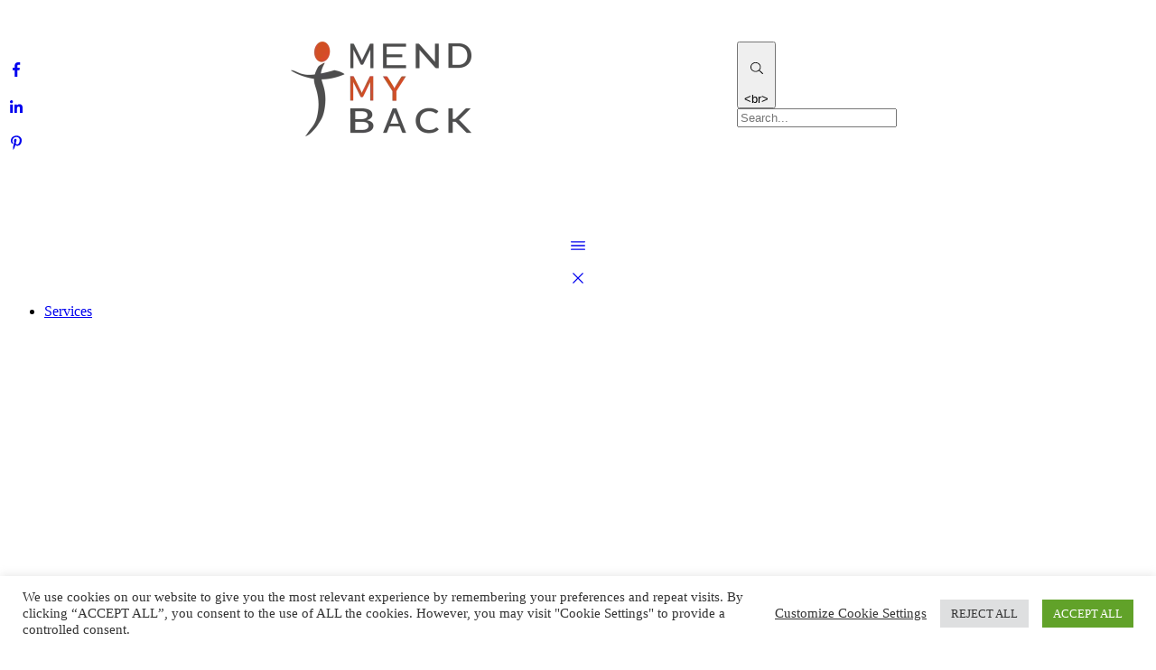

--- FILE ---
content_type: text/html; charset=UTF-8
request_url: https://mendmybackprogram.com/about/testimonials/
body_size: 46722
content:
<!doctype html><html class=" optml_no_js " lang=en-US ><head><link rel=profile href=https://gmpg.org/xfn/11><meta charset="UTF-8"><meta name="viewport" content="width=device-width, initial-scale=1"> <script>window.flatStyles=window.flatStyles||''
window.lightspeedOptimizeStylesheet=function(){const currentStylesheet=document.querySelector('.tcb-lightspeed-style:not([data-ls-optimized])')
if(currentStylesheet){try{if(currentStylesheet.sheet&&currentStylesheet.sheet.cssRules){if(window.flatStyles){if(this.optimizing){setTimeout(window.lightspeedOptimizeStylesheet.bind(this),24)}else{this.optimizing=true;let rulesIndex=0;while(rulesIndex<currentStylesheet.sheet.cssRules.length){const rule=currentStylesheet.sheet.cssRules[rulesIndex]
if(rule.type===CSSRule.STYLE_RULE&&window.flatStyles.includes(`${rule.selectorText}{`)){currentStylesheet.sheet.deleteRule(rulesIndex)}else{rulesIndex++}}
currentStylesheet.setAttribute('data-ls-optimized','1')
window.flatStyles+=currentStylesheet.innerHTML
this.optimizing=false}}else{window.flatStyles=currentStylesheet.innerHTML
currentStylesheet.setAttribute('data-ls-optimized','1')}}}catch(error){console.warn(error)}
if(currentStylesheet.parentElement.tagName!=='HEAD'){const stylesheetID=currentStylesheet.id;if((!stylesheetID||(stylesheetID&&!document.querySelector(`head #${stylesheetID}`)))){document.head.prepend(currentStylesheet)}else{currentStylesheet.remove();}}}}
window.lightspeedOptimizeFlat=function(styleSheetElement){if(document.querySelectorAll('link[href*="thrive_flat.css"]').length>1){styleSheetElement.setAttribute('disabled',true)}else{if(styleSheetElement.parentElement.tagName!=='HEAD'){document.head.append(styleSheetElement)}}}</script> <link rel=stylesheet href=https://mendmybackprogram.com/wp-content/cache/minify/98d5f.css media=all><style id=tcb-style-template-thrive_template-4004376  onLoad="typeof window.lightspeedOptimizeStylesheet === 'function' && window.lightspeedOptimizeStylesheet()" class=tcb-lightspeed-style>/*<![CDATA[*/@media (min-width: 300px){.tve-theme-4004376
#wrapper{--header-background-width:100%;--footer-background-width:100%;--top-background-width:100%}:not(#layout) .tve-theme-4004376 .main-container{--sidebar-size:30.65%;--separator-size:40px}.tve-theme-4004376 .main-container{padding:20px
10px !important}.tve-theme-4004376 .bottom-section .section-background{background-image:none !important;background-color:var(--tcb-skin-color-0) !important}.tve-theme-4004376 .bottom-section .section-content{justify-content:center;display:flex;flex-direction:column;--tve-color:rgb(255,255,255);text-align:center;min-height:1px !important;padding:40px
0px !important}.tve-theme-4004376 .bottom-section [data-css="tve-u-1705d967199"]{padding:0px
!important;margin-bottom:20px !important}:not(#tve) .tve-theme-4004376 .bottom-section [data-css="tve-u-1707cccde1c"]{color:rgb(255,255,255) !important;--tcb-applied-color:rgb(255,255,255) !important;padding-bottom:0px !important;margin-bottom:0px !important}.tve-theme-4004376 .bottom-section .section-content p,.tve-theme-4004376 .bottom-section .section-content li,.tve-theme-4004376 .bottom-section .section-content label,.tve-theme-4004376 .bottom-section .section-content .tcb-plain-text{color:var(--tve-color,rgb(255,255,255));--tcb-applied-color:rgb(255,255,255)}:not(#tve) .tve-theme-4004376 .bottom-section [data-css="tve-u-1707d0ee096"]{padding-top:0px !important;margin-top:0px !important;padding-bottom:0px !important;margin-bottom:0px !important}.tve-theme-4004376 .bottom-section [data-css="tve-u-1707d0eebf3"]{float:none;max-width:780px;margin-left:auto !important;margin-right:auto !important;padding:0px
!important}.tve-theme-4004376
#content{padding-top:0px !important;padding-bottom:0px !important}.tve-theme-4004376 .sidebar-section .section-content p,.tve-theme-4004376 .sidebar-section .section-content li,.tve-theme-4004376 .sidebar-section .section-content label,.tve-theme-4004376 .sidebar-section .section-content .tcb-plain-text{font-weight:var(--tve-font-weight,var(--g-bold-weight,bold))}.tve-theme-4004376 .sidebar-section .section-content p,.tve-theme-4004376 .sidebar-section .section-content li,.tve-theme-4004376 .sidebar-section .section-content label,.tve-theme-4004376 .sidebar-section .section-content .tcb-plain-text,.tve-theme-4004376 .sidebar-section .section-content h1,.tve-theme-4004376 .sidebar-section .section-content h2,.tve-theme-4004376 .sidebar-section .section-content h3,.tve-theme-4004376 .sidebar-section .section-content h4,.tve-theme-4004376 .sidebar-section .section-content h5,.tve-theme-4004376 .sidebar-section .section-content
h6{font-family:var(--tve-font-family,Literata)}.tve-theme-4004376 .sidebar-section .section-content{--g-regular-weight:400;--g-bold-weight:600;text-align:center;--tve-font-weight:var(--g-bold-weight,bold);--tve-font-family:Literata;padding:20px
10px !important}.tve-theme-4004376 .sidebar-section [data-css="tve-u-17062f788d7"]{background-image:none !important;padding-right:0px !important;padding-left:0px !important;margin-bottom:10px !important}:not(#tve) .tve-theme-4004376 .sidebar-section [data-css="tve-u-17062fb0474"]{font-weight:var(--g-regular-weight,normal) !important;font-size:16px !important;padding-top:0px !important;margin-top:0px !important;padding-bottom:0px !important;margin-bottom:0px !important}:not(#tve) .tve-theme-4004376 .sidebar-section [data-css="tve-u-1706305d453"]{--g-regular-weight:400;--g-bold-weight:700;padding-bottom:0px !important;margin-bottom:0px !important;padding-top:0px !important;margin-top:0px !important;font-weight:var(--g-regular-weight,normal) !important;font-size:16px !important;line-height:1.5em !important;font-family:Muli !important}.tve-theme-4004376 .sidebar-section [data-css="tve-u-17063071f04"]{background-image:none !important;padding-right:0px !important;padding-left:0px !important;margin-bottom:0px !important}:not(#tve) .tve-theme-4004376 .sidebar-section [data-css="tve-u-17063080dc5"] button{border:none;text-transform:var(--tve-text-transform,uppercase);font-size:var(--tve-font-size,13px);letter-spacing:var(--tve-letter-spacing,2px);background-color:var(--tcb-skin-color-0) !important;margin-top:0px !important;margin-bottom:0px !important}:not(#tve) .tve-theme-4004376 .sidebar-section [data-css="tve-u-170630828ed"] input,:not(#tve) .tve-theme-4004376 .sidebar-section [data-css="tve-u-170630828ed"] select{border-radius:0px;overflow:hidden;border-top:none;border-right:none;border-bottom:1px solid var(--tcb-skin-color-14);border-left:none;border-image:initial;font-size:var(--tve-font-size,14px);font-family:var(--tve-font-family,Muli);letter-spacing:var(--tve-letter-spacing,1px);padding:12px
0px !important;margin-top:0px !important;background-color:rgb(255,255,255) !important;margin-bottom:8px !important}.tve-theme-4004376 .sidebar-section [data-css="tve-u-170630828ed"]{--tve-font-size:14px;--tve-font-weight:var(--g-regular-weight,normal);--tve-font-family:Muli;--g-regular-weight:400;--tve-color:rgb(169,169,169);--tve-letter-spacing:1px}:not(#tve) .tve-theme-4004376 .sidebar-section [data-css="tve-u-170630828ed"] input,:not(#tve) .tve-theme-4004376 .sidebar-section [data-css="tve-u-170630828ed"] input::placeholder,:not(#tve) .tve-theme-4004376 .sidebar-section [data-css="tve-u-170630828ed"] select{font-weight:var(--tve-font-weight,var(--g-regular-weight,normal));--tcb-applied-color:rgb(169,169,169);color:var(--tve-color,rgb(169,169,169)) !important}.tve-theme-4004376 .sidebar-section [data-css="tve-u-17063096405"]{margin-bottom:0px !important;margin-top:10px !important}.tve-theme-4004376 .sidebar-section [data-css="tve-u-170630a79b4"]{max-width:800px;padding:15px
20px 0px !important;margin:0px
!important}:not(#tve) .tve-theme-4004376 .sidebar-section [data-css="tve-u-170630cdf94"]{--g-regular-weight:400;--g-bold-weight:700;padding-bottom:0px !important;margin-bottom:0px !important;font-size:20px !important;font-family:Muli !important}:not(#tve) .tve-theme-4004376 .sidebar-section [data-css="tve-u-17063080dc5"]:hover
button{background-image:linear-gradient(rgba(255,255,255,0.15),rgba(255,255,255,0.15)) !important;background-size:auto !important;background-position:50% 50% !important;background-attachment:scroll !important;background-repeat:no-repeat !important}:not(#tve) .tve-theme-4004376 .sidebar-section [data-css="tve-u-170630828ed"]:hover input,:not(#tve) .tve-theme-4004376 .sidebar-section [data-css="tve-u-170630828ed"]:hover input::placeholder,:not(#tve) .tve-theme-4004376 .sidebar-section [data-css="tve-u-170630828ed"]:hover
select{color:var(--tve-color,rgb(0,0,0)) !important;--tcb-applied-color:rgb(0,0,0) !important}:not(#tve) .tve-theme-4004376 .sidebar-section [data-css="tve-u-170630828ed"]:hover{--tve-color:rgb(0,0,0) !important}:not(#tve) .tve-theme-4004376 .sidebar-section [data-css="tve-u-17066aa810e"]{--g-regular-weight:400;--g-bold-weight:700;color:var(--tcb-skin-color-4) !important;--tcb-applied-color:var$(--tcb-skin-color-4) !important;font-size:14px !important;font-family:Muli !important;padding-bottom:0px !important;margin-bottom:0px !important;padding-top:0px !important;margin-top:0px !important;text-transform:capitalize !important}:not(#tve) .tve-theme-4004376 .sidebar-section [data-css="tve-u-17066aa810e"] strong{font-weight:700 !important}.tve-theme-4004376 .sidebar-section [data-css="tve-u-17063080dc5"]{--tve-text-transform:uppercase;--tve-font-size:13px;--tve-letter-spacing:2px}.tve-theme-4004376 .sidebar-section [data-css="tve-u-17066bee2f8"]{box-shadow:rgba(0,0,0,0.1) 0px 2px 6px 0px;border:none !important;background-color:transparent !important;background-image:none !important}.tve-theme-4004376 .sidebar-section [data-css="tve-u-17066e1675e"]{padding:0px
!important;margin-bottom:30px !important;margin-top:0px !important}.tve-theme-4004376 .sidebar-section [data-css="tve-u-17066e68948"]{border-radius:0px;overflow:hidden;border:none !important}.tve-theme-4004376 .sidebar-section [data-css="tve-u-1706750cd1c"]{width:150px;float:none;margin-left:auto !important;margin-right:auto !important;margin-top:0px !important}:not(#tve) .tve-theme-4004376 .sidebar-section [data-css="tve-u-17067564aa4"]{--g-regular-weight:400;text-transform:capitalize !important;color:var(--tcb-skin-color-4) !important;--tcb-applied-color:var$(--tcb-skin-color-4) !important;padding-bottom:0px !important;margin-bottom:0px !important;font-size:18px !important;font-weight:var(--g-bold-weight,bold) !important;font-family:Literata !important}.tve-theme-4004376 .sidebar-section [data-css="tve-u-1706756c9d7"]{float:none;margin:0px
auto 20px !important}:not(#tve) .tve-theme-4004376 .sidebar-section .thrv-content-box [data-css="tve-u-170630a79ba"] p,:not(#tve) .tve-theme-4004376 .sidebar-section .thrv-content-box [data-css="tve-u-170630a79ba"] li,:not(#tve) .tve-theme-4004376 .sidebar-section .thrv-content-box [data-css="tve-u-170630a79ba"] blockquote,:not(#tve) .tve-theme-4004376 .sidebar-section .thrv-content-box [data-css="tve-u-170630a79ba"] address,:not(#tve) .tve-theme-4004376 .sidebar-section .thrv-content-box [data-css="tve-u-170630a79ba"] .tcb-plain-text,:not(#tve) .tve-theme-4004376 .sidebar-section .thrv-content-box [data-css="tve-u-170630a79ba"] label{font-family:var(--tve-font-family,Muli)}.tve-theme-4004376 .sidebar-section [data-css="tve-u-170630a79ba"]{--tve-font-weight:var(--g-regular-weight,normal);--tve-font-family:Muli;--g-regular-weight:400;text-align:left}:not(#tve) .tve-theme-4004376 .sidebar-section [data-css="tve-u-170630a79ba"] p,:not(#tve) .tve-theme-4004376 .sidebar-section [data-css="tve-u-170630a79ba"] li,:not(#tve) .tve-theme-4004376 .sidebar-section [data-css="tve-u-170630a79ba"] blockquote,:not(#tve) .tve-theme-4004376 .sidebar-section [data-css="tve-u-170630a79ba"] address,:not(#tve) .tve-theme-4004376 .sidebar-section [data-css="tve-u-170630a79ba"] .tcb-plain-text,:not(#tve) .tve-theme-4004376 .sidebar-section [data-css="tve-u-170630a79ba"] label{font-weight:var(--tve-font-weight,var(--g-regular-weight,normal))}.tve-theme-4004376 .sidebar-section [data-css="tve-u-170675b724a"]{color:var(--tcb-skin-color-4) !important}.tve-theme-4004376 .sidebar-section [data-css="tve-u-170675b82ec"]{color:var(--tcb-skin-color-16) !important}.tve-theme-4004376 .sidebar-section [data-css="tve-u-170675bd70a"]{font-size:15px;color:rgb(213,239,238);width:15px;height:15px;border-radius:0px;overflow:hidden;border:none;float:left;z-index:3;position:relative;margin-top:0px !important;margin-bottom:0px !important;padding:10px
10px 10px 0px !important;background-color:transparent !important;margin-right:10px !important}:not(#tve) .tve-theme-4004376 .sidebar-section [data-css="tve-u-170675bd70a"]>:first-child{color:var(--tcb-skin-color-0)}.tve-theme-4004376 .sidebar-section [data-css="tve-u-170675ce806"]{padding:0px
!important;margin-top:0px !important;margin-bottom:20px !important}:not(#tve) .tve-theme-4004376 .sidebar-section [data-css="tve-u-170675dd186"]{--g-regular-weight:400;text-transform:capitalize !important;color:var(--tcb-skin-color-4) !important;--tcb-applied-color:var$(--tcb-skin-color-4) !important;padding-bottom:0px !important;margin-bottom:0px !important;font-size:20px !important;font-weight:var(--g-bold-weight,bold) !important;font-family:Literata !important}:not(#tve) .tve-theme-4004376 .sidebar-section .thrv-content-box [data-css="tve-u-170675eee25"] p,:not(#tve) .tve-theme-4004376 .sidebar-section .thrv-content-box [data-css="tve-u-170675eee25"] li,:not(#tve) .tve-theme-4004376 .sidebar-section .thrv-content-box [data-css="tve-u-170675eee25"] blockquote,:not(#tve) .tve-theme-4004376 .sidebar-section .thrv-content-box [data-css="tve-u-170675eee25"] address,:not(#tve) .tve-theme-4004376 .sidebar-section .thrv-content-box [data-css="tve-u-170675eee25"] .tcb-plain-text,:not(#tve) .tve-theme-4004376 .sidebar-section .thrv-content-box [data-css="tve-u-170675eee25"] label{font-family:var(--tve-font-family,Muli)}.tve-theme-4004376 .sidebar-section [data-css="tve-u-170675eee25"]{--tve-font-weight:var(--g-regular-weight,normal);--tve-font-family:Muli;--g-regular-weight:400}:not(#tve) .tve-theme-4004376 .sidebar-section [data-css="tve-u-170675eee25"] p,:not(#tve) .tve-theme-4004376 .sidebar-section [data-css="tve-u-170675eee25"] li,:not(#tve) .tve-theme-4004376 .sidebar-section [data-css="tve-u-170675eee25"] blockquote,:not(#tve) .tve-theme-4004376 .sidebar-section [data-css="tve-u-170675eee25"] address,:not(#tve) .tve-theme-4004376 .sidebar-section [data-css="tve-u-170675eee25"] .tcb-plain-text,:not(#tve) .tve-theme-4004376 .sidebar-section [data-css="tve-u-170675eee25"] label{font-weight:var(--tve-font-weight,var(--g-regular-weight,normal))}:not(#tve) .tve-theme-4004376 .sidebar-section [data-css="tve-u-170675ffb9b"]{font-size:16px !important;padding-top:0px !important;margin-top:0px !important;padding-bottom:0px !important;margin-bottom:0px !important}.tve-theme-4004376 .sidebar-section [data-css="tve-u-17067601861"]{margin-bottom:10px !important;padding-left:20px !important;padding-right:20px !important}.tve-theme-4004376 .sidebar-section [data-css="tve-u-170676844cc"]{font-size:15px;color:rgb(213,239,238);width:15px;height:15px;border-radius:0px;overflow:hidden;border:none;float:none;z-index:3;position:relative;margin:0px
auto !important;padding:10px
!important;background-color:transparent !important}:not(#tve) .tve-theme-4004376 .sidebar-section [data-css="tve-u-170676844cc"]>:first-child{color:var(--tcb-skin-color-0)}.tve-theme-4004376 .sidebar-section [data-css="tve-u-170676e171c"]{font-size:15px;color:rgb(213,239,238);width:15px;height:15px;border-radius:0px;overflow:hidden;border:none;float:none;z-index:3;position:relative;margin:0px
auto !important;padding:10px
!important;background-color:transparent !important}:not(#tve) .tve-theme-4004376 .sidebar-section [data-css="tve-u-170676e171c"]>:first-child{color:var(--tcb-skin-color-0)}:not(#tve) .tve-theme-4004376 .sidebar-section [data-css="tve-u-170676e82bf"]{padding-bottom:0px !important;margin-bottom:0px !important;padding-top:0px !important;margin-top:0px !important;font-size:16px !important}.tve-theme-4004376 .sidebar-section [data-css="tve-u-170676f8e91"]::after{clear:both}.tve-theme-4004376 .sidebar-section [data-css="tve-u-17062f788e8"]{margin-bottom:10px !important}.tve-theme-4004376 .sidebar-section [data-css="tve-u-1706771bb7e"]{color:var(--tcb-skin-color-4) !important}.tve-theme-4004376 .sidebar-section [data-css="tve-u-1706771bb85"]{color:var(--tcb-skin-color-4) !important}.tve-theme-4004376 .sidebar-section [data-css="tve-u-1706771bb89"]{color:var(--tcb-skin-color-16) !important}:not(#tve) .tve-theme-4004376 .sidebar-section [data-css="tve-u-170677231c7"]{--g-regular-weight:400;--g-bold-weight:700;color:var(--tcb-skin-color-4) !important;--tcb-applied-color:var$(--tcb-skin-color-4) !important;font-size:14px !important;font-family:Muli !important;padding-bottom:0px !important;margin-bottom:0px !important;padding-top:0px !important;margin-top:0px !important;text-transform:capitalize !important}:not(#tve) .tve-theme-4004376 .sidebar-section [data-css="tve-u-170677231c7"] strong{font-weight:700 !important}.tve-theme-4004376 .sidebar-section [data-css="tve-u-1706772b905"]{background-image:none !important;padding-right:0px !important;padding-left:0px !important;margin-bottom:10px !important}.tve-theme-4004376 .sidebar-section [data-css="tve-u-1706756c9d7"] .tve_social_items{font-size:10px !important}.tve-theme-4004376 .sidebar-section [data-css="tve-u-1706776c704"]{padding:8px
5px !important;background-color:var(--tcb-skin-color-9) !important;border:none !important;margin-bottom:10px !important;background-image:none !important}.tve-theme-4004376 .sidebar-section [data-css="tve-u-1706777e06d"]{margin-bottom:5px !important}.tve-theme-4004376 .sidebar-section [data-css="tve-u-17067781405"]{padding:20px
!important;margin-top:0px !important;margin-bottom:30px !important}.tve-theme-4004376 .sidebar-section .section-background{border:none;box-shadow:none}.tve-theme-4004376 .sidebar-section [data-css="tve-u-170677cbb74"]{padding:8px
5px !important;background-color:transparent !important;border:none !important;margin-bottom:10px !important;background-image:linear-gradient(var(--tcb-skin-color-9),var(--tcb-skin-color-9)) !important;background-size:auto !important;background-position:50% 50% !important;background-attachment:scroll !important;background-repeat:no-repeat !important}.tve-theme-4004376 .sidebar-section [data-css="tve-u-170677d2bdc"]{background-image:none !important;border:1px
solid var(--tcb-skin-color-9) !important}.tve-theme-4004376 .sidebar-section [data-css="tve-u-170677dc533"]{background-image:none !important;border:1px
solid var(--tcb-skin-color-9) !important}.tve-theme-4004376 .sidebar-section [data-css="tve-u-170677f198d"]{padding:0px
!important;margin-top:0px !important;margin-bottom:20px !important}.tve-theme-4004376 .sidebar-section [data-css="tve-u-1706780c0a1"]{padding:0px
!important;margin-bottom:30px !important;margin-top:0px !important}.tve-theme-4004376 .sidebar-section [data-css="tve-u-17067819c4d"]{padding-left:20px !important;padding-right:20px !important}:not(#tve) .tve-theme-4004376 .sidebar-section [data-css="tve-u-17067851175"]{--g-regular-weight:400;text-transform:capitalize !important;color:var(--tcb-skin-color-4) !important;--tcb-applied-color:var$(--tcb-skin-color-4) !important;padding-bottom:0px !important;margin-bottom:0px !important;font-size:18px !important;font-weight:var(--g-bold-weight,bold) !important;font-family:Literata !important}.tve-theme-4004376 .sidebar-section [data-css="tve-u-1706787b549"]{padding:0px
0px 20px !important;margin-bottom:30px !important;margin-top:0px !important}:not(#tve) .tve-theme-4004376 .sidebar-section [data-css="tve-u-17067f1dec0"] p,:not(#tve) .tve-theme-4004376 .sidebar-section [data-css="tve-u-17067f1dec0"] li,:not(#tve) .tve-theme-4004376 .sidebar-section [data-css="tve-u-17067f1dec0"] blockquote,:not(#tve) .tve-theme-4004376 .sidebar-section [data-css="tve-u-17067f1dec0"] address,:not(#tve) .tve-theme-4004376 .sidebar-section [data-css="tve-u-17067f1dec0"] .tcb-plain-text,:not(#tve) .tve-theme-4004376 .sidebar-section [data-css="tve-u-17067f1dec0"] label{font-weight:var(--tve-font-weight,var(--g-regular-weight,normal));font-family:var(--tve-font-family,Muli);font-size:var(--tve-font-size,16px);text-decoration:var(--tve-text-decoration,underline)}.tve-theme-4004376 .sidebar-section [data-css="tve-u-17067f1dec0"]{--tve-font-weight:var(--g-regular-weight,normal);--tve-font-family:Muli;--g-regular-weight:400;--tve-color:var(--tcb-skin-color-5);--tve-font-size:16px;--tve-text-decoration:underline;float:none;padding-left:20px !important;padding-right:20px !important;margin-left:auto !important;margin-right:auto !important}:not(#tve) .tve-theme-4004376 .sidebar-section [data-css="tve-u-17067f1dec0"] p,:not(#tve) .tve-theme-4004376 .sidebar-section [data-css="tve-u-17067f1dec0"] li,:not(#tve) .tve-theme-4004376 .sidebar-section [data-css="tve-u-17067f1dec0"] blockquote,:not(#tve) .tve-theme-4004376 .sidebar-section [data-css="tve-u-17067f1dec0"] address,:not(#tve) .tve-theme-4004376 .sidebar-section [data-css="tve-u-17067f1dec0"] .tcb-plain-text,:not(#tve) .tve-theme-4004376 .sidebar-section [data-css="tve-u-17067f1dec0"] label,:not(#tve) .tve-theme-4004376 .sidebar-section [data-css="tve-u-17067f1dec0"] h1,:not(#tve) .tve-theme-4004376 .sidebar-section [data-css="tve-u-17067f1dec0"] h2,:not(#tve) .tve-theme-4004376 .sidebar-section [data-css="tve-u-17067f1dec0"] h3,:not(#tve) .tve-theme-4004376 .sidebar-section [data-css="tve-u-17067f1dec0"] h4,:not(#tve) .tve-theme-4004376 .sidebar-section [data-css="tve-u-17067f1dec0"] h5,:not(#tve) .tve-theme-4004376 .sidebar-section [data-css="tve-u-17067f1dec0"] h6{color:var(--tve-color,var(--tcb-skin-color-5));--tcb-applied-color:var$(--tcb-skin-color-5)}.tve-theme-4004376 .sidebar-section [data-css="tve-u-17067f1dec0"] .thrive-dynamic-styled-list-item{justify-content:center;padding-bottom:13px !important;padding-right:14px !important;margin-left:0px !important}.tve-theme-4004376 .sidebar-section [data-css="tve-u-17067f36eda"]{padding:8px
5px !important;background-color:transparent !important;border:none !important;margin-bottom:20px !important;background-image:linear-gradient(var(--tcb-skin-color-9),var(--tcb-skin-color-9)) !important;background-size:auto !important;background-position:50% 50% !important;background-attachment:scroll !important;background-repeat:no-repeat !important}.tve-theme-4004376 .sidebar-section [data-css="tve-u-17067f3fc36"]{padding:0px
0px 10px !important;margin-bottom:0px !important;margin-top:0px !important}.tve-theme-4004376 .content-section .section-content{padding:20px
10px !important}.tve-theme-4004376 .content-section [data-css="tve-u-1711c8af402"]{margin-top:0px !important;margin-bottom:0px !important}.tve-theme-4004376 .top-section .section-background{background-size:auto,cover !important;background-position:50% 50%,50% 50% !important;background-attachment:scroll,scroll !important;background-repeat:no-repeat,no-repeat !important;background-image:linear-gradient(rgba(2,3,4,0.14) 22%,rgba(2,3,4,0.65) 100%),url("https://mlk74l8hnu04.i.optimole.com/w:auto/h:auto/q:mauto/f:best/ig:avif/https://mendmybackprogram.com/wp-content/uploads/2020/04/Back-Pain-Facts-and-Secrets-Mend-My-Back-Program-04-22-2020-1.jpg?dynamic_featured=1&size=full") !important;--tve-applied-background-image:linear-gradient(rgba(2,3,4,0.14) 22%,rgba(2,3,4,0.65) 100%),url("https://mlk74l8hnu04.i.optimole.com/w:auto/h:auto/q:mauto/f:best/ig:avif/https://mendmybackprogram.com/wp-content/uploads/2020/04/Back-Pain-Facts-and-Secrets-Mend-My-Back-Program-04-22-2020-1.jpg?dynamic_featured=1&size=full") !important}.tve-theme-4004376 .top-section .section-content{justify-content:center;display:flex;flex-direction:column;text-align:center;--tve-color:rgb(255,255,255);min-height:350px !important;padding:40px
20px 60px !important}.tve-theme-4004376 .top-section [data-css="tve-u-16ed08ce675"]{padding:0px
!important;margin-bottom:0px !important}:not(#tve) .tve-theme-4004376 .top-section [data-css="tve-u-16f7f4f617e"]{color:rgb(255,255,255) !important;--tcb-applied-color:rgb(255,255,255) !important;padding-bottom:0px !important;margin-bottom:0px !important}.tve-theme-4004376 .top-section [data-css="tve-u-1707d75f09d"]{height:75px;bottom:0px;fill:rgb(255,255,255)}}@media (max-width: 1023px){.tve-theme-4004376 .bottom-section .section-content{padding-left:40px !important;padding-right:40px !important}:not(#layout) .tve-theme-4004376 .main-container{flex-wrap:wrap}:not(#layout) .tve-theme-4004376 .main-container div.main-columns-separator{width:100%}.tve-theme-4004376 .main-container{padding:20px
!important}.tve-theme-4004376
#content{padding-bottom:0px !important}.tve-theme-4004376 .sidebar-section .section-content{padding:20px
!important}.tve-theme-4004376 .sidebar-section [data-css="tve-u-17062f788e8"]{margin-left:0px !important}.tve-theme-4004376 .sidebar-section [data-css="tve-u-170675ce806"]{margin-bottom:35px !important}.tve-theme-4004376 .sidebar-section [data-css="tve-u-170677f198d"]{margin-bottom:35px !important}.tve-theme-4004376 .content-section .section-content{padding-left:20px !important;padding-right:20px !important}.tve-theme-4004376 .top-section .section-content{min-height:300px !important;padding:40px
40px 60px !important}}@media (max-width: 767px){.tve-theme-4004376 .bottom-section .section-content{padding:20px
!important}.tve-theme-4004376 .main-container{padding:10px
!important}.tve-theme-4004376
#content{padding:0px
!important}.tve-theme-4004376 .sidebar-section .section-content{padding:20px
10px !important}.tve-theme-4004376 .content-section .section-content{padding:20px
10px !important}.tve-theme-4004376 .top-section .section-content{padding:20px
20px 40px !important;min-height:220px !important}}/*]]>*/</style><meta name='robots' content='index, follow, max-image-preview:large, max-snippet:-1, max-video-preview:-1'><link rel=stylesheet href=https://mendmybackprogram.com/wp-content/cache/minify/ff360.css media=all><title>Testimonials - Mend My Back Program</title><meta name="description" content="Testimonials from Mend My Back Program users as they share their experience with the programs, our instructor Laura Warf, and their journey to back health."><link rel=canonical href=https://mendmybackprogram.com/about/testimonials/ ><meta property="og:locale" content="en_US"><meta property="og:type" content="article"><meta property="og:title" content="Testimonials - Mend My Back Program"><meta property="og:description" content="Testimonials from Mend My Back Program users as they share their experience with the programs, our instructor Laura Warf, and their journey to back health."><meta property="og:url" content="https://mendmybackprogram.com/about/testimonials/"><meta property="og:site_name" content="Mend My Back Program"><meta property="article:publisher" content="https://www.facebook.com/mendmyback/"><meta property="article:modified_time" content="2020-11-30T19:35:59+00:00"><meta property="og:image" content="https://mlk74l8hnu04.i.optimole.com/w:auto/h:auto/q:mauto/f:best/ig:avif/https://mendmybackprogram.com/wp-content/uploads/2020/11/Mend-My-Back-Program-Contact-Community-page.jpg"><meta property="og:image:width" content="1920"><meta property="og:image:height" content="1080"><meta property="og:image:type" content="image/jpeg"><meta name="twitter:card" content="summary_large_image"><meta name="twitter:label1" content="Est. reading time"><meta name="twitter:data1" content="2 minutes"><link rel=dns-prefetch href=//mlk74l8hnu04.i.optimole.com><link rel=preconnect href=https://mlk74l8hnu04.i.optimole.com><link rel=alternate type=application/rss+xml title="Mend My Back Program &raquo; Feed" href=https://mendmybackprogram.com/feed/ ><link rel=alternate type=application/rss+xml title="Mend My Back Program &raquo; Comments Feed" href=https://mendmybackprogram.com/comments/feed/ ><link rel=alternate title="oEmbed (JSON)" type=application/json+oembed href="https://mendmybackprogram.com/wp-json/oembed/1.0/embed?url=https%3A%2F%2Fmendmybackprogram.com%2Fabout%2Ftestimonials%2F"><link rel=alternate title="oEmbed (XML)" type=text/xml+oembed href="https://mendmybackprogram.com/wp-json/oembed/1.0/embed?url=https%3A%2F%2Fmendmybackprogram.com%2Fabout%2Ftestimonials%2F&#038;format=xml"> <script src="https://mendmybackprogram.com/wp-includes/js/jquery/jquery.min.js?ver=3.7.1" id=jquery-core-js></script> <script id=cookie-law-info-js-extra>var Cli_Data={"nn_cookie_ids":[],"cookielist":[],"non_necessary_cookies":[],"ccpaEnabled":"","ccpaRegionBased":"","ccpaBarEnabled":"","strictlyEnabled":["necessary","obligatoire"],"ccpaType":"gdpr","js_blocking":"1","custom_integration":"","triggerDomRefresh":"","secure_cookies":""};var cli_cookiebar_settings={"animate_speed_hide":"500","animate_speed_show":"500","background":"#FFF","border":"#b1a6a6c2","border_on":"","button_1_button_colour":"#61a229","button_1_button_hover":"#4e8221","button_1_link_colour":"#fff","button_1_as_button":"1","button_1_new_win":"","button_2_button_colour":"#333","button_2_button_hover":"#292929","button_2_link_colour":"#444","button_2_as_button":"","button_2_hidebar":"","button_3_button_colour":"#dedfe0","button_3_button_hover":"#b2b2b3","button_3_link_colour":"#333333","button_3_as_button":"1","button_3_new_win":"","button_4_button_colour":"#000","button_4_button_hover":"#000000","button_4_link_colour":"#333333","button_4_as_button":"","button_7_button_colour":"#61a229","button_7_button_hover":"#4e8221","button_7_link_colour":"#fff","button_7_as_button":"1","button_7_new_win":"","font_family":"inherit","header_fix":"","notify_animate_hide":"1","notify_animate_show":"","notify_div_id":"#cookie-law-info-bar","notify_position_horizontal":"right","notify_position_vertical":"bottom","scroll_close":"","scroll_close_reload":"","accept_close_reload":"","reject_close_reload":"","showagain_tab":"","showagain_background":"#fff","showagain_border":"#000","showagain_div_id":"#cookie-law-info-again","showagain_x_position":"100px","text":"#333333","show_once_yn":"","show_once":"10000","logging_on":"","as_popup":"","popup_overlay":"1","bar_heading_text":"","cookie_bar_as":"banner","popup_showagain_position":"bottom-right","widget_position":"left"};var log_object={"ajax_url":"https://mendmybackprogram.com/wp-admin/admin-ajax.php"};</script> <script id=tho-header-js-js-extra>var THO_Head={"variations":[],"post_id":"5004648","element_tag":"thrive_headline","woo_tag":"tho_woo"};</script> <script defer src=https://mendmybackprogram.com/wp-content/cache/minify/5a83b.js></script> <script id=wp-i18n-js-after>wp.i18n.setLocaleData({'text direction\u0004ltr':['ltr']});</script> <script defer src=https://mendmybackprogram.com/wp-content/cache/minify/064ea.js></script> <script id=tve_frontend-js-extra>var tve_frontend_options={"ajaxurl":"https://mendmybackprogram.com/wp-admin/admin-ajax.php","is_editor_page":"","page_events":[],"is_single":"1","social_fb_app_id":"","dash_url":"https://mendmybackprogram.com/wp-content/plugins/thrive-visual-editor/thrive-dashboard","queried_object":{"ID":5004648,"post_author":"1"},"query_vars":{"page":"","pagename":"about/testimonials","certificate_u":""},"$_POST":[],"translations":{"Copy":"Copy","empty_username":"ERROR: The username field is empty.","empty_password":"ERROR: The password field is empty.","empty_login":"ERROR: Enter a username or email address.","min_chars":"At least %s characters are needed","no_headings":"No headings found","registration_err":{"required_field":"\u003Cstrong\u003EError\u003C/strong\u003E: This field is required","required_email":"\u003Cstrong\u003EError\u003C/strong\u003E: Please type your email address","invalid_email":"\u003Cstrong\u003EError\u003C/strong\u003E: The email address isn&#8217;t correct","passwordmismatch":"\u003Cstrong\u003EError\u003C/strong\u003E: Password mismatch"}},"routes":{"posts":"https://mendmybackprogram.com/wp-json/tcb/v1/posts","video_reporting":"https://mendmybackprogram.com/wp-json/tcb/v1/video-reporting","courses":"https://mendmybackprogram.com/wp-json/tva/v1/course_list_element","certificate_search":"https://mendmybackprogram.com/wp-json/tva/v1/certificate/search","assessments":"https://mendmybackprogram.com/wp-json/tva/v1/user/assessment","testimonials":"https://mendmybackprogram.com/wp-json/tcb/v1/testimonials"},"nonce":"f536ad064c","allow_video_src":"","google_client_id":null,"google_api_key":null,"facebook_app_id":null,"lead_generation_custom_tag_apis":["activecampaign","aweber","convertkit","drip","klicktipp","mailchimp","sendlane","zapier"],"post_request_data":[],"user_profile_nonce":"d2aa631eb2","ip":"3.140.254.99","current_user":[],"post_id":"5004648","post_title":"Testimonials","post_type":"page","post_url":"https://mendmybackprogram.com/about/testimonials/","is_lp":"","conditional_display":{"is_tooltip_dismissed":false}};</script> <script id=optml-print-js-after>(function(w,d){w.addEventListener("beforeprint",function(){let images=d.getElementsByTagName("img");for(let img of images){if(!img.dataset.optSrc){continue;}
img.src=img.dataset.optSrc;delete img.dataset.optSrc;}});}(window,document));</script> <script id=theme-frontend-js-extra>var thrive_front_localize={"comments_form":{"error_defaults":{"email":"Email address invalid","url":"Website address invalid","required":"Required field missing"}},"routes":{"posts":"https://mendmybackprogram.com/wp-json/tcb/v1/posts","frontend":"https://mendmybackprogram.com/wp-json/ttb/v1/frontend"},"tar_post_url":"?tve=true&action=architect&from_theme=1","is_editor":"","ID":"4004376","template_url":"?tve=true&action=architect&from_tar=5004648","pagination_url":{"template":"https://mendmybackprogram.com/about/testimonials/page/[thrive_page_number]/","base":"https://mendmybackprogram.com/about/testimonials/"},"sidebar_visibility":[],"is_singular":"1","is_user_logged_in":""};</script> <link rel=https://api.w.org/ href=https://mendmybackprogram.com/wp-json/ ><link rel=alternate title=JSON type=application/json href=https://mendmybackprogram.com/wp-json/wp/v2/pages/5004648><link rel=EditURI type=application/rsd+xml title=RSD href=https://mendmybackprogram.com/xmlrpc.php?rsd><meta name="generator" content="WordPress 6.9"><link rel=shortlink href='https://mendmybackprogram.com/?p=5004648'><style id=tve_global_variables>/*<![CDATA[*/:root{--tcb-color-0:rgb(211, 78, 39);--tcb-color-0-h:13;--tcb-color-0-s:68%;--tcb-color-0-l:49%;--tcb-color-0-a:1;--tcb-background-author-image:url(https://secure.gravatar.com/avatar/7141cb6dc70dc2e2e4ad5c1e6afa5a4a0796a6e271351ab664abd28e11bc8675?s=256&d=identicon&r=g);--tcb-background-user-image:url();--tcb-background-featured-image-thumbnail:url(https://mlk74l8hnu04.i.optimole.com/w:1920/h:1080/q:mauto/f:best/ig:avif/https://mendmybackprogram.com/wp-content/uploads/2020/11/Mend-My-Back-Program-Contact-Community-page.jpg);--tcb-skin-color-0:hsla(var(--tcb-theme-main-master-h,210), var(--tcb-theme-main-master-s,77%), var(--tcb-theme-main-master-l,54%), var(--tcb-theme-main-master-a,1));--tcb-skin-color-0-h:var(--tcb-theme-main-master-h,210);--tcb-skin-color-0-s:var(--tcb-theme-main-master-s,77%);--tcb-skin-color-0-l:var(--tcb-theme-main-master-l,54%);--tcb-skin-color-0-a:var(--tcb-theme-main-master-a,1);--tcb-skin-color-1:hsla(calc(var(--tcb-theme-main-master-h,210) - 0 ), 79%, 54%, 0.5);--tcb-skin-color-1-h:calc(var(--tcb-theme-main-master-h,210) - 0 );--tcb-skin-color-1-s:79%;--tcb-skin-color-1-l:54%;--tcb-skin-color-1-a:0.5;--tcb-skin-color-3:hsla(calc(var(--tcb-theme-main-master-h,210) + 30 ), 85%, 13%, 1);--tcb-skin-color-3-h:calc(var(--tcb-theme-main-master-h,210) + 30 );--tcb-skin-color-3-s:85%;--tcb-skin-color-3-l:13%;--tcb-skin-color-3-a:1;--tcb-skin-color-8:hsla(calc(var(--tcb-theme-main-master-h,210) - 0 ), 79%, 54%, 0.18);--tcb-skin-color-8-h:calc(var(--tcb-theme-main-master-h,210) - 0 );--tcb-skin-color-8-s:79%;--tcb-skin-color-8-l:54%;--tcb-skin-color-8-a:0.18;--tcb-skin-color-9:hsla(calc(var(--tcb-theme-main-master-h,210) - 3 ), 56%, 96%, 1);--tcb-skin-color-9-h:calc(var(--tcb-theme-main-master-h,210) - 3 );--tcb-skin-color-9-s:56%;--tcb-skin-color-9-l:96%;--tcb-skin-color-9-a:1;--tcb-skin-color-10:hsla(calc(var(--tcb-theme-main-master-h,210) - 21 ), 100%, 81%, 1);--tcb-skin-color-10-h:calc(var(--tcb-theme-main-master-h,210) - 21 );--tcb-skin-color-10-s:100%;--tcb-skin-color-10-l:81%;--tcb-skin-color-10-a:1;--tcb-skin-color-13:hsla(calc(var(--tcb-theme-main-master-h,210) - 0 ), 79%, 36%, 0.5);--tcb-skin-color-13-h:calc(var(--tcb-theme-main-master-h,210) - 0 );--tcb-skin-color-13-s:79%;--tcb-skin-color-13-l:36%;--tcb-skin-color-13-a:0.5;--tcb-skin-color-16:hsla(calc(var(--tcb-theme-main-master-h,210) - 0 ), 3%, 36%, 1);--tcb-skin-color-16-h:calc(var(--tcb-theme-main-master-h,210) - 0 );--tcb-skin-color-16-s:3%;--tcb-skin-color-16-l:36%;--tcb-skin-color-16-a:1;--tcb-skin-color-18:hsla(calc(var(--tcb-theme-main-master-h,210) - 0 ), calc(var(--tcb-theme-main-master-s,77%) + 2% ), calc(var(--tcb-theme-main-master-l,54%) - 0% ), 0.8);--tcb-skin-color-18-h:calc(var(--tcb-theme-main-master-h,210) - 0 );--tcb-skin-color-18-s:calc(var(--tcb-theme-main-master-s,77%) + 2% );--tcb-skin-color-18-l:calc(var(--tcb-theme-main-master-l,54%) - 0% );--tcb-skin-color-18-a:0.8;--tcb-skin-color-19:hsla(calc(var(--tcb-theme-main-master-h,210) - 3 ), 56%, 96%, 0.85);--tcb-skin-color-19-h:calc(var(--tcb-theme-main-master-h,210) - 3 );--tcb-skin-color-19-s:56%;--tcb-skin-color-19-l:96%;--tcb-skin-color-19-a:0.85;--tcb-skin-color-20:hsla(calc(var(--tcb-theme-main-master-h,210) - 3 ), 56%, 96%, 0.9);--tcb-skin-color-20-h:calc(var(--tcb-theme-main-master-h,210) - 3 );--tcb-skin-color-20-s:56%;--tcb-skin-color-20-l:96%;--tcb-skin-color-20-a:0.9;--tcb-skin-color-21:hsla(calc(var(--tcb-theme-main-master-h,210) - 210 ), calc(var(--tcb-theme-main-master-s,77%) - 77% ), calc(var(--tcb-theme-main-master-l,54%) + 46% ), 1);--tcb-skin-color-21-h:calc(var(--tcb-theme-main-master-h,210) - 210 );--tcb-skin-color-21-s:calc(var(--tcb-theme-main-master-s,77%) - 77% );--tcb-skin-color-21-l:calc(var(--tcb-theme-main-master-l,54%) + 46% );--tcb-skin-color-21-a:1;--tcb-skin-color-2:rgb(248, 248, 248);--tcb-skin-color-2-h:0;--tcb-skin-color-2-s:0%;--tcb-skin-color-2-l:97%;--tcb-skin-color-2-a:1;--tcb-skin-color-4:rgb(12, 17, 21);--tcb-skin-color-4-h:206;--tcb-skin-color-4-s:27%;--tcb-skin-color-4-l:6%;--tcb-skin-color-4-a:1;--tcb-skin-color-5:rgb(106, 107, 108);--tcb-skin-color-5-h:210;--tcb-skin-color-5-s:0%;--tcb-skin-color-5-l:41%;--tcb-skin-color-5-a:1;--tcb-skin-color-14:rgb(230, 230, 230);--tcb-skin-color-14-h:0;--tcb-skin-color-14-s:0%;--tcb-skin-color-14-l:90%;--tcb-skin-color-14-a:1;--tcb-skin-color-22:rgb(255, 255, 255);--tcb-skin-color-22-h:0;--tcb-skin-color-22-s:0%;--tcb-skin-color-22-l:100%;--tcb-skin-color-22-a:1;--tcb-main-master-h:13;--tcb-main-master-s:69%;--tcb-main-master-l:49%;--tcb-main-master-a:1;--tcb-theme-main-master-h:13;--tcb-theme-main-master-s:69%;--tcb-theme-main-master-l:49%;--tcb-theme-main-master-a:1}/*]]>*/</style><link rel=alternate href=https://mendmybackprogram.com/ hreflang=en-us> <script async src="https://www.googletagmanager.com/gtag/js?id=UA-127388585-1"></script> <script>window.dataLayer=window.dataLayer||[];function gtag(){dataLayer.push(arguments);}
gtag('js',new Date());gtag('config','UA-127388585-1');</script> <style id=thrive-dynamic-css>@media (min-width: 300px){.tve-theme-4004376 .top-section .section-background{background-image:linear-gradient(rgba(2, 3, 4, 0.14) 22%, rgba(2, 3, 4, 0.65) 100%), url("https://mlk74l8hnu04.i.optimole.com/w:1920/h:1080/q:mauto/f:best/ig:avif/https://mendmybackprogram.com/wp-content/uploads/2020/11/Mend-My-Back-Program-Contact-Community-page.jpg") !important}}</style> <script type=application/ld+json class=saswp-schema-markup-output>[{"@context":"https:\/\/schema.org\/","@type":"WebPage","@id":"https:\/\/mendmybackprogram.com\/about\/testimonials\/#webpage","name":"Testimonials","url":"https:\/\/mendmybackprogram.com\/about\/testimonials\/","lastReviewed":"2020-11-30T19:35:59+00:00","dateCreated":"2020-11-19T10:05:01+00:00","inLanguage":"en-US","description":"Testimonials from Mend My Back Program users as they share their experience with the programs, our instructor Laura Warf, and their journey to back health.","keywords":"","mainEntity":{"@type":"Article","mainEntityOfPage":"https:\/\/mendmybackprogram.com\/about\/testimonials\/","headline":"Testimonials","description":"Testimonials from Mend My Back Program users as they share their experience with the programs, our instructor Laura Warf, and their journey to back health.","keywords":"","datePublished":"2020-11-19T10:05:01+00:00","dateModified":"2020-11-30T19:35:59+00:00","author":{"@type":"Person","name":"Ian","description":"Co-founder of Mend My Back Program, user-centered design thinker, and web business enthusiast.\r\nIan developed an interest in back care and health after he was diagnosed with five herniated discs. The journey that followed transformed every aspect of his life. It also allowed him and close ones to acknowledge the gaps that pave the way to recovery for those who suffer from back pain. He also realized that proper physical, nutritional and emotional care for a healthy back was not taught to anyone.\r\nWith the precious help of his partner and team of experts Mend My Back came to life. The goal was to offer a process that allowed him to navigate the long journey to recovery.\r\nTo learn more have a look at his Ian's back recovery story.\r\nBack pain is not a lifestyle and should not be seen as such. We hope Mend My Back and other resources you find will help you on your journey!","url":"https:\/\/mendmybackprogram.com\/author\/curiousan78-sh1v4-2-2-2-2-2-2-2-2-2-2-2-2\/","sameAs":["https:\/\/mendmybackprogram.com\/","https:\/\/www.facebook.com\/curiousian"],"image":{"@type":"ImageObject","url":"https:\/\/secure.gravatar.com\/avatar\/7141cb6dc70dc2e2e4ad5c1e6afa5a4a0796a6e271351ab664abd28e11bc8675?s=96&d=identicon&r=g","height":96,"width":96}},"publisher":{"@type":"Organization","name":"Mend My Back Program","url":"https:\/\/mendmybackprogram.com","logo":{"@type":"ImageObject","url":"https:\/\/mlk74l8hnu04.i.optimole.com\/w:auto\/h:auto\/q:mauto\/f:best\/ig:avif\/https:\/\/mendmybackprogram.com\/wp-content\/uploads\/2018\/10\/Mend-my-Back-Program-Logo-2-e1539878506393.png","width":200,"height":105}},"image":[{"@type":"ImageObject","@id":"https:\/\/mendmybackprogram.com\/about\/testimonials\/#primaryimage","url":"https:\/\/mlk74l8hnu04.i.optimole.com\/w:1920\/h:1080\/q:mauto\/f:best\/ig:avif\/https:\/\/mendmybackprogram.com\/wp-content\/uploads\/2020\/11\/Mend-My-Back-Program-Contact-Community-page.jpg","width":"1920","height":"1080","caption":"Frequently Asked Questions about the Mend My Back programs"},{"@type":"ImageObject","url":"https:\/\/mlk74l8hnu04.i.optimole.com\/w:auto\/h:auto\/q:mauto\/f:best\/ig:avif\/https:\/\/mendmybackprogram.com\/wp-content\/plugins\/thrive-ovation\/templates\/css\/images\/capture-default-image.png","width":0,"height":0}]},"reviewedBy":{"@type":"Organization","name":"Mend My Back Program","url":"https:\/\/mendmybackprogram.com","logo":{"@type":"ImageObject","url":"https:\/\/mlk74l8hnu04.i.optimole.com\/w:auto\/h:auto\/q:mauto\/f:best\/ig:avif\/https:\/\/mendmybackprogram.com\/wp-content\/uploads\/2018\/10\/Mend-my-Back-Program-Logo-2-e1539878506393.png","width":200,"height":105}},"publisher":{"@type":"Organization","name":"Mend My Back Program","url":"https:\/\/mendmybackprogram.com","logo":{"@type":"ImageObject","url":"https:\/\/mlk74l8hnu04.i.optimole.com\/w:auto\/h:auto\/q:mauto\/f:best\/ig:avif\/https:\/\/mendmybackprogram.com\/wp-content\/uploads\/2018\/10\/Mend-my-Back-Program-Logo-2-e1539878506393.png","width":200,"height":105}},"comment":null},{"@context":"https:\/\/schema.org\/","@graph":[{"@context":"https:\/\/schema.org\/","@type":"SiteNavigationElement","@id":"https:\/\/mendmybackprogram.com\/#services","name":"Services","url":"https:\/\/mendmybackprogram.com\/services\/"},{"@context":"https:\/\/schema.org\/","@type":"SiteNavigationElement","@id":"https:\/\/mendmybackprogram.com\/#lifestyle","name":"Lifestyle","url":"https:\/\/mendmybackprogram.com\/about-lifestyle-foundations\/"},{"@context":"https:\/\/schema.org\/","@type":"SiteNavigationElement","@id":"https:\/\/mendmybackprogram.com\/#essentials","name":"Essentials","url":"https:\/\/mendmybackprogram.com\/about-essentials\/"},{"@context":"https:\/\/schema.org\/","@type":"SiteNavigationElement","@id":"https:\/\/mendmybackprogram.com\/#conditioning","name":"Conditioning","url":"https:\/\/mendmybackprogram.com\/about-mend-my-back-conditioning\/"},{"@context":"https:\/\/schema.org\/","@type":"SiteNavigationElement","@id":"https:\/\/mendmybackprogram.com\/#member-space","name":"Member Space","url":"https:\/\/mendmybackprogram.com\/member-space\/"},{"@context":"https:\/\/schema.org\/","@type":"SiteNavigationElement","@id":"https:\/\/mendmybackprogram.com\/#lifestyle","name":"Lifestyle","url":"https:\/\/mendmybackprogram.com\/member-space\/lifestyle-foundations\/"},{"@context":"https:\/\/schema.org\/","@type":"SiteNavigationElement","@id":"https:\/\/mendmybackprogram.com\/#essentials","name":"Essentials","url":"https:\/\/mendmybackprogram.com\/member-space\/essentials\/"},{"@context":"https:\/\/schema.org\/","@type":"SiteNavigationElement","@id":"https:\/\/mendmybackprogram.com\/#conditioning","name":"Conditioning","url":"https:\/\/mendmybackprogram.com\/member-space\/conditioning\/"},{"@context":"https:\/\/schema.org\/","@type":"SiteNavigationElement","@id":"https:\/\/mendmybackprogram.com\/#blog","name":"Blog","url":"https:\/\/mendmybackprogram.com\/blog\/"},{"@context":"https:\/\/schema.org\/","@type":"SiteNavigationElement","@id":"https:\/\/mendmybackprogram.com\/#about-us","name":"About Us","url":"https:\/\/mendmybackprogram.com\/about\/"},{"@context":"https:\/\/schema.org\/","@type":"SiteNavigationElement","@id":"https:\/\/mendmybackprogram.com\/#our-story","name":"Our Story","url":"https:\/\/mendmybackprogram.com\/about\/our-story\/"},{"@context":"https:\/\/schema.org\/","@type":"SiteNavigationElement","@id":"https:\/\/mendmybackprogram.com\/#testimonials","name":"Testimonials","url":"https:\/\/mendmybackprogram.com\/about\/testimonials\/"},{"@context":"https:\/\/schema.org\/","@type":"SiteNavigationElement","@id":"https:\/\/mendmybackprogram.com\/#privacy","name":"Privacy","url":"https:\/\/mendmybackprogram.com\/privacy-policy\/"},{"@context":"https:\/\/schema.org\/","@type":"SiteNavigationElement","@id":"https:\/\/mendmybackprogram.com\/#terms","name":"Terms","url":"https:\/\/mendmybackprogram.com\/terms-and-conditions\/"},{"@context":"https:\/\/schema.org\/","@type":"SiteNavigationElement","@id":"https:\/\/mendmybackprogram.com\/#disclaimer","name":"Disclaimer","url":"https:\/\/mendmybackprogram.com\/disclaimer\/"},{"@context":"https:\/\/schema.org\/","@type":"SiteNavigationElement","@id":"https:\/\/mendmybackprogram.com\/#shop","name":"Shop","url":"https:\/\/mendmybackprogram.com\/shop\/"},{"@context":"https:\/\/schema.org\/","@type":"SiteNavigationElement","@id":"https:\/\/mendmybackprogram.com\/#anti-inflammatory-cookbook","name":"Anti-inflammatory Cookbook","url":"https:\/\/mendmybackprogram.com\/product\/anti-inflammatory-cookbook\/"},{"@context":"https:\/\/schema.org\/","@type":"SiteNavigationElement","@id":"https:\/\/mendmybackprogram.com\/#bender-ball","name":"Bender Ball","url":"https:\/\/mendmybackprogram.com\/product\/bender-ball\/"},{"@context":"https:\/\/schema.org\/","@type":"SiteNavigationElement","@id":"https:\/\/mendmybackprogram.com\/#contact","name":"Contact","url":"https:\/\/mendmybackprogram.com\/contact\/"},{"@context":"https:\/\/schema.org\/","@type":"SiteNavigationElement","@id":"https:\/\/mendmybackprogram.com\/#log-in-log-out","name":"Log In | Log Out","url":"https:\/\/mendmybackprogram.com\/b9sh50fj3\/?action=logout&#038;redirect_to=https%3A%2F%2Fmendmybackprogram.com%2F%3Fta-logout%3Dsuccess&#038;_wpnonce=649b128316"}]},{"@context":"https:\/\/schema.org\/","@type":"WebSite","@id":"https:\/\/mendmybackprogram.com#website","headline":"Mend My Back Program","name":"Mend My Back Program","description":"Back pain affects more than 80% of the population. The Mend My Back Program offers an alternative to living with pain. The Program offers accessible solutions and tips to help you find the relief you are seeking. Get your Back on Track and return to the life and activities you love.","url":"https:\/\/mendmybackprogram.com"},{"@context":"https:\/\/schema.org\/","@type":"BreadcrumbList","@id":"https:\/\/mendmybackprogram.com\/about\/testimonials\/#breadcrumb","itemListElement":[{"@type":"ListItem","position":1,"item":{"@id":"https:\/\/mendmybackprogram.com","name":"Mend My Back Program"}},{"@type":"ListItem","position":2,"item":{"@id":"https:\/\/mendmybackprogram.com\/about\/","name":"About Us"}},{"@type":"ListItem","position":3,"item":{"@id":"https:\/\/mendmybackprogram.com\/about\/testimonials\/","name":"Testimonials"}}]},{"@context":"https:\/\/schema.org\/","@type":"Corporation","@id":"https:\/\/mendmybackprogram.com#Organization","name":"Mend My Back Program","url":"https:\/\/mendmybackprogram.com","sameAs":["https:\/\/www.facebook.com\/mendmyback\/","https:\/\/www.linkedin.com\/company\/mendmyback\/","https:\/\/www.pinterest.com\/mendmybackprogram\/"],"logo":{"@type":"ImageObject","url":"https:\/\/mlk74l8hnu04.i.optimole.com\/w:auto\/h:auto\/q:mauto\/f:best\/ig:avif\/https:\/\/mendmybackprogram.com\/wp-content\/uploads\/2018\/10\/Mend-my-Back-Program-Logo-2-e1539878506393.png","width":"200","height":"105"},"contactPoint":{"@type":"ContactPoint","contactType":"customer support","telephone":"","url":"https:\/\/mendmybackprogram.com\/contact\/"}}]</script> <meta http-equiv="Accept-CH" content="Viewport-Width"> <script>document.documentElement.className=document.documentElement.className.replace(/\boptml_no_js\b/g,"");(function(w,d){var b=d.getElementsByTagName("head")[0];var s=d.createElement("script");var v=("IntersectionObserver"in w&&"isIntersecting"in w.IntersectionObserverEntry.prototype)?"_no_poly":"";s.async=true;s.src="https://mlk74l8hnu04.i.optimole.com/js-lib/v2/latest/optimole_lib"+v+".min.js";b.appendChild(s);w.optimoleData={lazyloadOnly:"optimole-lazy-only",backgroundReplaceClasses:[],nativeLazyload:false,scalingDisabled:false,watchClasses:[],backgroundLazySelectors:"[class*=\"wp-block-cover\"][style*=\"background-image\"], [style*=\"background-image:url(\"], [style*=\"background-image: url(\"], [style*=\"background:url(\"], [style*=\"background: url(\"], [class*=\"wp-block-group\"][style*=\"background-image\"], .tve-content-box-background, .tve-page-section-out, .thrv_text_element",network_optimizations:false,ignoreDpr:true,quality:0,maxWidth:1920,maxHeight:1080,}}(window,document));</script><link rel=icon href=https://mlk74l8hnu04.i.optimole.com/w:512/h:512/q:mauto/f:best/ig:avif/https://mendmybackprogram.com/wp-content/uploads/2020/11/cropped-Mend-My-Back-Program-favicon-1.png sizes=32x32><link rel=icon href=https://mlk74l8hnu04.i.optimole.com/w:512/h:512/q:mauto/f:best/ig:avif/https://mendmybackprogram.com/wp-content/uploads/2020/11/cropped-Mend-My-Back-Program-favicon-1.png sizes=192x192><link rel=apple-touch-icon href=https://mlk74l8hnu04.i.optimole.com/w:512/h:512/q:mauto/f:best/ig:avif/https://mendmybackprogram.com/wp-content/uploads/2020/11/cropped-Mend-My-Back-Program-favicon-1.png><meta name="msapplication-TileImage" content="https://mlk74l8hnu04.i.optimole.com/w:512/h:512/q:mauto/f:best/ig:avif/https://mendmybackprogram.com/wp-content/uploads/2020/11/cropped-Mend-My-Back-Program-favicon-1.png"></head><body data-rsssl=1 class="wp-singular page-template-default page page-id-5004648 page-child parent-pageid-5004828 wp-theme-thrive-theme tve-theme-4004376 thrive-layout-4004331"><div id=wrapper class=tcb-style-wrap><header id=thrive-header class="thrv_wrapper thrv_symbol thrv_header thrv_symbol_5004435 tve-default-state" role=banner><div class="thrive-shortcode-html thrive-symbol-shortcode tve-default-state" data-symbol-id=5004435><div class="symbol-section-out tve-default-state" data-selector=.symbol-section-out style></div><div class="symbol-section-in tve-default-state" style data-selector=.symbol-section-in><div class="thrv_wrapper thrv-columns" data-css=tve-u-16ff624aebc style=--tcb-col-el-width:1561;><div class="tcb-flex-row tcb-medium-no-wrap v-2 tcb-mobile-wrap m-edit tcb--cols--3" data-css=tve-u-16ff624b45b style><div class="tcb-flex-col c-25" style data-css=tve-u-175d3302a7a><div class=tcb-col><div class=tcb-clear><div class="thrv_wrapper thrive_author_links thrv_social_custom thrv_social_follow tcb-local-vars-root tcb-custom-branding-social" data-custom-networks={} data-css=tve-u-175d32f4400 data-icons-identifiers="{&quot;fb&quot;:&quot;<svg class=&quot;tcb-icon&quot; viewBox=&quot;0 0 264 512&quot; data-id=&quot;facebook&quot; data-name=&quot;&quot; style=&quot;&quot;>n <path d=&quot;M76.7 512V283H0v-91h76.7v-71.7C76.7 42.4 124.3 0 193.8 0c33.3 0 61.9 2.5 70.2 3.6V85h-48.2c-37.8 0-45.1 18-45.1 44.3V192H256l-11.7 91h-73.6v229&quot;></path>n </svg>&quot;,&quot;in&quot;:&quot;<svg class=&quot;tcb-icon&quot; viewBox=&quot;0 0 448 512&quot; data-id=&quot;linkedin&quot; data-name=&quot;&quot; style=&quot;&quot;>n <path d=&quot;M100.3 480H7.4V180.9h92.9V480zM53.8 140.1C24.1 140.1 0 115.5 0 85.8 0 56.1 24.1 32 53.8 32c29.7 0 53.8 24.1 53.8 53.8 0 29.7-24.1 54.3-53.8 54.3zM448 480h-92.7V334.4c0-34.7-.7-79.2-48.3-79.2-48.3 0-55.7 37.7-55.7 76.7V480h-92.8V180.9h89.1v40.8h1.3c12.4-23.5 42.7-48.3 87.9-48.3 94 0 111.3 61.9 111.3 142.3V480z&quot;></path>n </svg>&quot;,&quot;pin&quot;:&quot;<svg class=&quot;tcb-icon&quot; viewBox=&quot;0 0 384 512&quot; data-id=&quot;pinterest&quot; data-name=&quot;&quot; style=&quot;&quot;>n <path d=&quot;M204 6.5C101.4 6.5 0 74.9 0 185.6 0 256 39.6 296 63.6 296c9.9 0 15.6-27.6 15.6-35.4 0-9.3-23.7-29.1-23.7-67.8 0-80.4 61.2-137.4 140.4-137.4 68.1 0 118.5 38.7 118.5 109.8 0 53.1-21.3 152.7-90.3 152.7-24.9 0-46.2-18-46.2-43.8 0-37.8 26.4-74.4 26.4-113.4 0-66.2-93.9-54.2-93.9 25.8 0 16.8 2.1 35.4 9.6 50.7-13.8 59.4-42 147.9-42 209.1 0 18.9 2.7 37.5 4.5 56.4 3.4 3.8 1.7 3.4 6.9 1.5 50.4-69 48.6-82.5 71.4-172.8 12.3 23.4 44.1 36 69.3 36 106.2 0 153.9-103.5 153.9-196.8C384 71.3 298.2 6.5 204 6.5z&quot;></path>n </svg>&quot;,&quot;yt&quot;:&quot;<svg class=&quot;tcb-icon&quot; viewBox=&quot;0 0 576 512&quot; data-id=&quot;youtube&quot; data-name=&quot;youtube&quot; style=&quot;&quot;>n <path d=&quot;M549.655 124.083c-6.281-23.65-24.787-42.276-48.284-48.597C458.781 64 288 64 288 64S117.22 64 74.629 75.486c-23.497 6.322-42.003 24.947-48.284 48.597-11.412 42.867-11.412 132.305-11.412 132.305s0 89.438 11.412 132.305c6.281 23.65 24.787 41.5 48.284 47.821C117.22 448 288 448 288 448s170.78 0 213.371-11.486c23.497-6.321 42.003-24.171 48.284-47.821 11.412-42.867 11.412-132.305 11.412-132.305s0-89.438-11.412-132.305zm-317.51 213.508V175.185l142.739 81.205-142.739 81.201z&quot;></path>n </svg>&quot;}"><div class=thrive-colors-palette-config style="display: none !important"></div><div class="tve_social_items tve_social_custom tcb-social-follow tve_links_style_5 tve_social_itb tcb-local-vars-root tve-prevent-content-edit"><div class="tve_s_item tve_s_fb_share thrv_wrapper tcb-local-vars-root" data-network=fb data-s=fb_share data-href data-name="Facebook Page" data-css=tve-u-175d330baf0> <a href=https://www.facebook.com/mendmyback/ class="tve-dynamic-link " target=_blank rel=nofollow data-dynamic-link=thrive_global_fields_url data-shortcode-id=fb data-id=facebook> <span class=tve_s_icon> <svg class=tcb-icon viewBox="0 0 264 512" data-id=facebook data-name style> <path d="M76.7 512V283H0v-91h76.7v-71.7C76.7 42.4 124.3 0 193.8 0c33.3 0 61.9 2.5 70.2 3.6V85h-48.2c-37.8 0-45.1 18-45.1 44.3V192H256l-11.7 91h-73.6v229"></path> </svg> </span> </a></div><div class="tve_s_item tve_s_in_share thrv_wrapper" data-network=in data-s=in_share data-href data-name=LinkedIn data-css=tve-u-175d330baf0> <a href=https://www.linkedin.com/company/mendmyback/ class="tve-dynamic-link " target=_blank rel=nofollow data-dynamic-link=thrive_global_fields_url data-shortcode-id=in data-id=icon-linkedin> <span class=tve_s_icon> <svg class=tcb-icon viewBox="0 0 448 512" data-id=linkedin data-name style> <path d="M100.3 480H7.4V180.9h92.9V480zM53.8 140.1C24.1 140.1 0 115.5 0 85.8 0 56.1 24.1 32 53.8 32c29.7 0 53.8 24.1 53.8 53.8 0 29.7-24.1 54.3-53.8 54.3zM448 480h-92.7V334.4c0-34.7-.7-79.2-48.3-79.2-48.3 0-55.7 37.7-55.7 76.7V480h-92.8V180.9h89.1v40.8h1.3c12.4-23.5 42.7-48.3 87.9-48.3 94 0 111.3 61.9 111.3 142.3V480z"></path> </svg> </span> </a></div><div class="tve_s_item tve_s_pin_share thrv_wrapper" data-network=pin data-s=pin_share data-href data-name=Pinterest data-css=tve-u-175d330baf0> <a href=https://www.pinterest.com/mendmybackprogram/ class="tve-dynamic-link " target=_blank rel=nofollow data-dynamic-link=thrive_global_fields_url data-shortcode-id=pin data-id=icon-pinterest> <span class=tve_s_icon> <svg class=tcb-icon viewBox="0 0 384 512" data-id=pinterest data-name style> <path d="M204 6.5C101.4 6.5 0 74.9 0 185.6 0 256 39.6 296 63.6 296c9.9 0 15.6-27.6 15.6-35.4 0-9.3-23.7-29.1-23.7-67.8 0-80.4 61.2-137.4 140.4-137.4 68.1 0 118.5 38.7 118.5 109.8 0 53.1-21.3 152.7-90.3 152.7-24.9 0-46.2-18-46.2-43.8 0-37.8 26.4-74.4 26.4-113.4 0-66.2-93.9-54.2-93.9 25.8 0 16.8 2.1 35.4 9.6 50.7-13.8 59.4-42 147.9-42 209.1 0 18.9 2.7 37.5 4.5 56.4 3.4 3.8 1.7 3.4 6.9 1.5 50.4-69 48.6-82.5 71.4-172.8 12.3 23.4 44.1 36 69.3 36 106.2 0 153.9-103.5 153.9-196.8C384 71.3 298.2 6.5 204 6.5z"></path> </svg> </span> </a></div><div class="tve_s_item tve_s_yt_share thrv_wrapper" data-network=yt data-s=yt_share data-href data-name=YouTube data-css=tve-u-175d3310324> <a href class="tve-dynamic-link " target=_blank rel=nofollow data-dynamic-link=thrive_global_fields_url data-shortcode-id=yt data-id=icon-youtube> <span class=tve_s_icon> <svg class=tcb-icon viewBox="0 0 576 512" data-id=youtube data-name=youtube style> <path d="M549.655 124.083c-6.281-23.65-24.787-42.276-48.284-48.597C458.781 64 288 64 288 64S117.22 64 74.629 75.486c-23.497 6.322-42.003 24.947-48.284 48.597-11.412 42.867-11.412 132.305-11.412 132.305s0 89.438 11.412 132.305c6.281 23.65 24.787 41.5 48.284 47.821C117.22 448 288 448 288 448s170.78 0 213.371-11.486c23.497-6.321 42.003-24.171 48.284-47.821 11.412-42.867 11.412-132.305 11.412-132.305s0-89.438-11.412-132.305zm-317.51 213.508V175.185l142.739 81.205-142.739 81.201z"></path> </svg> </span> </a></div></div></div></div></div></div><div class="tcb-flex-col c-50" style><div class=tcb-col><a class="tcb-logo thrv_wrapper" href=https://mendmybackprogram.com data-css=tve-u-17076d8ca2f data-img-style class><picture><source srcset=https://mlk74l8hnu04.i.optimole.com/w:200/h:105/q:mauto/f:best/ig:avif/https://mendmybackprogram.com/wp-content/uploads/2018/10/Mend-my-Back-Program-Logo-2-e1539878506393.png media=(min-width:1024px)></source><img decoding=async data-opt-id=449425652  fetchpriority=high src=https://mlk74l8hnu04.i.optimole.com/w:200/h:105/q:mauto/f:best/ig:avif/https://mendmybackprogram.com/wp-content/uploads/2018/10/Mend-my-Back-Program-Logo-2-e1539878506393.png height=105 width=200 alt="Mend my Back Program Logo" style class=tve-not-lazy-loaded></img></picture></a></div></div><div class="tcb-flex-col c-25" style><div class=tcb-col><div class=tcb-clear data-css=tve-u-16ff627e669><div class="thrv_wrapper thrv-search-form tcb-mobile-hidden" data-css=tve-u-16eb2c73381 data-tcb-events data-ct-name="Search 02" data-ct=search_form-55867 data-list data-display-d=none data-position-d=left><form class=tve-prevent-content-edit role=search method=get action=https://mendmybackprogram.com><div class=thrv-sf-submit data-button-layout=icon data-css=tve-u-16ff626d609> <button type=submit> <span class=tcb-sf-button-icon> <span class="thrv_wrapper thrv_icon tve_no_drag tve_no_icons tcb-icon-inherit-style tcb-icon-display" data-css=tve-u-16ff626d60a><svg class=tcb-icon viewBox="0 0 512 512" data-id=icon-search-light data-name style> <path d="M508.5 481.6l-129-129c-2.3-2.3-5.3-3.5-8.5-3.5h-10.3C395 312 416 262.5 416 208 416 93.1 322.9 0 208 0S0 93.1 0 208s93.1 208 208 208c54.5 0 104-21 141.1-55.2V371c0 3.2 1.3 6.2 3.5 8.5l129 129c4.7 4.7 12.3 4.7 17 0l9.9-9.9c4.7-4.7 4.7-12.3 0-17zM208 384c-97.3 0-176-78.7-176-176S110.7 32 208 32s176 78.7 176 176-78.7 176-176 176z"></path> </svg></span> </span> <span class=tve_btn_txt>&lt;br&gt;</span> </button></div><div class="thrv-sf-input thrv-sf-input-hide" data-css=tve-u-16ff626d60b> <input type=search placeholder=Search... name=s value></div> <input type=hidden class=tcb_sf_post_type name=tcb_sf_post_type[] value=post data-label=Post> <input type=hidden class=tcb_sf_post_type name=tcb_sf_post_type[] value=page data-label=Page></form></div></div></div></div></div></div><div class="thrv_wrapper thrv_widget_menu tve-custom-menu-upgrade tve-menu-template-light-tmp-first tve-mobile-side-right tve-regular" data-tve-switch-icon=mobile data-css=tve-u-1705cf81e28 style><div class=thrive-shortcode-config style="display: none !important"></div><div class="thrive-shortcode-html thrive-shortcode-html-editable tve_clearfix" > <a class="tve-m-trigger t_tve_horizontal" href=javascript:void(0)><div class="thrv_wrapper thrv_icon tcb-icon-open"><svg class=tcb-icon viewBox="0 0 24 24" data-name=align-justify><g><g><path class=st0 d=M23,13H1c-0.6,0-1-0.4-1-1s0.4-1,1-1h22c0.6,0,1,0.4,1,1S23.6,13,23,13z /></g><g><path class=st0 d=M23,6.7H1c-0.6,0-1-0.4-1-1s0.4-1,1-1h22c0.6,0,1,0.4,1,1S23.6,6.7,23,6.7z /></g><g><path class=st0 d=M23,19.3H1c-0.6,0-1-0.4-1-1s0.4-1,1-1h22c0.6,0,1,0.4,1,1S23.6,19.3,23,19.3z /></g></g></svg></div><div class="thrv_wrapper thrv_icon tcb-icon-close"><svg class=tcb-icon viewBox="0 0 24 24" data-name=close><path class=st0 d="M13.4,12l7.1-7.1c0.4-0.4,0.4-1,0-1.4s-1-0.4-1.4,0L12,10.6L4.9,3.5c-0.4-0.4-1-0.4-1.4,0s-0.4,1,0,1.4l7.1,7.1 l-7.1,7.1c-0.4,0.4-0.4,1,0,1.4c0.4,0.4,1,0.4,1.4,0l7.1-7.1l7.1,7.1c0.4,0.4,1,0.4,1.4,0c0.4-0.4,0.4-1,0-1.4L13.4,12z"/></svg></div></a><ul id=m-1705cf81e27 class="tve_w_menu tve_horizontal "><li id=menu-item-5004743 class="menu-item menu-item-type-post_type menu-item-object-page menu-item-has-children menu-item-5004743 lvl-0" data-id=5004743  ><a href=https://mendmybackprogram.com/services/ ><span class=tve-disabled-text-inner>Services</span><span class=tve-item-dropdown-trigger><svg class=tve-dropdown-icon-up viewBox="0 0 320 512"><path d="M151.5 347.8L3.5 201c-4.7-4.7-4.7-12.3 0-17l19.8-19.8c4.7-4.7 12.3-4.7 17 0L160 282.7l119.7-118.5c4.7-4.7 12.3-4.7 17 0l19.8 19.8c4.7 4.7 4.7 12.3 0 17l-148 146.8c-4.7 4.7-12.3 4.7-17 0z"/></svg></span></a><ul class="sub-menu menu-item-5004743-ul"><li id=menu-item-5004806 class="menu-item menu-item-type-post_type menu-item-object-page menu-item-5004806 lvl-1" data-id=5004806  ><a href=https://mendmybackprogram.com/about-lifestyle-foundations/ ><span class=tve-disabled-text-inner>Lifestyle</span></a></li><li id=menu-item-5005029 class="menu-item menu-item-type-post_type menu-item-object-page menu-item-5005029 lvl-1" data-id=5005029  ><a href=https://mendmybackprogram.com/about-essentials/ ><span class=tve-disabled-text-inner>Essentials</span></a></li><li id=menu-item-5004807 class="menu-item menu-item-type-post_type menu-item-object-page menu-item-5004807 lvl-1" data-id=5004807  ><a href=https://mendmybackprogram.com/about-mend-my-back-conditioning/ ><span class=tve-disabled-text-inner>Conditioning</span></a></li></ul></li><li id=menu-item-5005051 class="menu-item menu-item-type-post_type menu-item-object-page menu-item-5005051 lvl-0" data-id=5005051  ><a href=https://mendmybackprogram.com/blog/ ><span class=tve-disabled-text-inner>Blog</span></a></li><li id=menu-item-5004841 class="menu-item menu-item-type-post_type menu-item-object-page current-page-ancestor current-menu-ancestor current-menu-parent current-page-parent current_page_parent current_page_ancestor menu-item-has-children menu-item-5004841 lvl-0" data-id=5004841  ><a href=https://mendmybackprogram.com/about/ ><span class=tve-disabled-text-inner>About Us</span><span class=tve-item-dropdown-trigger><svg class=tve-dropdown-icon-up viewBox="0 0 320 512"><path d="M151.5 347.8L3.5 201c-4.7-4.7-4.7-12.3 0-17l19.8-19.8c4.7-4.7 12.3-4.7 17 0L160 282.7l119.7-118.5c4.7-4.7 12.3-4.7 17 0l19.8 19.8c4.7 4.7 4.7 12.3 0 17l-148 146.8c-4.7 4.7-12.3 4.7-17 0z"/></svg></span></a><ul class="sub-menu menu-item-5004841-ul"><li id=menu-item-5004742 class="menu-item menu-item-type-post_type menu-item-object-page menu-item-5004742 lvl-1" data-id=5004742  ><a href=https://mendmybackprogram.com/about/our-story/ ><span class=tve-disabled-text-inner>Our Story</span></a></li><li id=menu-item-5004741 class="menu-item menu-item-type-post_type menu-item-object-page current-menu-item page_item page-item-5004648 current_page_item menu-item-5004741 lvl-1 tve-state-active" data-id=5004741  ><a href=https://mendmybackprogram.com/about/testimonials/ class=tve-state-active><span class=tve-disabled-text-inner>Testimonials</span></a></li><li id=menu-item-5004809 class="menu-item menu-item-type-post_type menu-item-object-page menu-item-privacy-policy menu-item-5004809 lvl-1" data-id=5004809  ><a href=https://mendmybackprogram.com/privacy-policy/ ><span class=tve-disabled-text-inner>Privacy</span></a></li><li id=menu-item-5004808 class="menu-item menu-item-type-post_type menu-item-object-page menu-item-5004808 lvl-1" data-id=5004808  ><a href=https://mendmybackprogram.com/terms-and-conditions/ ><span class=tve-disabled-text-inner>Terms</span></a></li><li id=menu-item-5004740 class="menu-item menu-item-type-post_type menu-item-object-page menu-item-5004740 lvl-1" data-id=5004740  ><a href=https://mendmybackprogram.com/disclaimer/ ><span class=tve-disabled-text-inner>Disclaimer</span></a></li></ul></li><li id=menu-item-5005179 class="menu-item menu-item-type-post_type menu-item-object-page menu-item-has-children menu-item-5005179 lvl-0" data-id=5005179  ><a href=https://mendmybackprogram.com/shop/ ><span class=tve-disabled-text-inner>Shop</span><span class=tve-item-dropdown-trigger><svg class=tve-dropdown-icon-up viewBox="0 0 320 512"><path d="M151.5 347.8L3.5 201c-4.7-4.7-4.7-12.3 0-17l19.8-19.8c4.7-4.7 12.3-4.7 17 0L160 282.7l119.7-118.5c4.7-4.7 12.3-4.7 17 0l19.8 19.8c4.7 4.7 4.7 12.3 0 17l-148 146.8c-4.7 4.7-12.3 4.7-17 0z"/></svg></span></a><ul class="sub-menu menu-item-5005179-ul"><li id=menu-item-5005180 class="menu-item menu-item-type-post_type menu-item-object-product menu-item-5005180 lvl-1" data-id=5005180  ><a href=https://mendmybackprogram.com/product/anti-inflammatory-cookbook/ ><span class=tve-disabled-text-inner>Anti-inflammatory Cookbook</span></a></li><li id=menu-item-5005181 class="menu-item menu-item-type-post_type menu-item-object-product menu-item-5005181 lvl-1" data-id=5005181  ><a href=https://mendmybackprogram.com/product/bender-ball/ ><span class=tve-disabled-text-inner>Bender Ball</span></a></li></ul></li><li id=menu-item-5004898 class="menu-item menu-item-type-post_type menu-item-object-page menu-item-5004898 lvl-0" data-id=5004898  ><a href=https://mendmybackprogram.com/contact/ ><span class=tve-disabled-text-inner>Contact</span></a></li><li id=menu-item-6005602 class="tva-menu-item loginlogout menu-item menu-item-type-custom menu-item-object-custom menu-item-6005602 lvl-0" data-id=6005602  ><a href=https://mendmybackprogram.com/member-login/#tcb-login><span class=tve-disabled-text-inner>Log In</span></a></li></ul><div class=tcb-menu-overlay></div></div></div></div></div></header><div id=theme-top-section class="theme-section top-section"><div class=section-background><svg version=1.1 id=Layer_1 xmlns=http://www.w3.org/2000/svg xmlns:xlink=http://www.w3.org/1999/xlink x=0px y=0px viewBox="0 0 1000 234.7" style xml:space=preserve data-position=bottom data-ct=38730 decoration-type="Rounded Corner" class=svg-shape-bottom width=100% preserveAspectRatio=none data-css=tve-u-1707d75f09d> <path class=p1707d75f097 d=M1000,2.2L571,172c-60.6,23.6-85.4,22.6-146.2,0L0,0v234.7h1000V2.2z></path> </svg></div><div class=section-content><div class="thrv_wrapper thrv_text_element" style data-css=tve-u-16ed08ce675><h1 class="" data-css="tve-u-16f7f4f617e"><span class=thrive-shortcode-content data-attr-link=0 data-extra_key data-option-inline=1 data-shortcode=tcb_post_title data-shortcode-name="Post Title">Testimonials</span></h1></div></div></div><div id=content><div class="main-container thrv_wrapper"><div id=theme-content-section class="theme-section content-section content-full-width"><div class=section-background></div><div class=section-content><section class="tcb-post-content tcb-shortcode thrv_wrapper" data-css=tve-u-1711c8af402><div id=tve_flt class="tve_flt tcb-style-wrap"><div id=tve_editor class="tve_shortcode_editor tar-main-content" data-post-id=5004648><div class="thrv_wrapper thrv-page-section" data-css=tve-u-175dff619f2 id=testimonials style><div class=tve-page-section-out data-css=tve-u-175dff619f1></div><div class="tve-page-section-in tve_empty_dropzone" data-css=tve-u-175dff619ea style><div class="thrv_wrapper thrv_text_element" style data-css=tve-u-175dff619fd><p data-css=tve-u-175dff619ff style>Mend My Back Program users share their experience with the active back recovery and strengthening exercise programs, the program instructor, and overall support resources provided.</p></div><div class="thrv_wrapper thrv-columns" style><div class="tcb-flex-row tcb-resized tcb--cols--2" style data-css=tve-u-175dff619fc><div class=tcb-flex-col data-css=tve-u-175dff619f5 style><div class=tcb-col><div class="thrv_wrapper thrv_contentbox_shortcode thrv-content-box" style data-css=tve-u-175dff619ec data-ct=guaranteebox-9129><div class=tve-content-box-background data-css=tve-u-175dff619ee></div><div class="tve-cb tve_empty_dropzone" data-css=tve-u-175dff619eb><div class="thrv_wrapper thrv_contentbox_shortcode thrv-content-box" data-css=tve-u-175dff619ef data-ct=testimonial-7906 data-element-name=Testimonial><div class=tve-content-box-background></div><div class="tve-cb tve_empty_dropzone" data-css=tve-u-175dff619f0><div class="thrv_wrapper thrv_contentbox_shortcode thrv-content-box tcb-tablet-hidden" style data-css=tve-u-175dff61a01 data-ct=guaranteebox-9129><div class=tve-content-box-background data-css=tve-u-175dff61a02 data-tcb_hover_state_parent=1></div><div class="tve-cb tve_empty_dropzone" data-css=tve-u-175dff61a00><div class="thrv_wrapper thrv_contentbox_shortcode thrv-content-box" data-css=tve-u-175dff61a07 data-ct=testimonial-7906 data-element-name=Testimonial><div class=tve-content-box-background data-tcb_hover_state_parent=1></div><div class="tve-cb tve_empty_dropzone" data-css=tve-u-175dff61a09><div class="thrv_wrapper thrv-columns" data-css=tve-u-175dff61a18><div class="tcb-flex-row tcb-row-reversed-tablet tcb-row-reversed-mobile tcb--cols--1" data-css=tve-u-175dff61a0b><div class=tcb-flex-col data-css=tve-u-175dff55387 style><div class="tcb-col tve_empty_dropzone" data-css=tve-u-175dff61a1c><div class="thrv_wrapper thrv_contentbox_shortcode thrv-content-box" data-css=tve-u-175dff61a19><div class=tve-content-box-background data-css=tve-u-175dff61a06 data-clip-id=c97b08a218e8d><svg width=0 height=0 class=tve-decoration-svg><defs></defs></svg></div><div class="tve-cb tve_empty_dropzone"><div class=tcb-clear data-css=tve-u-175dff5538b><div class="thrv_wrapper thrv_icon tcb-icon-display" data-css=tve-u-175dff61a04 data-float=1><svg class=tcb-icon viewBox="0 0 26 28" data-name=quote-left> <path d="M12 15v6c0 1.656-1.344 3-3 3h-6c-1.656 0-3-1.344-3-3v-11c0-4.406 3.594-8 8-8h1c0.547 0 1 0.453 1 1v2c0 0.547-0.453 1-1 1h-1c-2.203 0-4 1.797-4 4v0.5c0 0.828 0.672 1.5 1.5 1.5h3.5c1.656 0 3 1.344 3 3zM26 15v6c0 1.656-1.344 3-3 3h-6c-1.656 0-3-1.344-3-3v-11c0-4.406 3.594-8 8-8h1c0.547 0 1 0.453 1 1v2c0 0.547-0.453 1-1 1h-1c-2.203 0-4 1.797-4 4v0.5c0 0.828 0.672 1.5 1.5 1.5h3.5c1.656 0 3 1.344 3 3z"></path> </svg></div></div><div class="thrv_wrapper thrv_text_element tve_empty_dropzone" data-css=tve-u-175dff61a03><p data-css=tve-u-175dff61a2a>Laura is very competent and charming. She is indispensable for providing holistic health solutions.<br>The Mend my Back program is a complete package and allows for autonomy to work at your own pace. The entire program allows you to gradually integrate exercises week to week that directly impact mobility and pain reduction.<br>A nice balance between educational theory and physical practice. Both my body and my mind remain satisfied as I continue following this program at home.</p></div><div class="thrv_wrapper thrv_text_element" data-tag=h1><h1 class="" data-css="tve-u-175dff61a17" style="text-align: right;">Gamine<br></h1></div><div class="thrv_wrapper thrv_text_element" data-css=tve-u-175dff61a05 data-tag=h1><h1 class="" data-css="tve-u-175dff61a15" style="text-align: right;">Teacher</h1></div></div></div></div></div></div></div><div class="thrv_wrapper thrv-columns" data-css=tve-u-175dff61a1a><div class="tcb-flex-row tcb-row-reversed-tablet tcb-row-reversed-mobile tcb--cols--1 v-2" data-css=tve-u-175dff61a0a><div class=tcb-flex-col data-css=tve-u-175dff55394 style><div class="tcb-col tve_empty_dropzone" data-css=tve-u-175dff61a12><div class="thrv_wrapper thrv_contentbox_shortcode thrv-content-box" data-css=tve-u-175dff61a1b><div class=tve-content-box-background data-css=tve-u-175dff61a0c data-clip-id=338246a108f6b data-tcb_hover_state_parent=1 style><svg width=0 height=0 class=tve-decoration-svg><defs></defs></svg></div><div class="tve-cb tve_empty_dropzone"><div class=tcb-clear data-css=tve-u-175dff5538b><div class="thrv_wrapper thrv_icon tcb-icon-display" data-css=tve-u-175dff61a04 data-float=1><svg class=tcb-icon viewBox="0 0 26 28" data-name=quote-left> <path d="M12 15v6c0 1.656-1.344 3-3 3h-6c-1.656 0-3-1.344-3-3v-11c0-4.406 3.594-8 8-8h1c0.547 0 1 0.453 1 1v2c0 0.547-0.453 1-1 1h-1c-2.203 0-4 1.797-4 4v0.5c0 0.828 0.672 1.5 1.5 1.5h3.5c1.656 0 3 1.344 3 3zM26 15v6c0 1.656-1.344 3-3 3h-6c-1.656 0-3-1.344-3-3v-11c0-4.406 3.594-8 8-8h1c0.547 0 1 0.453 1 1v2c0 0.547-0.453 1-1 1h-1c-2.203 0-4 1.797-4 4v0.5c0 0.828 0.672 1.5 1.5 1.5h3.5c1.656 0 3 1.344 3 3z"></path> </svg></div></div><div class="thrv_wrapper thrv_text_element tve_empty_dropzone" data-css=tve-u-175dff61a03><p data-css=tve-u-175dff61a2b>This back program gave me the tools I needed to guide my patients who are living with back pain and for my own benefit as a preventative maintenance program that I practice at home.<br></p></div><div class="thrv_wrapper thrv_text_element" data-tag=h1><h1 class="" data-css="tve-u-175dff61a14" style="text-align: right;">Maxine<br><br></h1><h1 class="" data-css="tve-u-175dff61a13" style="text-align: right;">Osteopath</h1></div></div></div></div></div></div></div><div class="thrv_wrapper thrv-columns" data-css=tve-u-175dff61a31><div class="tcb-flex-row tcb-row-reversed-tablet tcb-row-reversed-mobile v-2 tcb--cols--1" data-css=tve-u-175dff61a0a><div class=tcb-flex-col data-css=tve-u-175dff55394 style><div class="tcb-col tve_empty_dropzone" data-css=tve-u-175dff61a12><div class="thrv_wrapper thrv_contentbox_shortcode thrv-content-box" data-css=tve-u-175dff61a1f><div class=tve-content-box-background data-css=tve-u-175dff61a10 data-clip-id=b34b974b2bb9c><svg width=0 height=0 class=tve-decoration-svg><defs></defs></svg></div><div class="tve-cb tve_empty_dropzone"><div class=tcb-clear data-css=tve-u-175dff5538b><div class="thrv_wrapper thrv_icon tcb-icon-display" data-css=tve-u-175dff61a04 data-float=1><svg class=tcb-icon viewBox="0 0 26 28" data-name=quote-left> <path d="M12 15v6c0 1.656-1.344 3-3 3h-6c-1.656 0-3-1.344-3-3v-11c0-4.406 3.594-8 8-8h1c0.547 0 1 0.453 1 1v2c0 0.547-0.453 1-1 1h-1c-2.203 0-4 1.797-4 4v0.5c0 0.828 0.672 1.5 1.5 1.5h3.5c1.656 0 3 1.344 3 3zM26 15v6c0 1.656-1.344 3-3 3h-6c-1.656 0-3-1.344-3-3v-11c0-4.406 3.594-8 8-8h1c0.547 0 1 0.453 1 1v2c0 0.547-0.453 1-1 1h-1c-2.203 0-4 1.797-4 4v0.5c0 0.828 0.672 1.5 1.5 1.5h3.5c1.656 0 3 1.344 3 3z"></path> </svg></div></div><div class="thrv_wrapper thrv_text_element tve_empty_dropzone" data-css=tve-u-175dff61a03><p data-css=tve-u-175dff61a2c style="text-align: left;">I like that we can pick and choose our top favourites and do them anytime and anywhere. Some of the exercises are easy to integrate into my work day when I am starting to feel stiff or achy. I work most of my day sitting so I like to do the “arm circles” and “hand at the wall” exercise to relieve my neck and shoulders.</p></div><div class="thrv_wrapper thrv_text_element" data-tag=h1><h1 class="" data-css="tve-u-175dff6ff7e" style="text-align: right;"><span data-css=tve-u-175dff6ff87 style>Josée</span></h1><h1 class="" data-css="tve-u-175dff6ff82" style="text-align: right;"><span data-css=tve-u-175dff6ff89 style><span data-css=tve-u-175dff6ff8b style>office assistant</span></span></h1></div></div></div></div></div></div></div><div class="thrv_wrapper thrv-columns" data-css=tve-u-175dff61a31><div class="tcb-flex-row tcb-row-reversed-tablet tcb-row-reversed-mobile v-2 tcb--cols--1" data-css=tve-u-175dff61a0a><div class=tcb-flex-col data-css=tve-u-175dff55394 style><div class="tcb-col tve_empty_dropzone" data-css=tve-u-175dff61a12><div class="thrv_wrapper thrv_contentbox_shortcode thrv-content-box" data-css=tve-u-175dff61a1f><div class=tve-content-box-background data-css=tve-u-175dff61a10 data-clip-id=b34b974b2bb9c data-tcb_hover_state_parent=1><svg width=0 height=0 class=tve-decoration-svg><defs></defs></svg></div><div class="tve-cb tve_empty_dropzone"><div class=tcb-clear data-css=tve-u-175dff5538b><div class="thrv_wrapper thrv_icon tcb-icon-display" data-css=tve-u-175dff61a04 data-float=1><svg class=tcb-icon viewBox="0 0 26 28" data-name=quote-left> <path d="M12 15v6c0 1.656-1.344 3-3 3h-6c-1.656 0-3-1.344-3-3v-11c0-4.406 3.594-8 8-8h1c0.547 0 1 0.453 1 1v2c0 0.547-0.453 1-1 1h-1c-2.203 0-4 1.797-4 4v0.5c0 0.828 0.672 1.5 1.5 1.5h3.5c1.656 0 3 1.344 3 3zM26 15v6c0 1.656-1.344 3-3 3h-6c-1.656 0-3-1.344-3-3v-11c0-4.406 3.594-8 8-8h1c0.547 0 1 0.453 1 1v2c0 0.547-0.453 1-1 1h-1c-2.203 0-4 1.797-4 4v0.5c0 0.828 0.672 1.5 1.5 1.5h3.5c1.656 0 3 1.344 3 3z"></path> </svg></div></div><div class="thrv_wrapper thrv_text_element tve_empty_dropzone" data-css=tve-u-175dff61a03><p data-css=tve-u-175dff61a2c style="text-align: left;">Laura is very pleasant, listens well to our needs and demonstrates mastery in her teaching skills.<br>Thank you. <br></p></div><div class="thrv_wrapper thrv_text_element" data-tag=h1><h1 class="" data-css="tve-u-175dff61a2d" style="text-align: right;"><span data-css=tve-u-175dff61a38 style>Roger</span></h1><h1 class="" data-css="tve-u-175dff61a1d" style="text-align: right;"><span data-css=tve-u-175dff61a3a style><span data-css=tve-u-175dff61a39 style>Retired engineer</span></span></h1></div></div></div></div></div></div></div><div class="thrv_wrapper thrv-columns" data-css=tve-u-175dff61a33><div class="tcb-flex-row tcb-row-reversed-tablet tcb-row-reversed-mobile v-2 tcb--cols--1" data-css=tve-u-175dff61a0a><div class=tcb-flex-col data-css=tve-u-175dff55394 style><div class="tcb-col tve_empty_dropzone" data-css=tve-u-175dff61a12><div class="thrv_wrapper thrv_contentbox_shortcode thrv-content-box" data-css=tve-u-175dff61a29><div class=tve-content-box-background data-css=tve-u-175dff61a0f data-clip-id=224c71dd87b9 style><svg width=0 height=0 class=tve-decoration-svg><defs></defs></svg></div><div class="tve-cb tve_empty_dropzone"><div class=tcb-clear data-css=tve-u-175dff5538b><div class="thrv_wrapper thrv_icon tcb-icon-display" data-css=tve-u-175dff61a04 data-float=1><svg class=tcb-icon viewBox="0 0 26 28" data-name=quote-left> <path d="M12 15v6c0 1.656-1.344 3-3 3h-6c-1.656 0-3-1.344-3-3v-11c0-4.406 3.594-8 8-8h1c0.547 0 1 0.453 1 1v2c0 0.547-0.453 1-1 1h-1c-2.203 0-4 1.797-4 4v0.5c0 0.828 0.672 1.5 1.5 1.5h3.5c1.656 0 3 1.344 3 3zM26 15v6c0 1.656-1.344 3-3 3h-6c-1.656 0-3-1.344-3-3v-11c0-4.406 3.594-8 8-8h1c0.547 0 1 0.453 1 1v2c0 0.547-0.453 1-1 1h-1c-2.203 0-4 1.797-4 4v0.5c0 0.828 0.672 1.5 1.5 1.5h3.5c1.656 0 3 1.344 3 3z"></path> </svg></div></div><div class="thrv_wrapper thrv_text_element tve_empty_dropzone" data-css=tve-u-175dff61a03><p data-css=tve-u-175dff61a2e>Most of my day is spent getting in and out of the car as a rep who works on the road. Laura offered helpful tips on how to sit and stand better and even how to get in and out of my car more easily! Her advice improved my daily postural awareness along with some great hip and leg stretches that have helped increase my flexibility and decrease my chronic discomfort.</p></div><div class="thrv_wrapper thrv_text_element" data-tag=h1><h1 data-css="tve-u-175dff61a22" style="text-align: right;" class="">Marc<br><br></h1><h1 data-css="tve-u-175dff61a24" style="text-align: right;" class="">Sales rep</h1></div></div></div></div></div></div></div><div class="thrv_wrapper thrv-columns" data-css=tve-u-175dff61a32><div class="tcb-flex-row tcb-row-reversed-tablet tcb-row-reversed-mobile v-2 tcb--cols--1" data-css=tve-u-175dff61a0a><div class=tcb-flex-col data-css=tve-u-175dff55394 style><div class="tcb-col tve_empty_dropzone" data-css=tve-u-175dff61a12><div class="thrv_wrapper thrv_contentbox_shortcode thrv-content-box" data-css=tve-u-175dff61a28><div class=tve-content-box-background data-css=tve-u-175dff61a0e data-clip-id=9e17ffb91362c><svg width=0 height=0 class=tve-decoration-svg><defs></defs></svg></div><div class="tve-cb tve_empty_dropzone" data-css=tve-u-175dff61a3b><div class=tcb-clear data-css=tve-u-175dff5538b><div class="thrv_wrapper thrv_icon tcb-icon-display" data-css=tve-u-175dff61a04 data-float=1><svg class=tcb-icon viewBox="0 0 26 28" data-name=quote-left> <path d="M12 15v6c0 1.656-1.344 3-3 3h-6c-1.656 0-3-1.344-3-3v-11c0-4.406 3.594-8 8-8h1c0.547 0 1 0.453 1 1v2c0 0.547-0.453 1-1 1h-1c-2.203 0-4 1.797-4 4v0.5c0 0.828 0.672 1.5 1.5 1.5h3.5c1.656 0 3 1.344 3 3zM26 15v6c0 1.656-1.344 3-3 3h-6c-1.656 0-3-1.344-3-3v-11c0-4.406 3.594-8 8-8h1c0.547 0 1 0.453 1 1v2c0 0.547-0.453 1-1 1h-1c-2.203 0-4 1.797-4 4v0.5c0 0.828 0.672 1.5 1.5 1.5h3.5c1.656 0 3 1.344 3 3z"></path> </svg></div></div><div class="thrv_wrapper thrv_text_element tve_empty_dropzone" data-css=tve-u-175dff61a03><p data-css=tve-u-175dff61a2f>Warm welcome, enthusiastic and highly competent.<br></p></div><div class="thrv_wrapper thrv_text_element" data-tag=h1><h1 class="" data-css="tve-u-175dff61a20" style="text-align: right;">Sonia<br><br></h1><h1 class="" data-css="tve-u-175dff61a21" style="text-align: right;">Accountant</h1></div></div></div></div></div></div></div><div class="thrv_wrapper thrv-columns" data-css=tve-u-175dff61a34><div class="tcb-flex-row tcb-row-reversed-tablet tcb-row-reversed-mobile v-2 tcb--cols--1" data-css=tve-u-175dff61a0a><div class=tcb-flex-col data-css=tve-u-175dff55394 style><div class="tcb-col tve_empty_dropzone" data-css=tve-u-175dff61a12><div class="thrv_wrapper thrv_contentbox_shortcode thrv-content-box" data-css=tve-u-175dff61a27><div class=tve-content-box-background data-css=tve-u-175dff61a0d data-clip-id=ed224c89566d2 style><svg width=0 height=0 class=tve-decoration-svg><defs></defs></svg></div><div class="tve-cb tve_empty_dropzone"><div class=tcb-clear data-css=tve-u-175dff5538b><div class="thrv_wrapper thrv_icon tcb-icon-display" data-css=tve-u-175dff61a04 data-float=1><svg class=tcb-icon viewBox="0 0 26 28" data-name=quote-left> <path d="M12 15v6c0 1.656-1.344 3-3 3h-6c-1.656 0-3-1.344-3-3v-11c0-4.406 3.594-8 8-8h1c0.547 0 1 0.453 1 1v2c0 0.547-0.453 1-1 1h-1c-2.203 0-4 1.797-4 4v0.5c0 0.828 0.672 1.5 1.5 1.5h3.5c1.656 0 3 1.344 3 3zM26 15v6c0 1.656-1.344 3-3 3h-6c-1.656 0-3-1.344-3-3v-11c0-4.406 3.594-8 8-8h1c0.547 0 1 0.453 1 1v2c0 0.547-0.453 1-1 1h-1c-2.203 0-4 1.797-4 4v0.5c0 0.828 0.672 1.5 1.5 1.5h3.5c1.656 0 3 1.344 3 3z"></path> </svg></div></div><div class="thrv_wrapper thrv_text_element tve_empty_dropzone" data-css=tve-u-175dff61a11><p><br></p><ul class><li data-css=tve-u-175dff61a35><span data-css=tve-u-175dff61a36 style="font-family: Tahoma,Geneva,sans-serif;">Laura made me feel welcome.</span></li><li data-css=tve-u-175dff61a35><span data-css=tve-u-175dff61a36 style="font-family: Tahoma,Geneva,sans-serif;">She is respectful and an active listener.</span></li><li data-css=tve-u-175dff61a35><span data-css=tve-u-175dff61a36 style="font-family: Tahoma,Geneva,sans-serif;">Helpful and a wonderful guide.</span></li><li data-css=tve-u-175dff61a35><span data-css=tve-u-175dff61a36 style="font-family: Tahoma,Geneva,sans-serif;">Pleasant and always has a smile to share<br><br>Highly competent<br>Thank you!</span></li></ul></div><div class="thrv_wrapper thrv_text_element" data-tag=h1><h1 class="" data-css="tve-u-175dff61a25" style="text-align: right;"><span data-css=tve-u-175dff61a3c style>Yves<br><br></span></h1><h1 class="" data-css="tve-u-175dff61a26" style="text-align: right;"><span data-css=tve-u-175dff61a3d style>Business consultan</span><span data-css=tve-u-175dff61a3e style>t</span></h1></div></div></div></div></div></div></div></div></div></div></div></div></div></div></div></div></div><div class=tcb-flex-col data-css=tve-u-175dff619f6 style><div class=tcb-col data-css=tve-u-175dff619f7 style><div class="thrv_wrapper thrv_text_element" data-tag=h2 data-css=tve-u-175dff619f9><h2 class="" data-css="tve-u-175dff619f8">We'd love to hear about your Mend my Back experience</h2></div><div class="thrv_wrapper thrv_tvo_capture_testimonials" data-css=tve-u-175dff619f3><div class=thrive-shortcode-html><div id=thrlider-6973186cef5a4 class="tvo_testimonial_form tvo-default-template tve_blue"><div class=tvo_form_state><div class="tvo_inputs_container tvo-item-grid"><div class="tvo-item-col  tvo-item-m12 tvo-inputs-col"><div class="tvo-form-field tvo-item-m12 tvo-item-col"> <input autocomplete=off class="tvo-form-input tvo_input tvo_required" type=text name=name placeholder="Full Name"></div><div class="tvo-form-field tvo-item-m12 tvo-item-col"> <input autocomplete=off class="tvo-form-input tvo_email tvo_input " type=email name=email placeholder=Email></div></div><div class="tvo-form-field tvo-item-m12 tvo-item-col"> <input autocomplete=off class="tvo-form-input tvo_input " type=text name=title placeholder="Testimonial Title"></div><div class="tvo-form-field tvo-item-m12 tvo-item-col"> <span class=tvo-question-label>What was your experience with the Mend My Back Program ?</span><textarea placeholder autocomplete=off class="tvo_input tvo-form-textarea tvo_required"></textarea></div><div class="tvo-form-field tvo-item-m12 tvo-item-col"> <span class=tvo-question-label>Did you have acute or chronic pain before trying the program ?</span><textarea placeholder autocomplete=off class="tvo_input tvo-form-textarea "></textarea></div><div class="tvo-form-field tvo-item-m12 tvo-item-col"> <span class=tvo-question-label>What is the one thing you particularly appreciated about the Mend My Back Full Program ?</span><textarea placeholder autocomplete=off class="tvo_input tvo-form-textarea tvo_required"></textarea></div><div class="tvo-form-field tvo-item-m12 tvo-item-col"> <button class=tvo-form-button> Share </button></div><div class=tvo-form-config> <input type=hidden class=tags value='["19"]'> <input type=hidden class=shortcode_id value=0> <input type=hidden class=on_success value=message></div><div class=tvo-form-error style="color: red;"></div> <script>var $shortcode;document.addEventListener('DOMContentLoaded',function(){jQuery=(typeof TVE!=='undefined'&&TVE.inner.jQuery)||jQuery;var $recaptcha=jQuery('#tvo-reCaptcha');if($recaptcha.length){function reCaptchaLoaded(){$recaptcha.filter(':not(.tvo-recaptcha-rendered)').each(function(){$this=jQuery(this);$this.addClass('tvo-recaptcha-rendered');});}
function checkCaptchaLoaded(){if(typeof grecaptcha==='undefined'){setTimeout(checkCaptchaLoaded,100);}else{reCaptchaLoaded();}}
var loading_script=false;if(!window.tve_gapi_loaded){jQuery.getScript('https://www.google.com/recaptcha/api.js',checkCaptchaLoaded);loading_script=true;window.tve_gapi_loaded=true;}else{$recaptcha.empty().css('height','96px');if(!$recaptcha.hasClass('tvo-recaptcha-rendered')){grecaptcha.render('tvo-reCaptcha',{'sitekey':'6Le9xHQUAAAAAG9c1VbthWQ6tJrXVvVjfPGjEkjG','theme':'light'});}}
if(!loading_script){checkCaptchaLoaded();}}
$shortcode=jQuery('#thrlider-6973186cef5a4');var tve_custom_colors={".tvo-form-button":"tve-u-1666923ae4f"};for(var selector in tve_custom_colors){$shortcode.find(selector).attr('data-css',tve_custom_colors[selector]);}})</script> </div></div><div class=tvo_success_state style="display: none;"> <img data-opt-id=1839897982  fetchpriority=high decoding=async src=https://mlk74l8hnu04.i.optimole.com/w:100/h:94/q:mauto/f:best/ig:avif/dpr:2/https://mendmybackprogram.com/wp-content/plugins/thrive-ovation/templates/css/images/capture-default-image.png alt class=tvo-align-center height=94 width=100><p class=tvo-success-message> Thanks for submitting your testimonial. They are helpful for us to improve the program and share the good news with others who may live with back pain.</p></div></div></div></div></div></div></div></div></div></div></div></div><div class=tcb_flag style="display: none"></div> <span id=tho-end-content style="display: block; visibility: hidden;"></span><span class="tve-leads-two-step-trigger tl-2step-trigger-329"></span><span class="tve-leads-two-step-trigger tl-2step-trigger-329"></span></section></div></div></div><div class=main-content-background></div></div><footer id=thrive-footer class="thrv_wrapper thrv_symbol thrv_footer thrv_symbol_5004438" role=contentinfo><div class="thrive-shortcode-html thrive-symbol-shortcode " data-symbol-id=5004438><div class=symbol-section-out style data-css=tve-u-175d32c5423 data-ct-name=Curves data-ct=fancydivider-38084 data-element-name="Fancy Divider"><svg version=1.1 id=Layer_1 xmlns=http://www.w3.org/2000/svg xmlns:xlink=http://www.w3.org/1999/xlink x=0px y=0px viewBox="0 0 1000 192.9" style xml:space=preserve data-position=top data-ct=38084 decoration-type=Curves class=svg-shape-top width=100% preserveAspectRatio="xMidYMin slice" data-css=tve-u-175d32e1353> <path class=p175d32ca173 d="M1000,106.2c-2.1-3.2-4.2-5.9-6.1-7.9c-18.6-20.6-60-1.6-67.4,2c-7.3,3.5-31.4,18.7-91.8,26.2 c-23.6,2.9-51.6-1.9-69.5-14.4c-19.3-13.5-12.3-10.7-36.9-22.1c-25-11.5-45-1.2-74.2,11.8c-16.8,7.5-31.8,29.5-72.8,8.5 c-16.1-8.2-39.2-27.1-55.3-28.1c-19.5-1.2-28.8,7.3-43.3,19.1c-16.2,13.1-54.3,19.1-84.5,6c-21.2-9.1-24.2-16-47.3-21.1 c-17.2-3.7-51.4,1.9-67.5,7.8s-11.5,3.8-48,23.1s-66.6,10.1-110-17.2C81.9,72.7,69,66.2,46.9,70.2c-8.7,1.5-26.1,11.5-37.3,27.6 c-3,4.3-6.3,9.6-9.6,15.1v80h1000V106.2z"></path> <g> <path class=p175d32ca173 d=M469.2,138c0.3-0.2,0.6-0.3,0.9-0.4h-1.8C468.6,137.8,468.9,137.9,469.2,138z></path> <path class=p175d32ca173 d="M952.2,87.1c1.9-1.5,3.8-2.8,5.9-3.9c1.3,0,2.6,0.1,3.9,0.2c11.9,1.5,22.6,10,31.5,25.5 c2.4,4.1,4.6,8.6,6.5,13.2v-2.5c-1.7-3.9-3.6-7.7-5.7-11.3c-9.4-16.1-20.4-24.8-32.6-26.4c-0.7-0.1-1.4-0.1-2.1-0.2 c5.2-2.5,10.6-3.5,16.5-2.7c10.1,1.6,18,9.1,23.9,19v-2.1c-6-9.3-13.8-16.4-23.7-17.9c-6.7-1.1-12.9,0.4-18.9,3.6 c-5.7,0-10.8,1.5-15.8,3.9c-6.4,0.1-12.3,1.6-17.9,4.1c-6.6,0.4-12.7,1.9-18.3,4.2c-7.3,0.6-13.8,2-19.8,4.1 c-8.7,0.6-16.4,2-23.4,3.6c-7.3,0.2-13.5,0.5-19.3,0.7c-5.9,0.3-11.2,0.5-16.2,0.6c-12.4-1.7-21.8-4.4-30.5-8.6 c-7.8-4.9-14.1-10.6-20.5-16.2c-2-1.8-3.9-3.5-6-5.2c-1.4-1.2-2.7-2.3-4.1-3.4c-2.7-3.3-5.2-6.5-7.9-9.3 c-37-39.2-70.6-57.6-99.7-54.6c-36,3.7-57.8,39.2-70.7,60.5c-3.5,5.8-6.5,10.7-9,13.5c-3.7,4.4-7.4,8-10.9,11 c-0.4-0.2-0.9-0.5-1.4-0.7c-3.5-1.9-7.1-3.9-10.9-5.8c-0.4-0.4-1-0.7-1.4-1.2c-3.7-3.1-7.7-6.4-11.6-9.3c-2.2-1.7-4.6-3.3-6.9-4.9 c-1.6-1.7-3.2-3.3-4.8-5c-4.7-4.7-9-8.5-13.1-11.4c-5-6.1-10.6-12.1-16.2-16.1c-4.7-6.2-9.8-11.9-15.2-15.9 C478.3,10,470.7,2.4,463,0.9c-23.7-4.4-33.3,8.5-49.5,30c-2.9,3.8-6,7.9-9.4,12.3c-8.7,11.2-29.9,35-55,57.2 c-8.3-4.6-18.3-8-30.3-7.8c-9-5.8-20.2-10.1-33.9-9.9c-9.1-5.8-20.3-10-34-10c-9.2-5.8-20.3-9.8-34-10c-9.3-5.7-20.5-9.7-34.1-10 c-9.4-5.5-20.6-9.5-34.1-10C132.4,33,112.2,29.1,86,35.6C45.9,45.6,19.9,78.1,0,113v2.2c19.9-35.4,45.9-68.6,86.3-78.7 c25-6.2,44.3-2.9,60,5.9c-6.8,0-14.2,0.7-22.4,2.7c-15.8,3.7-29.4,11.2-41.4,21.2C52.7,83,30.4,111.4,11.6,138.5h1.3 c17.6-25.3,38.2-51.5,65-68.2c-20.6,18.6-36.2,43.9-49.6,68.2h1.2c14.2-25.8,31-52.8,53.6-71.2c9.1-5,18.9-9.1,29.3-11.5 c17.8-4.2,32.4-3.6,45.1,0.2c-16.8,4.6-31.4,14-44.3,26c-29,12.2-53.3,33.7-75,56h1.5c20.8-21.3,43.9-41.8,71.2-54.4 c-15.4,15.1-28.3,33.6-39.6,52.1c-1.2,0.7-2.2,1.6-3.3,2.3h1.8c0,0,0.1,0,0.1-0.1c0,0,0,0,0,0.1h1.2c0.3-0.5,0.6-1.1,1-1.6 c21.5-14.8,44.6-28,69.1-36.6c-9.8,10.5-19,22.3-27.5,34.4c-3,1.2-6,2.5-9,3.7h2.8c1.7-0.7,3.4-1.4,5.1-2.1c-0.5,0.7-1,1.4-1.5,2.1 h1.3c0.6-1,1.3-1.9,1.9-2.9c18.7-7.5,37.2-13.5,55.5-18.2c-6.1,6.6-11.8,13.7-17.6,21.1h1.4c5.9-7.5,11.8-14.8,18.1-21.5 c6.5-1.6,12.9-3,19.3-4.2c5.1-1,10-1.6,14.7-1.9c1.9,2.9,3.9,5.8,5.9,8.4c-4.8,4.6-9.6,9.4-14.2,14.5c-0.4,0.1-0.7,0.1-1.2,0.2 c-8.6,1.4-17.7,2.8-26.9,4.4h6.4c6.9-1.2,13.8-2.2,20.5-3.3c-1,1.1-1.9,2.1-2.9,3.3h1.4c1.1-1.2,2.1-2.3,3.2-3.5 c6.7-1.1,13.1-2.1,19.5-3.1c1.3-0.2,2.5-0.4,3.6-0.5c2.3,2.7,4.7,5,7.1,7.3h1.6c-2.6-2.2-5-4.7-7.5-7.4c3.7-0.5,7.1-0.9,10.6-1 c1.5,1.8,2.9,3.4,4.4,5.1c-1.2,1.1-2.2,2.1-3.4,3.3h1.5c0.9-0.9,1.7-1.7,2.6-2.6c0.7,0.9,1.6,1.7,2.5,2.6h1.5 c-1.1-1.1-2.1-2.1-3.2-3.3c1.8-1.7,3.7-3.5,5.5-5.1c0.3,0,0.7,0,1.1,0.1c2.3,2.9,4.8,5.7,7.1,8.3h1.5c-2.5-2.6-4.8-5.3-7.1-8.2 c0.2,0,0.4,0,0.6,0.1c2.6,3,5.2,5.8,7.9,8.1h1.6c-2.8-2.3-5.4-5-8-8c3.3,0.3,6.4,0.9,9.4,1.6c1.9,2.2,3.9,4.4,5.9,6.4h1.5 c-1.8-1.9-3.6-3.9-5.4-6c4.2,1.1,8,2.3,11.6,3.9c0.6,0.6,1.4,1.3,2,1.9c-0.1,0.1-0.2,0.1-0.2,0.2h2c-0.1-0.1-0.1-0.1-0.2-0.2 c0.1-0.1,0.1-0.1,0.2-0.2c0.2,0.1,0.4,0.2,0.7,0.3h2.2c-0.6-0.3-1.4-0.7-2-1.1c0.9-0.7,1.8-1.5,2.8-2.2c1.2,1.2,2.3,2.2,3.5,3.3 h1.6c-1.4-1.3-2.9-2.6-4.3-4.1c1-0.7,1.9-1.5,2.9-2.2c4.3-3.3,8.6-6.3,13-9.1c3,3.7,5.9,7.3,9,10.5c-3,1.7-5.9,3.4-8.9,4.9h2.1 c2.5-1.3,4.9-2.7,7.4-4.2c1.4,1.5,2.9,2.9,4.4,4.2h1.6c-1.7-1.5-3.3-3.1-5-4.7c5.4-3.3,10.8-6.8,16.2-10.8c1.6,1.9,3.2,3.7,4.7,5.5 c-1,0.5-1.9,1.2-3,1.8c-3.9,2.5-7.8,5.2-11.5,8.1h1.7c3.3-2.6,6.8-5,10.3-7.3c1.1-0.6,2-1.3,3.1-1.9c0.2,0.3,0.5,0.5,0.7,0.9 c-4.4,3-8.7,5.8-13.1,8.2h2c3.9-2.3,7.9-4.8,11.7-7.5c0.7,0.9,1.5,1.7,2.3,2.5c-3,1.8-6,3.4-9,5h2.5c2.3-1.3,4.8-2.7,7.4-4.2 c1.2,1.2,2.3,2.3,3.5,3.4c-0.4,0.2-0.7,0.5-1.2,0.7h3.6c-0.2-0.1-0.3-0.3-0.5-0.4c5-3.2,10.1-6.8,15.1-10.5 c1.9,2.1,3.8,4.2,5.8,6.1c-1.5,1-3,1.8-4.5,2.9c-1.3,0.7-2.6,1.4-3.8,2h2.8c0.6-0.4,1.3-1,1.9-1.4c1.5-0.9,3-1.7,4.5-2.6l0.1,0.1 c-1.8,1.3-3.7,2.6-5.5,3.8h1.9c1.5-1,3-2,4.5-3.1c1.1,1.1,2.2,2,3.3,3.1h1.6c-1.4-1.2-2.8-2.3-4.1-3.7c2.5-1.7,4.8-3.4,7.1-5.2 c3-1.4,6-2.6,9-3.6c1.8,1.8,3.6,3.6,5.5,5.4c-3.2,2.3-6.6,4.7-9.9,7h1.9c3-2,6-4.2,8.9-6.2c0.6,0.6,1.4,1.3,2,1.9 c-2.7,1.5-5.2,3-7.9,4.3h2.2c2.1-1.2,4.4-2.3,6.5-3.6c1.4,1.3,2.7,2.5,4.1,3.6h1.7c-1.6-1.3-3.2-2.7-4.8-4.2 c4.7-2.8,9.4-5.8,14-8.9c1.6,1.3,3.1,2.7,4.7,3.9c-0.7,0.5-1.5,1.1-2.2,1.6c-3.5,2.5-7.3,4.9-11.1,7.5h1.9c3.4-2.2,6.6-4.5,9.8-6.6 c0.9-0.5,1.7-1.2,2.6-1.7c2,1.7,3.9,3.4,5.9,5c-2.1,1.2-4.2,2.2-6.3,3.3h2.2c1.6-0.9,3.3-1.7,4.9-2.7c0.9,0.7,1.7,1.4,2.7,2.1 c-0.3,0.2-0.6,0.3-1,0.5h3.3c-0.1-0.1-0.3-0.2-0.4-0.3c4.8-2.6,9-4.5,12.4-5.4c0.9-0.2,1.6-0.4,2.5-0.6c1.2,0.7,2.3,1.6,3.4,2.3 s2.1,1.4,3.2,2.1c-1.3,0.6-2.6,1.3-3.8,1.9h2.3c0.9-0.4,1.6-0.9,2.5-1.3c0.6,0.4,1.3,0.9,1.9,1.3h1.9c-1-0.6-1.8-1.2-2.8-1.8 c2.6-1.4,5.1-2.8,7.7-4.3c1.6,0.3,3.2,0.6,4.9,1.1c0.6,0.3,1.3,0.5,1.8,0.9c3,1.4,6.1,2.8,9.3,4.3h1.5c-2.2-1-4.3-1.9-6.5-2.9 c1.7,0.5,3.5,1,5.3,1.5c1.2,0.3,2.3,0.7,3.6,1.1c-0.2,0.1-0.4,0.2-0.7,0.3h1.8c0.2-0.1,0.4-0.2,0.6-0.3c0.4,0.1,0.7,0.2,1.2,0.3 h4.1c-1.3-0.3-2.6-0.6-3.7-1.1c8.2-4.2,17.2-9.2,26.4-15.1c6.5,2.6,12.4,6.3,18.1,10.2c-3.7,1.9-7.8,3.9-11.9,5.9h2.6 c3.6-1.7,7.1-3.4,10.3-5.1c1.3,1,2.6,1.8,3.8,2.8c1.1,0.7,2.1,1.6,3.2,2.3h1.8c-1.5-1.1-3-2.1-4.5-3.2c-1.1-0.9-2.2-1.6-3.4-2.5 c3.3-1.7,6.2-3.4,8.6-5c5.9,5.1,11.5,9.1,17.5,10.1c1,0.2,2,0.3,3.2,0.4c-0.1,0.1-0.2,0.1-0.3,0.2h2.1c0,0,0.1,0,0.1-0.1 c11,0.3,25.4-3.7,42.9-9c-2.3,2.2-4.5,4.3-6.5,6.2c-1.1,1-2,1.9-3,2.9h1.6c0.7-0.6,1.4-1.4,2.1-2c2.5-2.2,5-4.8,8-7.6 c0.3-0.1,0.6-0.2,1-0.3c12.7-3.7,27.2-8.1,42.9-11.5c7.8-1.7,16.3-6.4,26.1-11.8c4.3-2.3,8.7-4.9,13.4-7.3 c3.7,0.4,7.6,1.1,11.5,1.9c7.3,1.6,14.5,3.9,21.6,6.8c-9.8,2.7-19,6.1-27.5,9.3c-11.2,4.2-20.9,7.9-30.1,9 c-23.5,2.8-44.3,8.4-61.3,13.5h3.8c16.5-4.8,35.8-9.8,57.7-12.5c9.3-1.1,19.5-4.9,30.3-9c8.9-3.3,18.4-6.9,28.8-9.6 c9.4,3.9,18.8,9,27.7,14.8c-13.3,1.4-25.6,3.9-36.9,6.3c-12.2,2.6-23.8,5-34.6,5.4c-13.7,0.5-26.4,2.2-38.2,4.6h5.8 c10.1-1.8,21-3.1,32.4-3.5c10.8-0.4,22.5-2.9,34.7-5.4c11.6-2.5,24.3-5.1,38.1-6.4c7.1,4.7,14.2,9.9,21,15.5h1.9 c-6.5-5.3-13.4-10.7-21-15.7c2.9-0.2,5.9-0.4,9-0.5c1.5,1.2,3,2.3,4.5,3.6c4.7,3.9,9.4,8.1,14.2,12.5h1.6 c-5.1-4.6-10-9.1-15.1-13.2c-1.2-1-2.3-1.9-3.5-2.9c2.5,0,4.9,0,7.4,0c1.8,1.7,3.7,3.5,5.7,5.3c3.8,3.6,7.8,7.3,11.8,10.9h1.6 c-4.4-3.8-8.5-7.8-12.7-11.6c-1.6-1.5-3.2-3-4.8-4.5c2.1,0.1,4.3,0.2,6.4,0.3c5.4,5.2,11.2,10.7,18,15.8h1.8 c-6.7-4.9-12.6-10.3-18.1-15.7c2.1,0.2,4.3,0.4,6.5,0.7c5.9,5.4,12.6,10.6,20.7,14.9h2.2c-8.2-4.2-15-9.3-21-14.7 c2.8,0.4,5.5,0.9,8.4,1.5c7.7,5.5,17,10.2,28.5,13.1h4.8c-12.5-2.6-22.4-7-30.6-12.6c11.2,2.5,23.1,6.5,35.6,12.4l0.1,0.1h0.1 c4.8-0.2,9.4-1.2,13.7-2.8c3.9,0.7,7.8,1.7,11.7,2.9h3.7c-4.4-1.4-8.9-2.6-13.5-3.5c3.5-1.4,6.8-3.2,10.1-5.2 c5.9,1.1,11.7,2.3,17.6,4.2c-1.8,1.6-3.6,3.1-5.5,4.6h1.7c1.7-1.4,3.4-2.8,5-4.2c3.8,1.2,7.6,2.7,11.3,4.2h2.7 c-4.3-1.9-8.6-3.6-13-5c2.5-2.2,4.8-4.5,7.3-6.8c5.5,1.5,10.8,3.2,15.8,5.2c-1.8,2.2-3.7,4.5-5.5,6.6h1.4c1.7-2,3.5-4.1,5.2-6.2 c3.8,1.7,7.6,3.5,11,5.5c-0.1,0.2-0.3,0.4-0.4,0.6h1.3c0,0,0,0,0-0.1c0,0,0.1,0,0.1,0.1h2c-0.5-0.3-1-0.6-1.5-1 c2.1-3,4.3-6,6.4-9.1c5.7,2.9,10.8,6.2,15.6,10h1.7c-4.9-4.2-10.5-7.8-16.6-10.9c0.7-1.1,1.5-2.1,2.2-3.2c0.1-0.1,0.1-0.2,0.2-0.2 c7.7,3.9,14.8,8.7,20.9,14.3h1.6c-6.3-6-13.5-11-21.9-15.2c1-1.4,1.9-2.8,3-4.2c9.7,5,18.4,11.5,25.9,19.5h1.5 c-0.1-0.1-0.2-0.3-0.4-0.4c-7.6-8.1-16.5-14.8-26.3-19.9c1.2-1.6,2.2-3.2,3.4-4.8c9.9,5.1,19.1,12.2,27,20.9 c1.3,1.4,2.5,2.8,3.6,4.3h1.4c-1.4-1.7-2.8-3.3-4.2-4.9c-7.9-8.7-17.2-15.9-27.2-21.1c1.3-1.8,2.7-3.6,3.9-5.3 c9.9,5,19.3,12.3,27.4,21.6c2.7,3.1,5.1,6.3,7.5,9.7h1.3c-2.5-3.6-5.1-7.1-8-10.5c-8.1-9.3-17.6-16.7-27.5-21.8 c1.5-2,3.1-3.9,4.6-5.8c9.9,4.5,19.3,11.8,27.6,22c4.1,4.8,7.8,10.2,11.1,16.1h1.2c-3.4-6-7.3-11.6-11.4-16.8 c-8.3-10-17.8-17.5-27.7-22.2c1.7-2,3.4-3.9,5.1-5.8c10.3,3.7,19.9,11.1,28.6,22.3c5.2,6.7,9.7,14.3,13.5,22.4h1.2 c-3.9-8.2-8.5-16.2-13.9-23c-8.5-10.9-18.3-18.6-28.7-22.4c1.8-1.8,3.7-3.5,5.5-5.1c11.3,2.3,21.8,9.9,30.8,22.9 c5.7,8,10.5,17.7,14.3,27.7h1.2c-3.8-10.2-8.7-20-14.5-28.3C973.7,97.4,963.4,89.7,952.2,87.1z M939.5,86.8c-1.7,1-3.3,2-4.9,3.2 c-0.6-0.1-1.3-0.2-2-0.2c-1.9-0.2-3.8-0.2-5.8-0.2C930.9,88.1,935,87.1,939.5,86.8z M924,90.8c2.8-0.2,5.5-0.1,8.4,0.1 c0.3,0,0.5,0.1,0.9,0.1c-1.7,1.4-3.4,2.8-5,4.4c-3.3-0.9-6.6-1.3-9.9-1.6C920.2,92.7,922.1,91.6,924,90.8z M791.2,110.4 c-7-5.2-12.7-11.3-18-17.4c3,1.3,6,2.8,9.1,4.5c12.2,11.8,28.9,22.1,56.1,23c-5.2,1.9-10.6,3.2-16.5,3.4c-2.6-0.5-4.9-1.1-7.3-1.8 C806.5,117.4,798.6,113.4,791.2,110.4z M809.7,120.6c-5.3-2-10-4.4-14.3-7.1C800,115.5,804.8,117.8,809.7,120.6z M630.2,99.2 c-4.6,1.4-9,2.6-13.3,3.7c-8.7,2.3-18.2,5.2-27.6,10.1l-2,1.1c-6.6,3.5-11.8,6.2-16.5,9.4c-0.5,0.4-1.2,0.7-1.7,1.2 c-10.3,2.2-19.3,2.6-26.6,0c-1.7-0.6-3.5-1.6-5.2-2.8c0.6-0.4,1.4-1,2-1.4c1.7-1.3,3.4-2.5,5.2-3.6c15.2,4.1,34.6-2.7,58.2-14.7 c1.1,0,2.1,0.1,3.2,0.2c8.9,0.7,17.6-2.7,26.8-6.3c2.1-0.9,4.3-1.7,6.5-2.6c3.8-1.4,7.7-2.8,11.7-4.1c-1.4,1.1-2.7,2-4.1,3.1 c-1.4,1.1-2.8,2.1-4.2,3.1C638.4,96.8,634.3,98,630.2,99.2z M640.3,97.5c-2.3,1.7-4.6,3.3-6.8,4.7c-3.6,1.5-7.3,3.2-10.8,5.1 c-3.6,1.3-7.3,2.6-10.7,3.8c-15,5.4-28.5,10.2-40.1,13c4.4-2.9,9.4-5.5,15.9-9l2-1.1c9.3-4.9,18.8-7.7,27.4-10 c4.4-1.2,8.7-2.5,13.4-3.8C633.7,99.3,636.9,98.4,640.3,97.5z M427.9,121.5c-1.5-0.3-3.5-0.7-5.8-1.1c1.9-1.2,3.7-2.1,5.3-2.9 c0.2-0.1,0.3-0.1,0.5-0.2l-1.9-0.4c-1.7,0.9-3.5,1.9-5.6,3.2c-1.2-0.1-2.3-0.3-3.6-0.4c-1.4-0.7-2.8-1.4-4.2-2 c10.7-7.9,20.4-16.2,28.2-23.2c9-2.3,18.2-2,29.2-0.7c0,0,0,0-0.1,0.1c-6.7,5.9-13.9,11.8-21.5,17.8l-10.2,7.8H438 c-1.7,1.2-3.4,2.4-5,3.6C431.3,122.2,429.6,121.8,427.9,121.5z M431.9,123.5c-1.3,0.9-2.7,1.8-3.9,2.7c-0.4-0.3-1-0.5-1.4-0.9 c-2-1.3-4.2-2.5-6.4-3.7c0.2-0.1,0.3-0.2,0.5-0.3c2.9,0.3,5.2,0.9,7,1.2C429.1,122.8,430.5,123.2,431.9,123.5z M387.8,112.7 c0,0,0.1,0,0.2,0c0,0.1-0.1,0.1,0,0C387.9,112.8,387.8,112.7,387.8,112.7z M386,111.7c-2.6-1.6-5.3-3-8.2-4.3 c14-12.3,26.1-24.2,33.9-32.1l2.2-2.2c15.2-15.1,25.7-23.7,41-25.3c-2.2,2.5-4.6,5.2-7.1,8.2c-3.2,3.6-6.7,7.9-10.8,12.3 c-1.9,2.1-7.4,7.9-15.1,15.5c-1.4,1.1-2.7,2.1-4.2,3.3c-2.7,2.2-6.2,5.3-10.2,8.9c-5.2,4.7-11.4,10-18.2,15.9 C388.2,111.7,387.2,111.7,386,111.7z M347.6,118.7c-0.2-0.2-0.4-0.4-0.6-0.6c4.2-3.3,8.2-6.6,12.2-10c1.4,1.1,2.7,2,3.8,3.1 c0.1,0,0.1,0.1,0.2,0.1c-1.7,1.4-3.5,2.8-5.3,4.2C354.5,116.4,351.1,117.4,347.6,118.7z M355.6,117.2c-1.9,1.4-3.7,2.8-5.7,4.2 c-0.3-0.4-0.6-0.7-1.1-1.2c-0.2-0.2-0.4-0.4-0.5-0.6C350.8,118.7,353.2,118,355.6,117.2z M346.3,117.2c-2.2-2.5-4.5-5-6.8-7.5 c2.5-2,4.8-4.1,7.1-6.1c1.7-0.2,3.5-0.3,5.2-0.4c0.2,0,0.4,0,0.5,0c2,1.5,3.9,2.8,5.9,4.2C354.4,110.6,350.4,113.9,346.3,117.2z M346.4,119.1c-0.6,0.2-1.2,0.4-1.8,0.6c0.4-0.3,1-0.7,1.4-1.1C346.2,118.9,346.3,119,346.4,119.1z M338.8,109 c-1.1-1.2-2.2-2.2-3.3-3.4c3.2-0.7,6.3-1.3,9.4-1.7C342.8,105.7,340.8,107.4,338.8,109z M576.3,96.7c-0.4,0.2-0.9,0.3-1.3,0.5 c-0.6-0.2-1.3-0.4-1.9-0.7c-0.5-0.2-1.1-0.5-1.6-0.7c0.1,0,0.1-0.1,0.2-0.1C573.2,96,574.7,96.3,576.3,96.7z M573,94.8 c0.2,0,0.3,0.1,0.4,0.1C573.3,94.9,573.1,94.8,573,94.8z M902.8,104.1c-1.5,1.3-2.9,2.7-4.4,4.1c-4.1-0.9-8.2-1.5-12.5-1.9 c1.6-1.2,3.3-2.3,4.9-3.4C894.9,102.9,898.9,103.3,902.8,104.1z M892.5,101.7c1.7-1.1,3.5-2.1,5.3-3.2c1.8,0,3.7,0.1,5.7,0.1 c1.7,0.1,3.4,0.2,5.1,0.4c-1.6,1.4-3.2,2.7-4.8,4.1C900,102.4,896.3,102,892.5,101.7z M897.5,109.1c-1.3,1.3-2.6,2.6-3.8,3.8 c-4.4-1.1-8.9-1.8-13.5-2.3c1.5-1.2,3-2.3,4.6-3.4C889.1,107.6,893.3,108.3,897.5,109.1z M884.3,106c-3.2-0.3-6.5-0.4-9.9-0.5 c-1.4,0-2.7,0-4.1-0.1c2-1.1,4.2-2,6.3-3c3.8,0,7.9,0.1,12.2,0.2h0.1C887.4,103.8,885.9,104.8,884.3,106z M874.3,106.5 c2.9,0,5.8,0.1,8.6,0.4c-1.5,1.2-3,2.2-4.5,3.4c-5.1-0.5-10.3-0.9-15.8-1c1.8-1,3.6-2,5.5-3C870.3,106.5,872.3,106.5,874.3,106.5z M860.7,109.4c-0.2,0-0.5,0-0.7,0c-0.3,0-0.6,0-1,0c-6.4,0-12.3-0.3-17.7-0.9c1.6-0.4,3.2-1,4.8-1.5c1.3-0.4,2.7-0.9,4.1-1.2 c4.9,0.2,10.1,0.4,16,0.5C864.3,107.4,862.5,108.5,860.7,109.4z M858.7,110.5c-0.1,0.1-0.2,0.1-0.3,0.2c-1.6,0.9-3.2,1.8-4.8,2.7 c-2.7,0-5.4,0-8.3,0c-6.8,0.1-13-0.3-18.8-1.2c3.9-0.6,7.9-1.6,11.8-2.8C844.6,110.1,851.3,110.5,858.7,110.5z M823.2,111.6 c-11.5-2.2-20.8-6.5-28.4-11.7c6.2,1.9,11.8,3,17.6,3.5c6.6,2.5,14.2,4.4,23.2,5.7C831.6,110.2,827.4,111,823.2,111.6z M819.6,111.9c-4.4,0.3-9,0.1-13.9-0.7c-8-5.9-15.7-10.7-22.9-14.7c-4.6-4.5-8.5-9.3-12.4-14c3.8,2.5,7.8,5.1,11.7,8.1 C791.3,99.8,803,107.9,819.6,111.9z M422.4,101.7c-4.2,2.8-9.9,7.3-16.7,12.5c-0.2,0.1-0.3,0.3-0.5,0.4c-4.2-1.4-8.6-2.3-13.3-2.8 c11.9-9.6,22.7-19.5,30.8-27.4c13.5-10.5,24.7-14.4,40.8-13.9c-3,3.2-6.3,6.7-10,10.3c-3.2,3.1-7.7,7.5-13.1,12.4 C434.3,95,428.6,97.7,422.4,101.7z M438.4,95.1c-7.6,6.7-16.8,14.5-27,22.1c-1.7-0.7-3.3-1.4-5.1-2c6.7-5.2,12.4-9.7,16.6-12.5 C428.3,99.1,433.4,96.7,438.4,95.1z M427.6,79.7c5.1-5.1,8.6-8.9,10.1-10.6c4.1-4.4,7.7-8.5,10.9-12.3c2.9-3.3,5.4-6.3,8-9.1 c5-0.3,10.5,0,17,1.1c3.2,0.5,6.3,1.8,9.4,3.7c-6.2,3.9-11.4,9.5-17.9,16.5c-0.2,0.2-0.4,0.4-0.6,0.6 C449.8,69,439.2,71.9,427.6,79.7z M483.8,53.2c5.3,3.4,10.5,8.6,15.5,14.5c-3.3,1.9-6.3,4.4-9.5,7.3c-3.4-1.9-6.9-3.3-10.7-3.8 c-4.8-0.7-9.1-1.2-13.1-1.5C472.4,62.6,477.7,57.1,483.8,53.2z M484.9,52.6c3.1-1.8,6.4-3.1,10.2-3.8c3.6,5,7.1,10.5,10.6,16 c-1.9,0.6-3.8,1.5-5.7,2.6C495.1,61.4,490.1,56.3,484.9,52.6z M499.9,68.7c4.2,5.1,8.3,10.8,12.3,16.4c-1.9,1.3-3.7,2.7-5.5,4.3 c-5-5.3-10.3-10.2-16-13.7C493.7,72.8,496.7,70.6,499.9,68.7z M500.8,68.2c1.7-1,3.6-1.8,5.5-2.6c1.4,2.1,2.7,4.2,3.9,6.3 c2.2,3.5,4.4,7,6.5,10.3c-1.3,0.6-2.6,1.4-3.7,2.2C509.1,79,505,73.4,500.8,68.2z M577.5,99.7c-4.7,2.7-9.2,4.7-13.3,6 c-1,0.2-1.9,0.5-2.8,0.9c-10.7,2.8-19.8,1.1-27.8-4.9c-0.7-0.5-1.5-1.2-2.2-1.9c1.6-1,3.3-1.9,5.1-2.8c4.1,2.2,8.2,3.3,12.5,3.1 c1.3-0.1,2.6-0.2,3.8-0.5c3,0.6,6.1,0.5,9.2-0.1c3,0.5,6,0.5,9,0C573.4,99.8,575.5,99.9,577.5,99.7z M574.1,98.7 c0.3-0.1,0.6-0.2,0.9-0.3c0.3,0.1,0.6,0.2,1.1,0.3C575.4,98.7,574.8,98.7,574.1,98.7z M613.6,87.9c3.2-2.2,6.8-5.2,10.7-8.4 c12.4-10.3,27.8-23.2,48.7-26.2C651.9,59,637.7,72.8,626,84c-2.5,2.2-4.6,4.3-6.6,6.2c-10.6,6-19.3,9.5-28.3,9.1 C598.2,97.6,605.4,93.5,613.6,87.9z M588.1,98.5c-0.9-0.2-1.8-0.4-2.8-0.6c6.2-2.2,12.6-6.5,19.5-11.9c3.2-2.6,6.7-6.2,10.8-10.3 c14.2-14.3,33.5-34,62-34.2c0.1,0,0.2,0,0.3,0c13.2,0,27.3,4.4,42,13.1c-14-3.8-27.1-4.8-39.2-2.9c-2,0-4.2,0.1-6.2,0.4 c-22.1,2.5-38.7,16.5-51.1,26.7c-3.8,3.2-7.4,6.2-10.6,8.3C603.7,93.3,595.9,97.5,588.1,98.5z M620,91c0.6-0.4,1.4-0.7,2-1.2 c3-1.7,6.1-3.7,9.4-6C647.6,73.2,668.8,59.3,698,65c-8.5,1.9-16.3,5-23.5,8.7c-15,2.2-27.8,8.5-38.9,14c-1.9,1-3.7,1.8-5.5,2.7 c-7.6,3.6-14.1,6.4-20.4,7.9c0.1-0.1,0.2-0.1,0.3-0.2C613.2,96.7,616.5,94.2,620,91z M630.9,82.9c-2.6,1.7-5,3.2-7.3,4.7 c1-1,1.9-1.9,3-2.9c12.8-12.3,29-27.9,53.6-32.1c12.7-0.3,25.9,3.2,39.7,10.7c-6.7-0.4-13.1,0-19.2,1.2 C670,57.4,647.6,71.9,630.9,82.9z M687.4,51.7c10.5-0.7,22.5,0.5,36.2,4.8c4.5,2.9,9,6.1,13.7,9.7c-5.1-1.4-10-2.2-14.8-2.7 C710.3,56.7,698.7,52.8,687.4,51.7z M727.5,57.9c5.9,2,12.1,4.6,18.7,7.7c2.1,1.9,4.3,4.1,6.5,6.1c-4.4-1.8-8.6-3.3-12.7-4.6 C735.7,63.7,731.5,60.7,727.5,57.9z M724,55.6c-16.2-10.2-31.6-15.5-46.1-15.5c-0.1,0-0.2,0-0.3,0c-28.9,0.1-48.4,20.2-62.6,34.7 c-4.1,4.2-7.6,7.8-10.7,10.2c-7.4,5.9-14.2,10.2-20.9,12.3c0,0,0,0-0.1,0c3.6-2.3,7.4-5,11.3-8.1c3.8-3,8.1-8.5,13.1-14.9 c13.2-17.2,31.5-40.3,61.1-44.5c0.7-0.1,1.5-0.1,2.1-0.1c21.9-1,46.1,10.2,72.1,33.3C736.6,60,730.2,57.6,724,55.6z M607,73.8 c-4.9,6.3-9.2,11.7-12.9,14.8c-4.2,3.3-8.2,6.1-12.1,8.5c-0.9-0.2-1.6-0.4-2.5-0.6c5.4-2.8,11-7,17-12.4c3-2.8,6.4-6.9,10.5-11.7 c8.2-10,19.2-23.4,33.5-32.4C626,49.3,615.5,62.8,607,73.8z M580.4,98c-0.1,0.1-0.3,0.2-0.4,0.2c-0.2,0-0.4,0.1-0.6,0.1 c-0.9-0.2-1.8-0.4-2.8-0.6c0.4-0.2,0.9-0.3,1.4-0.5c0.2,0,0.4,0.1,0.5,0.1C579.1,97.6,579.8,97.8,580.4,98z M564.7,98.7 c0.5-0.2,1.1-0.4,1.7-0.6c0.5,0.2,1.2,0.4,1.7,0.5C567,98.8,565.9,98.8,564.7,98.7z M562,98.3c-1.1-0.2-2-0.5-3.1-0.9 c1-0.4,1.9-1,2.9-1.5c1.1,0.5,2.1,1.1,3.1,1.5C563.9,97.8,562.9,98.1,562,98.3z M559.4,98.7c-1.3,0.1-2.5,0.1-3.7,0 c0.6-0.2,1.3-0.4,1.9-0.7C558.1,98.2,558.8,98.5,559.4,98.7z M553,98.3c-3.2-0.6-6.4-2-9.6-4.3c0.2-0.1,0.4-0.1,0.6-0.2 c1.6-0.5,3.2-0.9,4.8-1c0.5,0.4,1.1,0.9,1.5,1.2c1.9,1.4,3.8,2.5,5.7,3.3C555.1,97.8,554.1,98.1,553,98.3z M550.5,98.9 c-0.4,0.1-1,0.1-1.4,0.1c-3.8,0.2-7.6-0.6-11.3-2.6c1.4-0.6,2.9-1.3,4.5-1.8C544.9,96.5,547.7,98,550.5,98.9z M536.5,95.8 c-2.5-1.4-4.9-3.3-7.4-5.8c-2.1-2.1-4.5-5.2-6.9-9c1.9-0.7,3.9-1.4,6.3-1.9c3.9,5.8,7.7,10.6,11,13.3c0.5,0.5,1.2,1,1.7,1.4 C539.6,94.5,537.9,95.1,536.5,95.8z M528.4,90.8c2.3,2.2,4.6,4.1,6.9,5.5c-1.7,0.9-3.3,1.7-4.8,2.6c-3.7-3.8-7.9-9.6-12.2-16.3 c0.9-0.4,1.8-0.9,2.7-1.3C523.7,85.4,526.1,88.6,528.4,90.8z M517.8,81.7c-2.1-3.3-4.4-6.8-6.6-10.5c-1.3-2-2.6-4.1-3.8-6.1 c1.1-0.3,2.2-0.6,3.5-1c3.3,6,6.5,11.5,9.6,16.3C519.6,80.8,518.7,81.3,517.8,81.7z M517.5,83.1c4.3,6.6,8.3,12.4,12.2,16.4 c-1.3,0.7-2.5,1.6-3.6,2.3c-3.7-4.6-7.6-9.9-11.5-15.6c-0.2-0.3-0.5-0.7-0.7-1.1C514.9,84.5,516.2,83.7,517.5,83.1z M530.4,100.3 c0.9,0.9,1.7,1.6,2.6,2.1c6.9,5.2,14.8,7.3,23.6,6.2c-4.9,2.5-8.6,4.7-12.2,7c-2.1-0.6-4.3-1.4-6.2-2.6c-3.5-1.9-7.4-5.7-11.2-10.5 C528,101.9,529.1,101.1,530.4,100.3z M557.7,109.2c1.3-0.6,2.6-1.2,3.9-1.6c1-0.2,2-0.5,3-0.9c3.4-0.9,7.1-1.5,11.2-2.1l1.8-0.3 c6.4-1.1,14.5-2.1,22.7-2.1c-22.1,11-40.3,17.3-54.7,13.9C549.1,113.8,552.9,111.6,557.7,109.2z M577.4,103.2l-1.8,0.3 c-1.6,0.2-3.2,0.5-4.7,0.7c2.9-1.3,5.9-2.9,9.1-4.7c2.3,0.4,4.7,0.4,7,0.2c1.3,0.2,2.7,0.3,3.9,0.4c1.3,0.2,2.6,0.4,3.8,0.5 c2.8,0.3,5.5,0.2,8.3,0c-0.2,0.1-0.5,0.2-0.7,0.4C593.4,100.8,584.5,102.1,577.4,103.2z M597.6,99.9c5.8-0.9,11.5-3.2,17.9-6.5 c-2,1.7-4.1,3.1-6,4.1c-1.2,0.6-2.3,1.3-3.5,1.9C603.1,99.8,600.5,100,597.6,99.9z M606.3,100.4c7.5-1.3,15.2-4.4,24.2-8.6 c1.8-0.9,3.6-1.8,5.5-2.8c10.2-5,22-10.8,35.5-13.3c-6.6,3.7-12.6,7.9-18.1,11.9c-5.2,1.5-10.1,3.3-14.8,5 c-2.2,0.9-4.4,1.7-6.5,2.6c-9.1,3.6-17.7,6.9-26.2,6.2c-0.4,0-1,0-1.4-0.1C605.2,101,605.8,100.7,606.3,100.4z M674.8,75 c13.5-2,29-0.5,46.8,7.9c-5.2,0.5-10.1,1.5-15,2.8c-5.1-1.4-10.1-2.2-15.4-2.7c-12.7-1.1-24.4,0.7-34.9,3.6 C662.1,82.6,668.2,78.5,674.8,75z M677.7,73.5c6.9-3.4,14.7-6.2,22.9-7.8c10.7,2.6,22.5,7.8,35.4,16.8c-4.3-0.2-8.4-0.2-12.4,0.2 C706.4,74,691.2,72.1,677.7,73.5z M703.4,65.3c5.9-0.9,12.2-1.2,18.9-0.5c8.5,4.9,17.4,11.3,26.4,19.4c-3.5-0.6-7-1.2-10.5-1.4 C725.6,73.6,714.1,68.2,703.4,65.3z M724.8,65.1c4.7,0.5,9.5,1.6,14.7,3.1c6.1,4.9,12.3,10.6,18.8,17c0.6,0.6,1.2,1.2,1.8,1.8 c-3.1-1-6.1-1.7-9.1-2.3C741.8,76.6,733.3,70.1,724.8,65.1z M759,84.4c-5.7-5.7-11.2-10.8-16.7-15.4c4.1,1.4,8.3,3,12.7,5 c0.9,0.9,1.8,1.8,2.8,2.9c3.3,3.4,6.4,7.1,9.8,11.1c0.6,0.7,1.2,1.4,1.8,2.1c-2.5-1.1-5-1.9-7.4-2.7C761,86.6,760,85.4,759,84.4z M768.3,87.5c-3.3-4.1-6.5-7.8-9.8-11.2c-0.2-0.2-0.4-0.4-0.7-0.7c3.2,1.6,6.5,3.4,9.8,5.4c3.6,4.6,7.6,9.4,12.1,14.1 c-2.8-1.4-5.5-2.7-8.2-3.8C770.4,89.9,769.3,88.7,768.3,87.5z M768.3,80c-1.1-1.4-2.1-2.7-3.2-3.9c3,1.8,6,3.7,9.1,5.8 c1.3,1.6,2.7,3.1,4.1,4.7C774.9,84.2,771.5,82,768.3,80z M765.8,78.5c-3.5-2-6.9-3.8-10.2-5.4c-2-2-3.9-3.9-6-5.8 c4.2,2.1,8.4,4.5,12.9,7.1C763.5,75.7,764.6,77.1,765.8,78.5z M746.7,64.7c-22.1-20.2-42.9-31.9-62.1-35.1 c16.2,1.4,33.9,8.2,53,20.4c6.5,5.5,13.1,11.8,19.9,19c1,1,1.8,2,2.8,3.1C755.6,69.3,751.2,66.9,746.7,64.7z M671.4,28.7 c-0.9,0.1-1.7,0.2-2.6,0.3c-29.9,2.5-49.7,26.6-62.8,42.7c-3.9,4.8-7.4,9-10.3,11.6c-6.5,6-12.3,10.1-17.7,12.6 c-1.3-0.5-2.6-1.2-3.9-1.9c4.3-2.9,8.8-6.9,13.7-11.9c2.8-2.9,6-7.5,9.8-12.9c13.5-19.3,34-48.5,67-51.1 c20.4-1.6,42.9,7.5,67.3,27.1C709.8,32.4,689.5,26.9,671.4,28.7z M572.6,97.5c0.2,0.1,0.4,0.2,0.6,0.2c-0.7,0.2-1.5,0.4-2.2,0.5 c-1.1-0.2-2-0.4-3.1-0.9c0.7-0.3,1.5-0.7,2.3-1.2C571.1,96.7,571.9,97.2,572.6,97.5z M566.3,96.9c-1.2-0.4-2.3-1-3.5-1.6 c0.5-0.3,1.1-0.7,1.6-1.1c0.2,0,0.4,0.1,0.6,0.1l0.4,0.1c0.6,0.1,1.3,0.2,1.9,0.3c0.5,0.3,1.1,0.6,1.6,1 C568.3,96.2,567.2,96.5,566.3,96.9z M561.8,94.7c-0.6-0.3-1.2-0.7-1.8-1.2c1,0.1,2,0.3,3,0.4C562.5,94.2,562.2,94.5,561.8,94.7z M560.7,95.3c-1.1,0.6-2.1,1.2-3.2,1.6c-2.1-0.9-4.3-2.1-6.4-3.6c-0.2-0.1-0.3-0.3-0.5-0.4c2.2-0.1,4.7,0.1,7.1,0.4 C558.8,94.1,559.7,94.7,560.7,95.3z M549.3,91.8c-3.5-3-7.6-7.8-11.7-13.2c2.3,0.4,4.8,1.2,7.4,2.1c3.9,4.3,7.8,8.2,11.3,11.2 C553.9,91.7,551.5,91.7,549.3,91.8z M547.9,92c-1.4,0.2-2.8,0.4-4.1,1c-0.5,0.1-1,0.3-1.4,0.5c-0.7-0.5-1.5-1.2-2.2-1.7 c-3.2-2.7-6.7-7.3-10.6-12.8c0.3-0.1,0.6-0.1,1-0.2c1.8-0.3,3.6-0.4,5.4-0.2C540.2,83.8,544.3,88.7,547.9,92z M530.3,77.5 c-0.5,0.1-1,0.2-1.4,0.3c-3-4.5-6.2-9.4-9.5-14.7c2,0.1,4.3,0.6,6.4,1.5c1.4,1.8,2.7,3.5,3.9,5.3c1.8,2.5,3.6,4.8,5.3,7.1 C533.5,77.1,531.9,77.2,530.3,77.5z M527.7,78.1c-2.2,0.5-4.3,1.2-6.2,2c-3-4.6-6.2-10.1-9.5-16.1c1.6-0.3,3.2-0.5,5-0.7 c0.3,0,0.7,0,1.2,0c0.1,0.1,0.2,0.3,0.3,0.4C521.7,68.8,524.8,73.7,527.7,78.1z M516.9,62.2c-1.9,0.2-3.7,0.4-5.4,0.9 c-1.1-2-2.2-4.1-3.4-6.1c-1.6-3-3.3-6-5-9c0.1,0,0.2,0,0.4,0h0.1c1.7,0,3.5,0.3,5.3,1c2.9,4.4,5.8,8.9,8.5,13.2 C517.3,62.2,517.1,62.2,516.9,62.2z M507.1,57.5c1.1,1.9,2.1,3.8,3.2,5.8c-1.2,0.3-2.5,0.6-3.5,1c-3.4-5.3-6.8-10.7-10.5-15.8 c1.7-0.3,3.5-0.4,5.4-0.5C503.5,51.1,505.3,54.3,507.1,57.5z M495.6,47.6c-4.2-5.8-8.4-10.9-12.7-15c2.1-0.2,4.5-0.2,6.9,0 c1.1,0.1,2.2,0.3,3.3,0.6c2.7,4.4,5.4,9.1,8,13.7C499.3,47,497.3,47.3,495.6,47.6z M494.5,47.8c-3.9,0.9-7.4,2.2-10.6,4.2 c-3.3-2.1-6.7-3.6-10.2-4.3c-6-1-11.2-1.4-16-1.2c7.3-7.6,14-12.5,23.8-13.8C485.9,36.8,490.3,41.9,494.5,47.8z M456.2,46.7 c-16.3,1.3-27.1,9.9-42.9,25.7l-2.2,2.2c-7.4,7.3-19.7,19.6-34.3,32.3c-1.4-0.6-2.9-1.2-4.4-1.7c20.4-17.4,38.5-36.2,49.3-48.8 c3.7-4.4,7-8.5,10-12.3c6-7.5,11-13.7,16.3-18.4c5.8-1.6,12.3-1.7,20.4-0.3c4.1,0.7,8.2,3.1,12.2,6.5 C470.5,33.4,463.6,38.6,456.2,46.7z M376.9,108.1c2.5,1.1,4.8,2.2,7,3.5c-3.4,0.1-7.6,0.3-12.3,1 C373.4,111.1,375.2,109.6,376.9,108.1z M430.7,43.3c-3,3.7-6.3,7.9-10,12.3c-10.1,12.1-28.5,31.2-49.6,49.2c-2-0.6-4.2-1.2-6.3-1.6 c23-20.4,40.6-40.1,44.9-44.9l2.9-3.2c12.8-14.8,21.6-24.7,32.9-28.7C440.6,30.9,436,36.7,430.7,43.3z M370.1,105.6 c-2,1.7-3.9,3.3-6,5c-0.1-0.1-0.2-0.2-0.3-0.3c-1.2-1-2.5-2-3.7-3c1.3-1.1,2.5-2.1,3.7-3.2C366,104.4,368.1,104.9,370.1,105.6z M359.1,106.7c-1.5-1.2-3.1-2.2-4.8-3.4c2.8,0,5.4,0.2,8,0.6C361.3,104.7,360.2,105.7,359.1,106.7z M363.9,112 c0.6,0.5,1.3,1.1,1.9,1.6c-1.7,0.3-3.5,0.7-5.4,1.2C361.6,113.8,362.8,112.8,363.9,112z M364.9,111.2c2.1-1.7,4.3-3.5,6.4-5.3 c1.5,0.5,3,1.1,4.5,1.6c-2,1.8-4.2,3.5-6.3,5.3c-0.7,0.1-1.4,0.2-2.1,0.3C366.5,112.6,365.7,112,364.9,111.2z M370.1,113.9 c6.3-1,11.5-1.2,15.7-1.2c0.4,0.3,0.9,0.5,1.4,0.9c-3.4,2.9-6.9,5.8-10.6,8.5c-2.5-2.5-4.9-4.9-7.5-7.3 C369.4,114.6,369.8,114.3,370.1,113.9z M390.5,112.8c4.8,0.3,9.3,1.3,13.5,2.7c-1.8,1.4-3.7,2.9-5.7,4.4c-0.1,0-0.2,0-0.4,0 c-1-0.7-1.9-1.5-2.9-2.2c-1.8-1.3-3.7-2.7-5.7-3.9C389.7,113.5,390.2,113.2,390.5,112.8z M405.3,116c1.7,0.6,3.4,1.3,5.1,2 c-0.6,0.5-1.4,1-2,1.5c-2.6,0-5.2,0.1-8,0.3C402.1,118.5,403.7,117.2,405.3,116z M411.5,118.5c0.9,0.3,1.6,0.7,2.5,1.2 c-1.2-0.1-2.5-0.1-3.7-0.1C410.6,119.1,411.1,118.8,411.5,118.5z M442.3,93c4.8-4.4,8.9-8.2,11.7-11.1c4.1-3.9,7.6-7.7,10.8-11.1 c4.3,0.2,8.9,0.7,13.9,1.5c3.4,0.5,6.7,1.8,9.9,3.6c-2,1.8-4.1,3.8-6.3,6c-3.3,3.3-7.1,6.9-11.5,10.9 C460.2,91.5,451.1,91.1,442.3,93z M483.3,82.6c2.3-2.2,4.4-4.3,6.5-6.2c5.5,3.3,10.9,8.2,16,13.5c-1.8,1.5-3.6,3.1-5.5,4.8 c-1.3,1.2-2.7,2.3-4.2,3.6c-3.6-1.9-7.5-3.3-11.6-3.8l-0.7-0.1c-3.9-0.5-7.7-1.1-11.2-1.5C476.4,89.3,480,85.9,483.3,82.6z M501,95.6c1.9-1.7,3.7-3.3,5.5-4.8c3.6,3.8,7,8,10.5,11.9c1.1,1.3,2,2.5,3.1,3.6c-0.4,0.3-1,0.7-1.4,1.2c-1.5,1.2-3.2,2.5-4.9,3.8 c-5.1-4.7-10.7-9.2-16.6-12.4C498.4,97.8,499.7,96.6,501,95.6z M517.8,102.1c-3.3-3.9-6.8-8-10.5-11.9c1.8-1.5,3.6-2.9,5.4-4.2 c0.2,0.3,0.5,0.7,0.7,1.1c3.9,5.5,7.8,10.9,11.5,15.6c-1.4,1.1-2.8,2.1-4.3,3.2C519.8,104.5,518.9,103.2,517.8,102.1z M525.8,103.3 c4.1,4.9,7.9,8.7,11.6,10.8c1.8,1,3.6,1.7,5.5,2.3c-1.5,1.1-3,2.1-4.6,3.2c-0.7,0.5-1.5,1.1-2.3,1.6c-4.7-3.5-9.6-8.9-14.7-14.8 C523,105.5,524.4,104.4,525.8,103.3z M647.4,93.4c2-1.6,4.2-3.2,6.4-4.8c15.2-4.4,31.9-6.7,50.5-2.2c-4.8,1.4-9.5,3.1-13.9,5 c-14.1-1.8-28.5-0.7-43.1,3c-0.6,0.2-1.3,0.3-1.9,0.5C646,94.5,646.7,94,647.4,93.4z M706.5,86.9c10.1,2.7,21,7.4,32.5,14.9 c-3.7,0.2-7.5,0.7-11,1.3c-11.6-5.8-23.5-9.6-35.4-11.3C697,89.9,701.6,88.2,706.5,86.9z M708.7,86.3c4.7-1.2,9.6-2,14.7-2.5 c8.3,4.2,17.3,9.9,26.7,17.8c-3.2-0.1-6.3-0.1-9.3,0.1C730.1,94.5,719.5,89.4,708.7,86.3z M725.6,83.6c3.9-0.2,8-0.2,12.3,0.1 c6.6,4.8,13.5,10.6,20.9,17.5c0.3,0.3,0.7,0.6,1.1,1.1c-2.7-0.3-5.3-0.5-7.9-0.6C742.6,93.9,733.9,88.1,725.6,83.6z M759.5,100.5 c-6.7-6.4-13.2-11.9-19.6-16.6c3.3,0.3,6.8,0.9,10.3,1.6c2.7,2.5,5.3,4.9,8.1,7.6c3.1,3.1,6.1,6.3,9.3,9.8c0.2,0.2,0.3,0.4,0.5,0.6 c-2.2-0.4-4.5-0.9-6.7-1.1C760.9,101.9,760.2,101.1,759.5,100.5z M759.2,92.5c-2.2-2.2-4.5-4.4-6.7-6.4c2.9,0.6,5.9,1.5,9,2.6 c2,2.2,4.2,4.6,6.3,7c2.9,3.3,5.8,6.6,9,10c-2.2-0.6-4.4-1.2-6.5-1.6c-0.5-0.5-1.1-1.2-1.5-1.7C765.4,98.8,762.4,95.5,759.2,92.5z M768.4,94.9c-1.7-1.9-3.3-3.8-4.9-5.7c2.5,0.9,4.9,1.8,7.4,2.9c4.9,5.9,10.2,11.7,16.7,17.1c-3-1.1-6-2.1-8.9-3 C775.2,102.4,771.6,98.7,768.4,94.9z M785.9,99.5c6.2,3.5,12.6,7.7,19.3,12.6l0.1,0.1h0.1c6.3,1.2,12.2,1.2,17.8,0.4 c5.9,1.2,12.4,1.8,19.7,1.8c0.7,0,1.6,0,2.5,0c2.1,0,4.3,0,6.3,0c-3.5,1.9-7,3.6-10.7,5.1c-0.2,0-0.5,0-0.7,0 C814.2,119.1,798,110.4,785.9,99.5z M853.9,114.5c6.3,0.1,12.4,0.4,18.3,1.1c-2.6,2-5,4.1-7.6,6c-6.6-1-13.7-1.5-21.1-1.8 C846.9,118.2,850.4,116.4,853.9,114.5z M855.7,113.4c1.1-0.6,2.1-1.2,3.2-1.8c0.6-0.3,1.3-0.7,1.9-1.1c5.5,0,11,0.3,16.4,0.9 c-1.4,1.1-2.7,2.1-3.9,3.2C867.7,113.9,861.9,113.5,855.7,113.4z M878.8,111.5c4.7,0.5,9.4,1.3,13.8,2.2c-1.1,1.1-2.1,2.2-3.2,3.3 c-4.7-1-9.5-1.8-14.7-2.3C876.2,113.6,877.4,112.5,878.8,111.5z M894,114c4.9,1.1,9.7,2.5,14.3,4.2c-0.7,1-1.6,2-2.3,3 c-0.1,0.1-0.2,0.3-0.3,0.4c-4.7-1.6-9.7-3.1-14.9-4.2C891.8,116.4,892.9,115.2,894,114z M894.8,113.2c1.3-1.3,2.6-2.6,3.9-3.8 c4.6,1.1,9.1,2.3,13.4,3.8c-1.1,1.4-2.1,2.8-3.3,4.2C904.4,115.7,899.7,114.3,894.8,113.2z M899.7,108.4c1.5-1.4,3-2.8,4.5-4.1 c4.3,0.9,8.4,1.9,12.6,3.4c-1.3,1.5-2.5,3-3.7,4.6C908.6,110.7,904.2,109.4,899.7,108.4z M905.1,103.5c1.6-1.4,3.3-2.8,4.9-4.1 c3.9,0.5,7.9,1.4,11.6,2.6c-1.4,1.6-2.9,3.2-4.3,4.9C913.4,105.5,909.2,104.3,905.1,103.5z M911.2,98.4c1.7-1.3,3.5-2.6,5.3-3.7 c0.4,0,0.9,0,1.3,0.1c3.1,0.2,6.3,0.6,9.3,1.4c-1.6,1.6-3.2,3.2-4.8,4.9C918.8,99.9,915,99,911.2,98.4z M921.1,91 c-1.6,0.9-3.1,1.7-4.6,2.7c-2.5-0.1-4.8-0.1-7.1,0C912.8,92.4,916.8,91.5,921.1,91z M905.7,94.9c2.9-0.2,5.9-0.3,9.1-0.2 c-1.7,1.1-3.3,2.3-5,3.6c-2-0.3-4.2-0.5-6.2-0.5c-1.3-0.1-2.5-0.1-3.7-0.1C901.6,96.6,903.7,95.7,905.7,94.9z M902.1,95.2 c-1.6,0.7-3.1,1.5-4.6,2.2c-2.6,0-5,0-7.4,0.1C893.9,96.6,897.9,95.8,902.1,95.2z M885.8,99c3.1-0.2,6.4-0.3,9.8-0.3 c-1.7,1-3.3,2-5,3.1c-0.5,0-1.1,0-1.6-0.1c-3.4-0.1-6.6-0.1-9.8-0.2C881.3,100.6,883.5,99.7,885.8,99z M881.5,99.3 c-1.7,0.6-3.4,1.4-5.1,2.1c-3.1,0-6,0-8.9,0.1C872,100.6,876.6,99.8,881.5,99.3z M874,102.5c-2,1-4.1,1.9-6,3 c-5.2-0.1-10.1-0.2-14.8-0.4c3-0.9,6-1.7,9.1-2.5C866,102.5,870,102.5,874,102.5z M843,103.3c4.4-0.2,9.2-0.4,14.4-0.6 c-2.6,0.6-5,1.4-7.5,2.1c-5.8-0.3-11-0.6-15.9-1.1C837,103.7,839.9,103.6,843,103.3z M846.9,105.8c-0.4,0.1-0.7,0.2-1.2,0.3 c-2.5,0.7-4.9,1.5-7.4,2.1c-8.2-1-15.4-2.6-21.6-4.5c3.2,0.2,6.4,0.2,9.8,0.2C832.6,104.8,839.4,105.4,846.9,105.8z M819.5,102.8 c-2.2-0.1-4.5-0.2-6.7-0.4c-2.9-1.1-5.5-2.2-8.1-3.4C809.2,100.6,814.1,101.9,819.5,102.8z M808.5,101.9c-4.7-0.7-9.5-1.8-14.7-3.4 c-3.6-3.1-7.3-5.9-10.8-8.5c-1.9-1.9-3.7-3.9-5.4-5.9c1.3,0.9,2.5,1.7,3.7,2.6c4.9,3.4,9.6,6.3,14.5,8.6 C799.6,97.6,803.8,99.9,808.5,101.9z M775.3,78.9c3.9,3.5,7.9,6.9,12.2,10.3c-1.8-1.2-3.6-2.3-5.5-3.6c-2.3-1.6-4.6-3.1-6.8-4.6 c-2-2.5-3.9-4.8-5.8-7.2C771.4,75.5,773.2,77.3,775.3,78.9z M767.5,73.4c1.5,1.9,3,3.8,4.5,5.8c-3-1.9-6-3.7-9-5.5 c-1.6-1.9-3.2-3.7-4.8-5.4c-4.9-5-9.6-9.7-14.4-14.1c6.8,4.7,13.9,10,21.2,16.1C765.8,71.2,766.6,72.2,767.5,73.4z M579.3,80.2 c2.5-2.9,5.3-7.7,9.1-13.7c12.8-21.1,34.3-56.3,69.9-59.9c28.8-3,62.1,15.2,98.9,54.3c1.6,1.7,3.1,3.4,4.6,5.3 c-8-6.5-16-12.2-23.6-17.1c-26.8-22.9-51.4-33.6-73.7-31.9c-33.5,2.6-54.2,32-67.8,51.5c-3.7,5.3-7,9.9-9.7,12.8 c-5,5.1-9.6,9.2-14.1,12.1c-1.4-0.7-2.9-1.5-4.4-2.3C572.1,88.2,575.6,84.6,579.3,80.2z M567.6,91.8c1.4,0.7,2.9,1.6,4.3,2.2 c-0.2,0.1-0.3,0.2-0.5,0.3c-1.2-0.2-2.2-0.5-3.4-0.7c-0.4-0.3-1-0.6-1.5-1C566.8,92.5,567.2,92.1,567.6,91.8z M565.6,90.8 c0.3,0.2,0.6,0.3,1,0.5c-0.3,0.3-0.7,0.5-1.1,0.9c-2.1-1.5-4.3-3.2-6.5-5C561.2,88.3,563.5,89.6,565.6,90.8z M554.7,85 c3.4,2.9,6.7,5.5,9.9,7.8c-0.1,0.1-0.3,0.2-0.4,0.3c-2-0.3-4.1-0.6-6.1-0.9c-3.4-2.7-7-6.4-11-10.6c2,0.9,4.2,1.8,6.4,2.8 C554,84.6,554.3,84.7,554.7,85z M541.7,74.4c3.3,2.5,6.6,5.1,9.8,7.8c-2-1-4.1-1.8-6-2.5c-1.1-1.2-2.2-2.5-3.4-3.6 c-1.2-1.3-2.3-2.6-3.5-3.8C539.7,73,540.6,73.7,541.7,74.4z M541.4,76.8c0.6,0.7,1.3,1.5,2,2.1c-2.3-0.7-4.6-1.4-6.7-1.6 c-1.9-2.6-3.9-5.1-5.9-7.9c-1-1.3-1.9-2.6-2.9-3.8c2.2,1.1,4.5,2.3,6.8,3.8C536.8,71.9,539.1,74.3,541.4,76.8z M529.7,64.5 c0.6,0.6,1.3,1.3,1.9,2c-1.7-1-3.5-1.8-5.2-2.6c-2-2.8-4.2-5.4-6.3-8.1C523.2,58.2,526.4,61.2,529.7,64.5z M517.8,54.5 c2.2,2.8,4.6,5.8,6.8,8.6c-2-0.6-3.9-1.1-5.9-1.1c-2.7-4.2-5.3-8.4-8.1-12.6c1.9,0.9,3.9,2,6,3.4C517,53.4,517.4,54,517.8,54.5z M514.2,50.2c-1.6-1-3.1-1.7-4.7-2.2c-0.9-1.4-1.8-2.7-2.8-4.1c-1.1-1.5-2.1-3.1-3.2-4.6C507.2,42.5,510.8,46.2,514.2,50.2z M505.9,44.6c0.6,1,1.3,1.9,1.9,2.9c-1.5-0.4-2.9-0.6-4.4-0.6h-0.1c-0.3,0-0.6,0-1,0c-2.5-4.4-5-8.9-7.6-13 c1.8,0.7,3.7,1.8,5.5,3.1C502.3,39.5,504.2,42,505.9,44.6z M498.4,34.5c-1.5-0.9-3-1.6-4.6-2.1c-1.9-3.1-3.8-6.2-5.9-9 C491.6,26.4,495.1,30.3,498.4,34.5z M492.3,32c-0.9-0.2-1.6-0.3-2.5-0.4c-3-0.2-5.7-0.1-8.1,0.1c-4.4-3.8-8.9-6.5-13.4-7.4 C461,23,455,23,449.4,24.2c7.3-5.8,15.2-8.4,26.8-6.9c2.9,0.4,5.9,1.8,8.7,3.8C487.6,24.4,490,28.2,492.3,32z M405.1,43.6 c3.4-4.4,6.4-8.3,9.4-12.3c16.3-21.8,25.4-33.8,48.3-29.4c6.8,1.3,13.8,7.8,20.6,16.8c-2.3-1.3-4.6-2.2-6.9-2.6 c-12.9-1.7-21.4,1.6-29.3,8.5C434.3,28.3,425,38.9,411.6,54l-2.9,3.2c-4.2,4.7-22.2,24.8-45.4,45.3c-3.3-0.5-6.8-0.9-10.6-0.7 c-0.9-0.5-1.7-1.1-2.6-1.6C375.3,78.4,396.2,54.7,405.1,43.6z M349.3,101.4c0.5,0.3,1.1,0.6,1.5,0.9c-1,0-1.8,0.1-2.8,0.2 C348.5,102.1,348.9,101.7,349.3,101.4z M348.4,100.9c-0.6,0.6-1.4,1.2-2.1,1.8c-3.8,0.4-7.8,1.2-11.7,2.1c-0.7-0.6-1.4-1.4-2.1-2 c-3.4-3.2-7.4-6.4-11.7-9.4C331.4,93.4,340.6,96.6,348.4,100.9z M331.5,103.6c0.5,0.5,1.1,1.1,1.7,1.6c-5.9,1.5-11.9,3.6-18,6.2 c-4.3-5.2-8.7-10.5-13.5-15.4c4.2-1.1,8.2-1.9,12.3-2.3c1.6-0.2,3.2-0.2,4.7-0.3C323.5,96.5,327.8,100.1,331.5,103.6z M317,92.5 c-1.1,0.1-2.1,0.1-3.2,0.2c-4.3,0.4-8.6,1.3-13,2.5c-4.1-3.9-8.7-8.1-14.1-11.7C298.8,83.5,308.8,87.5,317,92.5z M299.5,95.5 c-5.8,1.7-11.6,3.9-17.6,6.8c-3.9-5-8.1-10-12.5-14.7c-0.6-0.6-1.2-1.3-1.8-1.9c2.8-0.7,5.5-1.3,8.4-1.7c3-0.4,5.9-0.6,8.6-0.7 C290.3,87.1,295.2,91.4,299.5,95.5z M245.4,116c-4.4-4.3-9-8.4-14.1-12.1c5.4-3.9,10.9-7.4,16.5-10.2c3.6,4.8,7.1,9.8,10.7,14.7 c1.4,1.8,2.7,3.7,3.9,5.5c-2.9,2-5.9,4.2-8.7,6.5C251.2,118.8,248.4,117.3,245.4,116z M252.9,121.2c-0.4,0.3-0.9,0.7-1.4,1.1 c-1.2-1.3-2.5-2.6-3.6-3.8C249.6,119.2,251.2,120.2,252.9,121.2z M219.2,109.3c-3.7-5.2-7.5-10.5-11.4-15.7 c4.1,1.2,7.8,2.6,11.3,4.3c2.6,2.7,5,5.3,7.5,8.2c-1.5,1.2-2.9,2.2-4.4,3.4C221.2,109.4,220.3,109.4,219.2,109.3z M221,110.6 c-0.2,0.2-0.4,0.3-0.6,0.5c-0.1-0.2-0.3-0.4-0.4-0.5C220.4,110.5,220.7,110.5,221,110.6z M193.6,90.1c-3.5-5.2-7-10.3-10.9-15.6 c3.9,1.2,7.6,2.7,11.1,4.4c2.9,3,5.7,6.2,8.3,9.5c-1.1,0.7-2.1,1.5-3.3,2.2C197.2,90.4,195.4,90.2,193.6,90.1z M197.7,91.6 c-0.6,0.5-1.4,1-2,1.5c-0.4-0.6-0.9-1.3-1.3-1.9C195.5,91.4,196.6,91.5,197.7,91.6z M228.5,102c-4.5-6.5-9-13.1-13.9-19.5 c5.7-2.9,11.5-5.1,17.7-6.6c1.7,1.7,3.4,3.4,4.9,5.1c3.4,3.7,6.7,7.8,9.9,11.8c-5.7,2.9-11.2,6.4-16.7,10.3 C229.8,102.8,229.1,102.4,228.5,102z M228.9,104.4c-0.5,0.3-1,0.7-1.5,1.1c-1.8-2-3.6-4.1-5.4-6.1c2,1.1,3.9,2.2,5.8,3.4 c0.3,0.4,0.5,0.7,0.9,1.2C228.7,104.1,228.8,104.3,228.9,104.4z M226.2,100.6c-2.1-1.3-4.3-2.5-6.5-3.5c-3.7-3.8-7.7-7.5-11.9-10.7 c1.9-1.2,3.9-2.2,6-3.3C217.9,88.7,222.2,94.7,226.2,100.6z M206.7,85.6c-3.8-2.9-7.9-5.3-12.3-7.6c-2.9-3-6-5.9-9.2-8.5 c4.2-1.7,8.4-3,12.8-4.1c2.8,2.7,5.2,5.3,7.6,8c2.5,2.8,4.8,5.8,7.1,8.7C210.8,83.2,208.8,84.3,206.7,85.6z M205.8,86.3 c-0.9,0.5-1.7,1.1-2.6,1.6c-2.1-2.5-4.3-4.9-6.4-7.4C199.9,82.1,202.9,84,205.8,86.3z M191.7,76.7c-3.2-1.4-6.5-2.6-10-3.5 c-0.4-0.5-0.9-1.1-1.3-1.6c1.2-0.5,2.5-1.2,3.7-1.6C186.6,72,189.1,74.3,191.7,76.7z M179.6,70.7c-2.5-3.1-5-6.2-7.7-9.1 c3.9,2.2,7.6,4.7,11.1,7.5C181.9,69.6,180.8,70.2,179.6,70.7z M179.9,72.6c-0.4,0-0.9-0.1-1.3-0.2c0.2-0.1,0.5-0.2,0.7-0.4 C179.5,72.2,179.6,72.4,179.9,72.6z M180.9,74.1c3.9,5.1,7.7,10.5,11.2,15.9c-8.2-0.5-17.4,0.1-27.5,2.2 c-6.6,1.4-13.1,3.1-19.6,5.2c9.7-9.8,20.4-18.2,31.9-24.3C178.4,73.5,179.6,73.8,180.9,74.1z M202.9,89.3c0.6,0.9,1.4,1.7,2,2.6 c-1.5-0.3-3-0.6-4.5-0.9C201.3,90.4,202,89.9,202.9,89.3z M203.8,88.7c1-0.6,1.9-1.2,2.8-1.8c3.6,2.7,6.9,5.7,10.1,8.9 c-3.2-1.4-6.6-2.6-10.1-3.4C205.7,91.1,204.8,89.9,203.8,88.7z M227.2,107c1.2,1.4,2.2,2.7,3.3,4.1c-2.2-0.5-4.5-0.9-6.9-1.2 C224.9,108.8,226,107.8,227.2,107z M228.1,106.3c0.4-0.3,0.9-0.6,1.4-1.1c1.5,2.2,3,4.4,4.5,6.5c-0.5-0.1-1.1-0.3-1.6-0.4 C230.9,109.6,229.5,107.9,228.1,106.3z M230.3,104.6c4.5,3,8.5,6.4,12.4,10c-2.2-1-4.6-1.7-7-2.5 C233.8,109.7,232.1,107.2,230.3,104.6z M259.3,107.6c-3.3-4.8-6.8-9.7-10.6-14.5c5.8-3,11.6-5.3,17.7-6.9c0.7,0.7,1.5,1.5,2.2,2.3 c4.4,4.5,8.4,9.4,12.3,14.3c-5.8,2.9-11.6,6.4-17.6,10.3C262.1,111.3,260.7,109.4,259.3,107.6z M283,82.3c-2.3,0.1-4.7,0.3-7.1,0.6 c-3.1,0.4-6.1,1.1-9.1,1.9c-4.1-4.1-8.7-8-14-11.5C264.7,73.7,274.7,77.3,283,82.3z M265.5,85.3c-5.9,1.7-11.6,4.1-17.5,6.9 c-3.2-4.2-6.5-8.2-10-12.1c-1.4-1.6-3-3.1-4.5-4.7c1.5-0.3,3-0.6,4.6-1c4.5-0.7,8.6-1.2,12.6-1.2C256.3,76.9,261.2,81.1,265.5,85.3 z M249,72.3c-3.5,0.1-7.1,0.4-11.1,1.2c-1.8,0.3-3.5,0.7-5.2,1.2c-4.1-3.9-8.6-7.9-13.9-11.2C230.7,63.9,240.5,67.4,249,72.3z M231.4,74.9c-6,1.6-11.7,3.8-17.5,6.7c-2.3-3.1-4.8-6.1-7.4-9c-2.2-2.6-4.6-5-7.1-7.6c0.2,0,0.5-0.1,0.7-0.2 c5.9-1.2,11.4-1.7,16.5-1.6C222.2,66.8,227,70.7,231.4,74.9z M214.7,62.3c-4.7,0.1-9.6,0.6-15,1.7c-0.5,0.1-1,0.2-1.4,0.3 c-4.1-3.9-8.6-7.7-13.8-10.9C196.6,53.9,206.4,57.4,214.7,62.3z M197.2,64.5c-4.5,1.1-8.7,2.5-12.9,4.2c-4.5-3.6-9.4-6.8-14.7-9.5 c-1.4-1.5-2.9-3-4.4-4.4c6.1-1.2,11.8-1.6,17.3-1.5C187.9,56.5,192.9,60.5,197.2,64.5z M166.7,57.7c-1.7-0.7-3.5-1.5-5.3-2.1 c0.2-0.1,0.4-0.1,0.7-0.2c0.6-0.1,1.2-0.2,1.8-0.3C164.9,55.9,165.9,56.8,166.7,57.7z M180.6,52.1c-5,0-10.5,0.5-16.3,1.7 c-4.3-3.9-8.7-7.5-13.7-10.6C162.4,43.9,172.2,47.4,180.6,52.1z M112.2,54.1c-8.5,2-16.7,5-24.3,8.7c10.7-7.9,22.7-14,36.2-17.3 c8.7-2,16.8-2.8,24.1-2.6c5.3,3.2,10.1,6.8,14.8,11c-0.3,0.1-0.6,0.1-1.1,0.2c-0.7,0.2-1.6,0.4-2.3,0.5 C146.5,50.6,130.9,49.7,112.2,54.1z M159.4,56.1c3.3,1.1,6.5,2.5,9.5,3.9c3.3,3.5,6.5,7.3,9.6,11.1c-0.5,0.3-1.2,0.6-1.7,0.9 c-10.9-2.2-23.6-2.1-38.4,1.2c-7.7,1.7-15.1,4.1-22.2,6.9C128.9,68.9,143.2,60.3,159.4,56.1z M73.5,134.2 c11.5-18.6,24.7-37.1,40.4-51.8c7.9-3.4,16.2-6.2,24.7-8.1c14-3.1,26.1-3.3,36.6-1.4c-11.7,6.2-22.4,15.1-32.4,25.3 C118.1,106.4,95.1,119.6,73.5,134.2z M171.3,115.6c-18.3,4.5-37,10.6-55.7,18c8.6-12.2,17.8-24.1,27.8-34.4 c6.9-2.3,14.1-4.3,21.4-5.8c10.5-2.1,19.8-2.8,28-2.1c0.6,0.9,1.2,1.8,1.7,2.7C186.6,100.1,178.8,107.5,171.3,115.6z M190.9,111.2 c-5.9,1.1-11.7,2.3-17.8,3.8c7-7.6,14.4-14.4,22.2-20.5c1.2,1.7,2.3,3.5,3.4,5.2c2.1,3.2,4.2,6.3,6.2,9.4 C200.6,109.6,196,110.3,190.9,111.2z M199.7,99.4c-1.2-1.7-2.3-3.5-3.5-5.3c1-0.7,1.9-1.5,3-2.2c2.3,0.3,4.6,0.9,6.8,1.4 c4.1,5.2,8,10.7,11.7,16.1c-3.6-0.2-7.5-0.2-11.4,0C204.1,106,201.9,102.7,199.7,99.4z M206.9,110.3c4.1-0.2,7.9-0.2,11.6,0 c0.3,0.4,0.6,1,1,1.4c-2.3,2-4.8,4.2-7.1,6.4C210.6,115.7,208.8,112.9,206.9,110.3z M217.2,130.2c-5.9,1-11.8,1.9-18.1,2.9 c4.4-4.7,8.7-9.2,13.2-13.3c2.6,3.5,5.2,6.9,7.9,10C219.3,130,218.1,130.1,217.2,130.2z M221.5,129.6c-2.9-3.3-5.7-6.8-8.3-10.6 c2.3-2.2,4.7-4.4,7.1-6.4c3.9,5.5,7.9,10.9,11.8,16C228.7,128.8,225.2,129.2,221.5,129.6z M238.1,134c-1.3-1.4-2.6-2.9-3.8-4.4 c3-0.1,5.9-0.1,8.5,0C241.3,131,239.7,132.5,238.1,134z M243.8,128.6c-3.3-0.2-6.8-0.2-10.5,0c-4.2-5.1-8.2-10.8-12.4-16.6 c0.4-0.4,1-0.9,1.4-1.2c3.2,0.3,6.3,1,9.2,1.6c2.2,2.8,4.5,5.5,6.6,8.3c2,2.6,3.9,5,5.9,7.5C244.2,128.4,244.1,128.5,243.8,128.6z M245.1,127.6c-1.9-2.5-3.9-4.9-5.9-7.5c-1.9-2.5-3.8-4.8-5.8-7.3c0.5,0.1,1,0.3,1.5,0.4c3.4,4.9,6.9,9.7,10.5,14 C245.3,127.3,245.2,127.4,245.1,127.6z M246,128.7c-0.1-0.1-0.2-0.2-0.3-0.3c0.1-0.1,0.2-0.2,0.3-0.3c0.2,0.2,0.4,0.4,0.6,0.7 C246.4,128.7,246.2,128.7,246,128.7z M246.3,126.7c-3.4-4.2-6.5-8.4-9.7-12.9c2.9,1,5.7,2,8.3,3.2c1.9,1.9,3.8,3.9,5.8,6 C249.3,124.1,247.9,125.4,246.3,126.7z M248.3,128.9c-0.4-0.5-0.9-1.1-1.3-1.5c1.5-1.3,3-2.6,4.5-3.7c2,2.2,4.1,4.5,6.1,6.7 C254.6,129.7,251.5,129.3,248.3,128.9z M259.3,130.8c-0.1-0.1-0.2-0.2-0.3-0.3c-2.2-2.5-4.4-4.9-6.7-7.4c0.5-0.4,1.1-0.9,1.6-1.3 c5.9,3.6,11.1,7.9,16.1,12.3C266.6,132.7,263,131.6,259.3,130.8z M275.6,136.4c-1-0.4-1.8-0.9-2.8-1.3c-5.4-5-11.3-9.9-18.1-14.2 c2.8-2.2,5.7-4.3,8.4-6.2c5,6.9,10.1,13.5,15.6,19.2C277.6,134.7,276.6,135.6,275.6,136.4z M282.4,130.9c-1,0.7-2,1.6-3,2.3 C274,127.7,269,121,263.9,114c5.9-4.1,11.7-7.5,17.6-10.3c2.2,2.9,4.5,5.9,6.7,8.7c2.3,3.1,4.7,6.2,7.1,9.3 C291.1,124.6,286.7,127.6,282.4,130.9z M289.3,111.8c-2.1-2.9-4.4-5.8-6.6-8.6c6-2.9,11.8-5.2,17.8-6.8c4.9,4.8,9.4,10.1,13.8,15.5 c-6,2.7-11.8,5.8-17.8,9.4C294.1,118.2,291.6,115.1,289.3,111.8z M306.2,132.6c-3.1-3.2-6-6.7-9-10.5c5.9-3.6,11.8-6.7,17.8-9.4 c1.1,1.4,2.2,2.7,3.3,4.1c1.4,1.7,2.8,3.4,4.2,5C317,125.6,311.6,129.3,306.2,132.6z M319,116c-1.1-1.3-2-2.6-3.1-3.8 c6.1-2.7,12.2-4.7,18.2-6.2c1.3,1.2,2.6,2.5,3.7,3.7c-4.8,3.9-9.7,7.7-14.7,11.3C321.8,119.4,320.4,117.7,319,116z M328.6,127.6 c-1.6-1.8-3.2-3.7-4.8-5.7c4.9-3.6,9.8-7.4,14.7-11.3c2.3,2.5,4.6,4.9,6.8,7.4c-1.5,1.2-3,2.2-4.4,3.4 C337,123.1,332.8,125.1,328.6,127.6z M329.4,128.4c2.5-1.4,4.9-2.8,7.4-3.9c-2.2,1.6-4.5,3.2-6.7,4.7 C329.9,128.9,329.6,128.6,329.4,128.4z M330.8,129.9c3.5-2.5,7-5,10.6-7.6c1.9-0.9,3.9-1.6,5.9-2.3c0.3,0.3,0.5,0.6,0.9,1 c0.3,0.3,0.6,0.7,1,1.1c-5.2,3.7-10.5,7.3-15.9,10.5C332.4,131.6,331.6,130.8,330.8,129.9z M337.6,136.7c-1.2-1.1-2.3-2.2-3.5-3.4 c5-3.1,10.2-6.5,15.8-10.5c1,1.1,2,2.2,3,3.3C347.8,129.9,342.7,133.4,337.6,136.7z M350.7,122.2c1.9-1.4,3.8-2.9,5.9-4.4 c0.6-0.4,1.3-1,1.8-1.4c3-0.7,5.9-1.4,8.5-1.9c0.1,0.1,0.2,0.2,0.3,0.3c-4.4,3.6-9,7.1-13.5,10.7 C352.6,124.5,351.7,123.3,350.7,122.2z M361.3,133.5c0.3-0.3,0.7-0.6,1.2-0.9C362.1,133,361.7,133.3,361.3,133.5z M364.8,130.1 c-1.5,0.7-3,1.6-4.4,2.5c-1.9-1.9-3.8-4.1-5.9-6.1c4.6-3.5,9.2-7.1,13.5-10.8c2.6,2.3,5,4.8,7.5,7.1 C372,125.4,368.4,127.9,364.8,130.1z M372.9,126.4c1.2-1,2.3-1.8,3.5-2.8c0.3,0.3,0.6,0.6,1.1,1.1 C376,125.2,374.4,125.8,372.9,126.4z M377.3,123c0.1-0.1,0.2-0.2,0.3-0.2c3.7-2.7,7.4-5.4,10.9-8.2c2,1.4,4.1,2.8,6,4.2 c0.6,0.5,1.4,1.1,2,1.5c-5.5,0.7-11.6,2-18,4.1C378.1,123.9,377.7,123.5,377.3,123z M379.4,125.2c6.1-2,11.8-3.2,17.4-3.8 c-3.8,2.9-7.8,6-12.1,9.1C382.9,128.6,381.2,126.9,379.4,125.2z M387.6,133.1c-0.7-0.6-1.4-1.3-2.1-2c4.4-3.2,8.6-6.5,12.7-9.6 c1.2,0.9,2.2,1.8,3.4,2.8C397,127.3,392.3,130.3,387.6,133.1z M399.2,121c2.7-0.3,5.2-0.4,7.7-0.4c-1.5,1.1-2.9,2-4.4,3.1 C401.5,122.8,400.4,121.9,399.2,121z M408.1,128.3c-1.6-1.3-3.2-2.7-4.7-3.9c1.8-1.3,3.6-2.6,5.3-3.8c2.8,0,5.3,0.1,7.7,0.3 c0.5,0.3,1.1,0.5,1.6,0.9C415,123.6,411.6,125.8,408.1,128.3z M414.8,134c-1.9-1.5-3.9-3.2-6-4.9c3.6-2.5,7.1-4.8,10.1-6.8 c2.3,1.3,4.7,2.7,6.8,3.9c0.3,0.2,0.6,0.4,1,0.5C422.9,129.3,418.7,131.7,414.8,134z M431.5,131.2c-3.6,1.1-8,3.1-13,5.8 c-0.9-0.7-1.8-1.4-2.7-2.1c4.1-2.2,8.1-4.8,12.1-7.4c1.7,1.1,3.4,2.2,5.1,3.3C432.5,130.9,432,131,431.5,131.2z M442,135.6 c-1.2-0.9-2.5-1.6-3.6-2.5c-0.9-0.5-1.7-1.2-2.6-1.7c4.3-0.6,8.7-0.4,13.3,0.3C446.7,133,444.2,134.3,442,135.6z M434.5,130.4 c-1.8-1.3-3.7-2.5-5.7-3.6c1.4-1,2.9-1.9,4.3-2.9c6,1.8,11.7,4.3,17.5,6.8C445,129.8,439.8,129.5,434.5,130.4z M434.3,123.2 c4.7-3.2,29.9-22.3,36.2-28.6c0.2-0.2,0.5-0.4,0.7-0.6c3.8,0.4,7.8,1.1,12.2,1.6l0.7,0.1c3.8,0.5,7.5,1.8,11,3.5 c-2.7,2.2-5.7,4.7-9,7.3c-4.2,3.2-8.2,6.2-12.2,9c-0.3,0-0.6-0.1-0.9-0.2c0.3,1.2,0.2,2.3-1,2.7c-0.3,0.1-0.9,0.1-1.6,0.1 c-6.4,4.5-12.7,8.5-18.8,12C446,127.6,440.3,125,434.3,123.2z M472.3,136.5c-1.6-0.4-3.2-1-4.7-1.4c-4.1-1.2-7.9-2.3-11.6-3.2 c-0.5-0.2-1.2-0.5-1.7-0.7c-0.4-0.2-0.9-0.4-1.3-0.5c6.8-4.1,13.9-8.6,21.3-14c4.8,0.9,9.8,1.7,15.4,2.5c3.3,0.4,6.5,1.3,9.6,2.3 C489.7,127.4,480.8,132.5,472.3,136.5z M500.2,120.7c-3.3-1.3-6.8-2.2-10.6-2.7c-5-0.6-9.7-1.4-14.2-2.2c3.7-2.7,7.5-5.4,11.3-8.4 c3.5-2.7,6.6-5.2,9.4-7.7c5.9,3.1,11.3,7.5,16.6,12.3c-3,2.2-6.3,4.6-10.2,7.1C501.8,119.8,501,120.2,500.2,120.7z M519.5,131.6 c-5.4-3.9-11.4-7.8-18-10.5c0.5-0.3,1.2-0.7,1.7-1.1c4.1-2.6,7.5-5,10.5-7.4c2.2,2,4.4,4.2,6.6,6.2c2.8,2.7,5.4,5.2,8.1,7.6 C525.8,128.2,522.9,129.9,519.5,131.6z M521,118.3c-2.1-2-4.3-4.1-6.4-6.1c1.7-1.3,3.2-2.6,4.8-3.7c0.5-0.4,1-0.7,1.5-1.2 c5,5.8,9.8,11.1,14.5,14.8c-1.9,1.3-3.8,2.7-6,4.1C526.6,123.6,523.8,120.9,521,118.3z M551.5,136.8c-1.6-0.1-3.1-0.2-4.6-0.4 c-5.5-1.1-11-4.8-16.7-9.7c2.2-1.4,4.2-2.8,6.1-4.1c1.9,1.4,3.9,2.5,5.9,3.2c6.8,2.5,15.2,2.3,24.7,0.5c-1.6,1.2-3.1,2.2-4.5,3.2 C558.3,132.4,555.1,134.7,551.5,136.8z M596.3,127.3c-17.5,5.1-31.9,9.4-42.9,9.5c3.1-1.9,6-4.1,9.4-6.5c1.9-1.4,4.1-2.9,6.5-4.6 c12.3-2.7,26.7-7.8,42.9-13.5c1.8-0.6,3.6-1.3,5.5-2c-5.8,3.6-11.4,8-17,13C599.3,124.7,597.8,126.1,596.3,127.3z M666.4,103.7 c-9.7,5.4-18.1,10-25.8,11.7c-15.4,3.4-29.3,7.5-41.8,11.2c1-0.9,1.9-1.8,2.9-2.8c6.8-6.3,14-11.5,21.5-15.8 c0.7-0.3,1.5-0.5,2.3-0.9c2.7-1,5.4-2.5,8.4-4.3c13.9-5.5,28.9-7.6,44.7-6C674.3,99.3,670.2,101.5,666.4,103.7z M680.1,96.2 c-14.9-1.7-29-0.3-42.3,4.3c1.7-1.2,3.4-2.5,5.3-3.8c1.5-0.4,3-0.9,4.5-1.2c13.9-3.6,27.5-4.7,40.8-3.2 C685.7,93.5,682.8,94.9,680.1,96.2z M692.2,98.2c-3.4-0.7-6.7-1.4-10-1.8c2.8-1.4,5.5-2.7,8.4-3.9c12.1,1.6,23.9,5.2,35.6,10.9 c-3.6,0.6-7.2,1.4-10.8,2.3C707.8,102.6,700.2,100,692.2,98.2z M745,121.5c-8.6-5.7-18.1-10.8-27.8-15.1c3.5-0.9,7-1.6,10.8-2.2 c8.7,4.4,17.5,9.9,26.1,16.7C751,121,747.9,121.3,745,121.5z M755.6,120.8c-8.6-6.7-17.3-12.4-26-17c3.5-0.5,7.1-1,10.9-1.1 c6.1,4.1,12.4,8.9,19,14.7c1.2,1.1,2.5,2.2,3.6,3.3C760.6,120.7,758.1,120.7,755.6,120.8z M764.7,120.8c-1.5-1.4-3-2.8-4.6-4.2 c-6-5.2-11.8-9.9-17.8-13.9c3-0.1,6.1-0.1,9.2,0c2.5,2,5,4.3,7.6,6.6c3.1,2.9,6.1,5.9,9.4,9.1c0.9,0.9,1.8,1.8,2.7,2.7 C769,120.9,766.8,120.8,764.7,120.8z M772.9,121.3c-1.2-1.2-2.5-2.3-3.6-3.5c-3.2-3.2-6.2-6.2-9.4-9.1c-2.2-2-4.4-3.9-6.5-5.8 c2.6,0.1,5.1,0.4,7.8,0.7c2.2,2.2,4.5,4.6,6.8,7c3.5,3.7,7.1,7.5,11.2,11.2C777.1,121.6,774.9,121.4,772.9,121.3z M781,122.1 c-4.4-4.1-8.4-8.2-12.3-12.2c-2-2.1-3.9-4.1-5.9-6c2.2,0.3,4.4,0.7,6.7,1.2c5.7,6.2,11.7,12.6,19.3,18.3 C786.3,122.9,783.6,122.4,781,122.1z M829.6,136.8c-13.4-6.4-26.2-10.5-38.2-12.9c-7.8-5.7-14.1-12.1-19.9-18.4 c2.2,0.5,4.5,1.1,6.7,1.7c11.6,11.8,26.7,22.8,51.7,25.9c3.6,0.4,7.4,1.1,11.1,1.7C837.4,135.9,833.7,136.6,829.6,136.8z M843.1,134.1c-4.2-0.9-8.5-1.5-13-2.1c-23.8-2.9-38.3-12.9-49.7-24.2c3.3,1.1,6.7,2.2,10.1,3.6c6.5,4.9,14.2,9.1,23.8,11.8 c1,0.5,6.1,1.9,7.5,1.8c4.1,0.9,8.4,1.4,13.1,1.7c6.1,0.4,12.3,1.1,18.6,2.1C850.1,131.1,846.7,132.8,843.1,134.1z M854.9,128.2 c-6.6-1.2-13.3-1.9-19.8-2.3c-3.1-0.2-6.1-0.5-8.9-1c5.2-0.6,10.1-2.1,14.9-4.1c7.8,0.2,15.2,0.7,22.2,1.7 C860.6,124.5,857.7,126.4,854.9,128.2z M873.7,132.6c-5.7-1.7-11.3-3.1-17.2-4.2c2.8-1.8,5.5-3.7,8.2-5.8c5.7,0.9,11,1.8,16.1,3.2 C878.5,128.1,876.2,130.4,873.7,132.6z M881.8,124.9c-5-1.3-10.2-2.3-15.9-3.2c2.6-1.9,5-3.9,7.6-6c5.1,0.5,10.1,1.4,14.9,2.3 c-0.1,0.1-0.1,0.1-0.2,0.2C886.2,120.5,883.9,122.8,881.8,124.9z M898.6,130.5c-4.9-2-10-3.8-15.6-5.3c2-2,4.1-4.2,6.1-6.2 c0.2-0.2,0.4-0.4,0.6-0.7c5.3,1.2,10.3,2.6,15.1,4.2C902.8,125.2,900.7,127.9,898.6,130.5z M910.5,136.5c-3.4-2-7.1-3.8-11-5.5 c2.1-2.7,4.3-5.3,6.4-8c3.8,1.4,7.5,2.9,11,4.6C914.9,130.5,912.7,133.5,910.5,136.5z M920,123.4c-0.7,1.1-1.5,2.2-2.3,3.3 c-3.4-1.7-7-3.3-10.9-4.7l0.1-0.1c0.9-1.1,1.7-2.1,2.6-3.2c3.7,1.4,7.3,2.9,10.7,4.6C920,123.3,920,123.3,920,123.4z M920.6,122.3 c-3.4-1.7-6.9-3.2-10.6-4.6c1.1-1.4,2.1-2.8,3.3-4.2c3.5,1.3,6.9,2.8,10.2,4.5C922.7,119.6,921.7,120.9,920.6,122.3z M924.3,117.2 c-3.3-1.7-6.7-3.2-10.1-4.5c1.3-1.6,2.6-3.1,3.7-4.6c3.3,1.2,6.6,2.7,9.8,4.3C926.5,113.9,925.4,115.6,924.3,117.2z M928.3,111.5 c-3.2-1.6-6.4-3-9.7-4.3c1.4-1.7,2.9-3.3,4.3-4.9c3.2,1.1,6.3,2.3,9.3,3.8C930.9,107.9,929.6,109.6,928.3,111.5z M932.9,105.3 c-3-1.5-6.1-2.8-9.2-3.8c1.6-1.7,3.3-3.4,4.9-5c3,0.7,6,1.8,8.9,3C935.9,101.4,934.4,103.3,932.9,105.3z M938.1,98.7 c-2.9-1.3-5.8-2.2-8.6-3.1c1.8-1.6,3.5-3.1,5.4-4.5c2.8,0.4,5.5,1,8.3,1.9C941.4,94.8,939.8,96.7,938.1,98.7z M944,92.3 c-2.6-0.9-5.2-1.6-7.9-2c1.9-1.3,3.8-2.5,5.8-3.5c1.7,0,3.4,0,5.1,0.2c0.7,0.1,1.5,0.2,2.3,0.3C947.6,88.7,945.7,90.4,944,92.3z M950.5,86.3c-1.1-0.2-2.1-0.4-3.3-0.5c-1.1-0.1-2-0.2-3.1-0.2c3.6-1.5,7.4-2.5,11.4-2.8C953.8,83.7,952.2,85,950.5,86.3z"></path> </g> </svg></div><div class=symbol-section-in style><a class="tcb-logo thrv_wrapper tve-dynamic-link" target=_blank href=https://mendmybackprogram.com data-css=tve-u-16ec68ad3c2 data-shortcode-id=0 data-dynamic-link=thrive_global_shortcode_url data-img-style class=tve-dynamic-link><picture><source srcset=https://mlk74l8hnu04.i.optimole.com/w:200/h:105/q:mauto/f:best/ig:avif/https://mendmybackprogram.com/wp-content/uploads/2018/10/Mend-my-Back-Program-Logo-2-e1539878506393.png media=(min-width:1024px)></source><img decoding=async data-opt-id=449425652  fetchpriority=high src=https://mlk74l8hnu04.i.optimole.com/w:200/h:105/q:mauto/f:best/ig:avif/https://mendmybackprogram.com/wp-content/uploads/2018/10/Mend-my-Back-Program-Logo-2-e1539878506393.png height=105 width=200 alt="Mend my Back Program Logo" style class=tve-not-lazy-loaded></img></picture></a><div class="thrv_wrapper thrv_contentbox_shortcode thrv-content-box tve-elem-default-pad" data-css=tve-u-16ec68f45ad style><div class=tve-content-box-background data-tcb_hover_state_parent=1></div><div class=tve-cb data-css=tve-u-16ec6902aba><div class="thrv_wrapper thrv_text_element tcb-local-vars-root" style="margin-top: 0px !important;" data-css=tve-u-170620bb2ae><p style data-css=tve-u-175d305f7d2>We promise to keep you posted! We offer you our favorite back relief tips!&nbsp;</p></div><div class="thrv_wrapper thrv_lead_generation tcb-local-vars-root" data-connection=api data-css=tve-u-1722c37da26 style data-settings-id=5005066 data-templateconfig={&quot;checkbox&quot;:{&quot;data-columns&quot;:4,&quot;option&quot;:{&quot;data-value&quot;:&quot;default&quot;}},&quot;radio&quot;:{&quot;data-columns&quot;:4,&quot;option&quot;:{&quot;data-value&quot;:&quot;default&quot;}},&quot;select&quot;:{&quot;_class&quot;:&quot;&quot;,&quot;data-show-placeholder&quot;:&quot;1&quot;,&quot;data-style&quot;:&quot;default&quot;,&quot;data-icon&quot;:&quot;style_1&quot;,&quot;_alias&quot;:&quot;dropdown&quot;}}><input type=hidden class=tve-lg-err-msg value="{&quot;email&quot;:&quot;Email address invalid&quot;,&quot;phone&quot;:&quot;Phone number invalid&quot;,&quot;password&quot;:&quot;Password invalid&quot;,&quot;passwordmismatch&quot;:&quot;Password mismatch error&quot;,&quot;required&quot;:&quot;Required field missing&quot;}"><div class="thrv_lead_generation_container tve_clearfix"><form action=# method=post novalidate=novalidate autocomplete=new-password><div class="tve_lead_generated_inputs_container tve_clearfix"><div class="thrv_wrapper thrv-columns tcb-local-vars-root" data-css=tve-u-1722c3712de style=--tcb-col-el-width:325;><div class="tcb-flex-row v-2 tcb--cols--2 tcb-resized tcb-mobile-no-wrap m-edit" style data-css=tve-u-1722c382b3d><div class=tcb-flex-col data-css=tve-u-1722c36f408 style><div class="tcb-col tcb-local-vars-root" style><div class="tve_lg_input_container tve_lg_input tcb-local-vars-root" data-css=tve-u-1722c27d81e style data-label=tve-lg-1722c38cff6 data-tcb_hover_state_parent> <input class=tcb-plain-text type=email data-field=email data-required=1 data-validation=email name=email placeholder="Enter your email" data-placeholder="Enter your email" style></div></div></div><div class=tcb-flex-col data-css=tve-u-1722c36f434 style><div class="tcb-col tcb-local-vars-root" style><div class="tve_lg_input_container tve_submit_container tve_lg_submit tcb-local-vars-root tcb-icon-display" style data-css=tve-u-1722c27ab69 data-tcb_hover_state_parent><div class="thrv_wrapper thrv_icon tcb-icon-inherit-style tcb-local-vars-root" data-css=tve-u-1722c275b5a style><svg class=tcb-icon viewBox="0 0 512 512" data-id=icon-paper-plane-light data-name style> <path d="M464 4.3L16 262.7C-7 276-4.7 309.9 19.8 320L160 378v102c0 30.2 37.8 43.3 56.7 20.3l60.7-73.8 126.4 52.2c19.1 7.9 40.7-4.2 43.8-24.7l64-417.1C515.7 10.2 487-9 464 4.3zM192 480v-88.8l54.5 22.5L192 480zm224-30.9l-206.2-85.2 199.5-235.8c4.8-5.6-2.9-13.2-8.5-8.4L145.5 337.3 32 290.5 480 32l-64 417.1z"></path> </svg></div> <button class="tcb-plain-text show-placeholder" type=submit style data-css=tve-u-1722c279336><br></button></div></div></div></div></div></div> <input id=_submit_option type=hidden name=_submit_option value=message> <input id=_autofill type=hidden name=_autofill value><input id=_sendParams type=hidden name=_sendParams value><input id=_api_custom_fields type=hidden name=_api_custom_fields value="[base64]"><input id=__tcb_lg_msg type=hidden name=__tcb_lg_msg value="YToyOntzOjU6ImVycm9yIjtzOjY6IkVycm9yISI7czo3OiJzdWNjZXNzIjtzOjM1OiJTdWNjZXNzISBIYXZlIGEgbG9vayBhdCB5b3VyIGluYm94LiI7fQ=="><input id=_asset_group type=hidden name=_asset_group value=5005062><input id=_asset_option type=hidden name=_asset_option value=1><input type=hidden id=tve_mapping name=tve_mapping value=YTowOnt9><input type=hidden id=tve_labels name=tve_labels value=YToxOntzOjU6ImVtYWlsIjtzOjE2OiJFbnRlciB5b3VyIGVtYWlsIjt9></form></div></div></div></div><div class="thrv_wrapper thrv_widget_menu tve-custom-menu-upgrade tve-mobile-dropdown tve-menu-template-light-tmp-first tve-regular" data-tve-switch-icon data-css=tve-u-1707c848dc6 style data-tve-allhoriz=1><div class="thrive-shortcode-html thrive-shortcode-html-editable tve_clearfix" > <a class="tve-m-trigger t_tve_horizontal" href=javascript:void(0)><div class="thrv_wrapper thrv_icon tcb-icon-open"><svg class=tcb-icon viewBox="0 0 24 24" data-name=align-justify><g><g><path class=st0 d=M23,13H1c-0.6,0-1-0.4-1-1s0.4-1,1-1h22c0.6,0,1,0.4,1,1S23.6,13,23,13z /></g><g><path class=st0 d=M23,6.7H1c-0.6,0-1-0.4-1-1s0.4-1,1-1h22c0.6,0,1,0.4,1,1S23.6,6.7,23,6.7z /></g><g><path class=st0 d=M23,19.3H1c-0.6,0-1-0.4-1-1s0.4-1,1-1h22c0.6,0,1,0.4,1,1S23.6,19.3,23,19.3z /></g></g></svg></div><div class="thrv_wrapper thrv_icon tcb-icon-close"><svg class=tcb-icon viewBox="0 0 24 24" data-name=close><path class=st0 d="M13.4,12l7.1-7.1c0.4-0.4,0.4-1,0-1.4s-1-0.4-1.4,0L12,10.6L4.9,3.5c-0.4-0.4-1-0.4-1.4,0s-0.4,1,0,1.4l7.1,7.1 l-7.1,7.1c-0.4,0.4-0.4,1,0,1.4c0.4,0.4,1,0.4,1.4,0l7.1-7.1l7.1,7.1c0.4,0.4,1,0.4,1.4,0c0.4-0.4,0.4-1,0-1.4L13.4,12z"/></svg></div></a><ul id=m-1707c848dc3 class="tve_w_menu tve_horizontal "><li id=menu-item-5004818 class="menu-item menu-item-type-post_type menu-item-object-page menu-item-privacy-policy menu-item-5004818 lvl-0" data-id=5004818  ><a href=https://mendmybackprogram.com/privacy-policy/ ><span class=tve-disabled-text-inner>Privacy</span></a></li><li id=menu-item-5004817 class="menu-item menu-item-type-post_type menu-item-object-page menu-item-5004817 lvl-0" data-id=5004817  ><a href=https://mendmybackprogram.com/terms-and-conditions/ ><span class=tve-disabled-text-inner>Terms</span></a></li><li id=menu-item-5004738 class="menu-item menu-item-type-post_type menu-item-object-page menu-item-5004738 lvl-0" data-id=5004738  ><a href=https://mendmybackprogram.com/disclaimer/ ><span class=tve-disabled-text-inner>Disclaimer</span></a></li><li id=menu-item-5005050 class="menu-item menu-item-type-post_type menu-item-object-page menu-item-5005050 lvl-0" data-id=5005050  ><a href=https://mendmybackprogram.com/blog/ ><span class=tve-disabled-text-inner>Blog</span></a></li><li id=menu-item-5004895 class="menu-item menu-item-type-post_type menu-item-object-page menu-item-5004895 lvl-0" data-id=5004895  ><a href=https://mendmybackprogram.com/contact/ ><span class=tve-disabled-text-inner>Contact</span></a></li><li id=menu-item-6005599 class="tva-menu-item loginlogout menu-item menu-item-type-custom menu-item-object-custom menu-item-6005599 lvl-0" data-id=6005599  ><a href=https://mendmybackprogram.com/member-login/#tcb-login><span class=tve-disabled-text-inner>Log In</span></a></li></ul><div class=tcb-menu-overlay></div></div></div><div class="thrv_wrapper thrv_text_element" data-css=tve-u-16eac533e94><p data-css=tve-u-16eac5dd29c>Prices are in USD unless specified otherwise.</p><p data-css=tve-u-1785b76ab8d style>Copyright <span class=thrive-shortcode-content data-attr-id=Y data-extra_key=Y data-option-inline=1 data-shortcode=thrv_dynamic_data_date data-shortcode-name="Year (2029)">2026</span> <span class=thrive-shortcode-content data-attr-id=1 data-option-inline=1 data-shortcode=thrive_global_fields data-shortcode-name="[Company] Company Name">Mend My Back LLC</span>, All rights reserved.</p></div></div></div></footer></div> <script type=speculationrules>{"prefetch":[{"source":"document","where":{"and":[{"href_matches":"/*"},{"not":{"href_matches":["/wp-*.php","/wp-admin/*","/wp-content/uploads/*","/wp-content/*","/wp-content/plugins/*","/wp-content/themes/thrive-theme/*","/*\\?(.+)"]}},{"not":{"selector_matches":"a[rel~=\"nofollow\"]"}},{"not":{"selector_matches":".no-prefetch, .no-prefetch a"}}]},"eagerness":"conservative"}]}</script> <div id=cookie-law-info-bar data-nosnippet=true><span><div class="cli-bar-container cli-style-v2"><div class=cli-bar-message>We use cookies on our website to give you the most relevant experience by remembering your preferences and repeat visits. By clicking “ACCEPT ALL”, you consent to the use of ALL the cookies. However, you may visit "Cookie Settings" to provide a controlled consent.</div><div class=cli-bar-btn_container><a role=button class=cli_settings_button style="margin:0px 10px 0px 5px">Customize Cookie Settings</a><a role=button id=cookie_action_close_header_reject class="medium cli-plugin-button cli-plugin-main-button cookie_action_close_header_reject cli_action_button wt-cli-reject-btn" data-cli_action=reject style="margin:5px 10px 5px 5px">REJECT ALL</a><a id=wt-cli-accept-all-btn role=button data-cli_action=accept_all class="wt-cli-element medium cli-plugin-button wt-cli-accept-all-btn cookie_action_close_header cli_action_button">ACCEPT ALL</a></div></div></span></div><div id=cookie-law-info-again data-nosnippet=true><span id=cookie_hdr_showagain>Manage consent</span></div><div class=cli-modal data-nosnippet=true id=cliSettingsPopup tabindex=-1 role=dialog aria-labelledby=cliSettingsPopup aria-hidden=true><div class=cli-modal-dialog role=document><div class="cli-modal-content cli-bar-popup"> <button type=button class=cli-modal-close id=cliModalClose> <svg class viewBox="0 0 24 24"><path d="M19 6.41l-1.41-1.41-5.59 5.59-5.59-5.59-1.41 1.41 5.59 5.59-5.59 5.59 1.41 1.41 5.59-5.59 5.59 5.59 1.41-1.41-5.59-5.59z"></path><path d="M0 0h24v24h-24z" fill=none></path></svg> <span class=wt-cli-sr-only>Close</span> </button><div class=cli-modal-body><div class="cli-container-fluid cli-tab-container"><div class=cli-row><div class="cli-col-12 cli-align-items-stretch cli-px-0"><div class=cli-privacy-overview><h4>Privacy Overview</h4><div class=cli-privacy-content><div class=cli-privacy-content-text>This website uses cookies to improve your experience while you navigate through the website. Out of these, the cookies that are categorized as necessary are stored on your browser as they are essential for the working of basic functionalities of the website. We also use third-party cookies that help us analyze and understand how you use this website. These cookies will be stored in your browser only with your consent. You also have the option to opt-out of these cookies. But opting out of some of these cookies may affect your browsing experience.</div></div> <a class=cli-privacy-readmore aria-label="Show more" role=button data-readmore-text="Show more" data-readless-text="Show less"></a></div></div><div class="cli-col-12 cli-align-items-stretch cli-px-0 cli-tab-section-container"><div class=cli-tab-section><div class=cli-tab-header> <a role=button tabindex=0 class="cli-nav-link cli-settings-mobile" data-target=necessary data-toggle=cli-toggle-tab> Necessary </a><div class=wt-cli-necessary-checkbox> <input type=checkbox class=cli-user-preference-checkbox  id=wt-cli-checkbox-necessary data-id=checkbox-necessary checked=checked> <label class=form-check-label for=wt-cli-checkbox-necessary>Necessary</label></div> <span class=cli-necessary-caption>Always Enabled</span></div><div class=cli-tab-content><div class="cli-tab-pane cli-fade" data-id=necessary><div class=wt-cli-cookie-description> Necessary cookies are absolutely essential for the website to function properly. These cookies ensure basic functionalities and security features of the website, anonymously.<table class="cookielawinfo-row-cat-table cookielawinfo-winter"><thead><tr><th class=cookielawinfo-column-1>Cookie</th><th class=cookielawinfo-column-3>Duration</th><th class=cookielawinfo-column-4>Description</th></tr></thead><tbody><tr class=cookielawinfo-row><td class=cookielawinfo-column-1>cookielawinfo-checkbox-analytics</td><td class=cookielawinfo-column-3>11 months</td><td class=cookielawinfo-column-4>This cookie is set by GDPR Cookie Consent plugin. The cookie is used to store the user consent for the cookies in the category "Analytics".</td></tr><tr class=cookielawinfo-row><td class=cookielawinfo-column-1>cookielawinfo-checkbox-functional</td><td class=cookielawinfo-column-3>11 months</td><td class=cookielawinfo-column-4>The cookie is set by GDPR cookie consent to record the user consent for the cookies in the category "Functional".</td></tr><tr class=cookielawinfo-row><td class=cookielawinfo-column-1>cookielawinfo-checkbox-necessary</td><td class=cookielawinfo-column-3>11 months</td><td class=cookielawinfo-column-4>This cookie is set by GDPR Cookie Consent plugin. The cookies is used to store the user consent for the cookies in the category "Necessary".</td></tr><tr class=cookielawinfo-row><td class=cookielawinfo-column-1>cookielawinfo-checkbox-others</td><td class=cookielawinfo-column-3>11 months</td><td class=cookielawinfo-column-4>This cookie is set by GDPR Cookie Consent plugin. The cookie is used to store the user consent for the cookies in the category "Other.</td></tr><tr class=cookielawinfo-row><td class=cookielawinfo-column-1>cookielawinfo-checkbox-performance</td><td class=cookielawinfo-column-3>11 months</td><td class=cookielawinfo-column-4>This cookie is set by GDPR Cookie Consent plugin. The cookie is used to store the user consent for the cookies in the category "Performance".</td></tr><tr class=cookielawinfo-row><td class=cookielawinfo-column-1>viewed_cookie_policy</td><td class=cookielawinfo-column-3>11 months</td><td class=cookielawinfo-column-4>The cookie is set by the GDPR Cookie Consent plugin and is used to store whether or not user has consented to the use of cookies. It does not store any personal data.</td></tr></tbody></table></div></div></div></div><div class=cli-tab-section><div class=cli-tab-header> <a role=button tabindex=0 class="cli-nav-link cli-settings-mobile" data-target=functional data-toggle=cli-toggle-tab> Functional </a><div class=cli-switch> <input type=checkbox id=wt-cli-checkbox-functional class=cli-user-preference-checkbox  data-id=checkbox-functional> <label for=wt-cli-checkbox-functional class=cli-slider data-cli-enable=Enabled data-cli-disable=Disabled><span class=wt-cli-sr-only>Functional</span></label></div></div><div class=cli-tab-content><div class="cli-tab-pane cli-fade" data-id=functional><div class=wt-cli-cookie-description> Functional cookies help to perform certain functionalities like sharing the content of the website on social media platforms, collect feedbacks, and other third-party features.</div></div></div></div><div class=cli-tab-section><div class=cli-tab-header> <a role=button tabindex=0 class="cli-nav-link cli-settings-mobile" data-target=performance data-toggle=cli-toggle-tab> Performance </a><div class=cli-switch> <input type=checkbox id=wt-cli-checkbox-performance class=cli-user-preference-checkbox  data-id=checkbox-performance> <label for=wt-cli-checkbox-performance class=cli-slider data-cli-enable=Enabled data-cli-disable=Disabled><span class=wt-cli-sr-only>Performance</span></label></div></div><div class=cli-tab-content><div class="cli-tab-pane cli-fade" data-id=performance><div class=wt-cli-cookie-description> Performance cookies are used to understand and analyze the key performance indexes of the website which helps in delivering a better user experience for the visitors.</div></div></div></div><div class=cli-tab-section><div class=cli-tab-header> <a role=button tabindex=0 class="cli-nav-link cli-settings-mobile" data-target=analytics data-toggle=cli-toggle-tab> Analytics </a><div class=cli-switch> <input type=checkbox id=wt-cli-checkbox-analytics class=cli-user-preference-checkbox  data-id=checkbox-analytics> <label for=wt-cli-checkbox-analytics class=cli-slider data-cli-enable=Enabled data-cli-disable=Disabled><span class=wt-cli-sr-only>Analytics</span></label></div></div><div class=cli-tab-content><div class="cli-tab-pane cli-fade" data-id=analytics><div class=wt-cli-cookie-description> Analytical cookies are used to understand how visitors interact with the website. These cookies help provide information on metrics the number of visitors, bounce rate, traffic source, etc.</div></div></div></div><div class=cli-tab-section><div class=cli-tab-header> <a role=button tabindex=0 class="cli-nav-link cli-settings-mobile" data-target=advertisement data-toggle=cli-toggle-tab> Advertisement </a><div class=cli-switch> <input type=checkbox id=wt-cli-checkbox-advertisement class=cli-user-preference-checkbox  data-id=checkbox-advertisement> <label for=wt-cli-checkbox-advertisement class=cli-slider data-cli-enable=Enabled data-cli-disable=Disabled><span class=wt-cli-sr-only>Advertisement</span></label></div></div><div class=cli-tab-content><div class="cli-tab-pane cli-fade" data-id=advertisement><div class=wt-cli-cookie-description> Advertisement cookies are used to provide visitors with relevant ads and marketing campaigns. These cookies track visitors across websites and collect information to provide customized ads.</div></div></div></div><div class=cli-tab-section><div class=cli-tab-header> <a role=button tabindex=0 class="cli-nav-link cli-settings-mobile" data-target=others data-toggle=cli-toggle-tab> Others </a><div class=cli-switch> <input type=checkbox id=wt-cli-checkbox-others class=cli-user-preference-checkbox  data-id=checkbox-others> <label for=wt-cli-checkbox-others class=cli-slider data-cli-enable=Enabled data-cli-disable=Disabled><span class=wt-cli-sr-only>Others</span></label></div></div><div class=cli-tab-content><div class="cli-tab-pane cli-fade" data-id=others><div class=wt-cli-cookie-description> Other uncategorized cookies are those that are being analyzed and have not been classified into a category as yet.</div></div></div></div></div></div></div></div><div class=cli-modal-footer><div class="wt-cli-element cli-container-fluid cli-tab-container"><div class=cli-row><div class="cli-col-12 cli-align-items-stretch cli-px-0"><div class="cli-tab-footer wt-cli-privacy-overview-actions"> <a id=wt-cli-privacy-save-btn role=button tabindex=0 data-cli-action=accept class="wt-cli-privacy-btn cli_setting_save_button wt-cli-privacy-accept-btn cli-btn">SAVE &amp; ACCEPT</a></div></div></div></div></div></div></div></div><div class="cli-modal-backdrop cli-fade cli-settings-overlay"></div><div class="cli-modal-backdrop cli-fade cli-popupbar-overlay"></div><div style="display: none;"> <svg style="position: absolute; width: 0; height: 0; overflow: hidden;" version=1.1 xmlns=http://www.w3.org/2000/svg xmlns:xlink=http://www.w3.org/1999/xlink x=0px y="0px"xml:space=preserve> <defs> <symbol id=tcm-reply viewBox="0 0 100 100"> <g> <path d="M69.9,38.1L69.9,38.1c-1.5-3.7-4.7-6.4-7.4-9.2c-2.8-2.8-6.3-4.7-9.9-6.3c-3.7-1.6-7.7-2.4-11.7-2.4h-11 l4.7-4.8c3.4-3.4,3.4-9,0-12.4c-3.4-3.4-8.9-3.4-12.2,0L2.8,22.7c-3.4,3.4-3.4,9,0,12.4l19.4,19.7c1.7,1.7,3.9,2.6,6.1,2.6 c2.2,0,4.4-0.9,6.1-2.6c3.4-3.4,3.4-9,0-12.4l-4.6-4.6h10.9c3.4,0,6.6,1.4,9.1,3.8l4.8,4.8c1.2,2,3,3.4,5.1,4.1 c2.1,0.6,4.5,0.4,6.6-0.7C70.5,47.5,72,42.3,69.9,38.1z"/> <ellipse cx=81.1 cy=60.8 rx=8.5 ry=8.6 /> </g> </symbol> <symbol id=tcm-icon-thumb_down viewBox="0 0 24 24"> <g> <path d="M18.984 3h4.031v12h-4.031v-12zM15 3c1.078 0 2.016 0.938 2.016 2.016v9.984c0 0.563-0.234 1.031-0.609 1.406l-6.563 6.609-1.078-1.078c-0.281-0.281-0.422-0.609-0.422-1.031v-0.328l0.984-4.594h-6.328c-1.078 0-2.016-0.891-2.016-1.969l0.047-0.094h-0.047v-1.922c0-0.281 0.047-0.516 0.141-0.75l3.047-7.031c0.281-0.703 0.984-1.219 1.828-1.219h9z"/> </g> </symbol> <symbol id=tcm-icon-thumb_up viewBox="0 0 24 24"> <g> <path d="M23.016 9.984l-0.047 0.094h0.047v1.922c0 0.281-0.047 0.516-0.141 0.75l-3.047 7.031c-0.281 0.703-0.984 1.219-1.828 1.219h-9c-1.078 0-2.016-0.938-2.016-2.016v-9.984c0-0.563 0.234-1.031 0.609-1.406l6.563-6.609 1.078 1.078c0.281 0.281 0.422 0.609 0.422 1.031v0.328l-0.984 4.594h6.328c1.078 0 2.016 0.891 2.016 1.969zM0.984 21v-12h4.031v12h-4.031z"/> </g>> </symbol> <symbol id=tcm-add-comment viewBox="0 0 267.3 245"> <path style=fill:#FFFFFF; class=st0 d="M265.7,61C259.6,27.5,230.3,2,195.1,2H72.5C33,2,0.8,34.2,0.8,73.8v77c0,0.1,0,0.1,0,0.2v81.6 c0,0-1.8,11.1,9.7,11.1c0,0,4.2,1,13.1-4.6l46.8-43.2h124.6c39.5,0,71.7-32.2,71.7-71.7V83.8L265.7,61z M78.4,114 c-8.1,0-14.6-6.5-14.6-14.6c0-8.1,6.5-14.6,14.6-14.6S93,91.4,93,99.5C93,107.5,86.5,114,78.4,114z M137.5,114 c-8.1,0-14.6-6.5-14.6-14.6c0-8.1,6.5-14.6,14.6-14.6c8.1,0,14.6,6.5,14.6,14.6C152.1,107.5,145.5,114,137.5,114z M196.5,114 c-8.1,0-14.6-6.5-14.6-14.6c0-8.1,6.5-14.6,14.6-14.6c8.1,0,14.6,6.5,14.6,14.6C211.1,107.5,204.6,114,196.5,114z"/> </symbol> <symbol id=tcm-logo-footer viewBox="0 0 130 100"> <path style=fill:#434343; class=st0 d="M108.8,26.5C106.7,14.9,96.5,6.1,84.4,6.1H41.9C28.2,6.1,17,17.2,17,30.9v26.7c0,0,0,0,0,0.1v28.2 c0,0-0.6,3.8,3.4,3.8c0,0,1.5,0.4,4.6-1.6l16.2-14.9h12.1c0.1-0.2,0.3-0.4,0.4-0.6l2.2-3.1c0.4-0.6,1.9-2.3,3.1-3.6H37.6 c-1.1,0-2.1,0.6-2.8,1.4l0,0L24.1,78.6V58.2c0-0.2,0.1-0.4,0.1-0.6V30.9c0-9.7,7.9-17.6,17.6-17.6h42.5c9.7,0,17.6,7.9,17.6,17.6 v16.9c2.6-0.4,5.3-0.6,7.2-0.7V34.4L108.8,26.5z"/> <path style=fill:#57A245; class=st1 d=M43.7,39.9c-3.3,0-6-2.7-6-6c0-3.3,2.7-6,6-6h38.9c3.3,0,6,2.7,6,6c0,3.3-2.7,6-6,6H43.7z /> <path style=fill:#434343; class=st0 d=M43.7,52.2h38.9c2.4,0,4.3-1.9,4.3-4.3s-1.9-4.3-4.3-4.3H43.7c-2.4,0-4.3,1.9-4.3,4.3S41.3,52.2,43.7,52.2 /> <path style=fill-rule:evenodd;clip-rule:evenodd;fill:#57A245; class=st2 d="M118.2,52.4c-1.2,0-1.6,0.2-2.4,0.5c-0.9,0.3-1.9,1-2.6,1.7l-1.8,1.7c-0.2,0.2-0.2,0.2-0.3,0.4 c-3.4,4.2-4.1,4.9-6.8,10.2c-1.2,2.5-2.7,4.8-4.2,7.1c-1,1.6-2,3.2-3.2,4.6c-0.1,0.2-0.2,0.2-0.3,0.4c-0.7,0.9-1.7,1.7-2.5,2.5 c-0.6,0.5-1.3,1-1.9,1.5c-0.6,0.4-1.1,0.8-1.7,1.1l-0.9,0.5c-0.2,0.1-0.3,0.2-0.5,0.3c-0.1,0-0.3,0.2-0.4,0.2 c-0.2,0.1-0.4,0.2-0.5,0.2c-3.7,1.8-8.5,3-12.7,3.4L72.7,89c-0.8,0.1-2.8,0.2-4.7,0.2c-1.6,0-3,0-3.5-0.2l0.3-0.7 c0.6-1.4,1.3-2.8,2.1-4.1c0.1-0.2,0.2-0.4,0.4-0.6l1.5-2.6l3.9-5.3l3.5-3.6l0.2-0.2c0.2-0.1,0.2-0.1,0.3-0.2l0.8-0.7 c0.1-0.1,0.2-0.1,0.3-0.2c0.2-0.2,0.3-0.3,0.5-0.4l3.7-2.5c1.3-0.8,2.6-1.6,3.8-2.3l4-2.1c1.5-0.8,4-2.1,5.5-2.7l4.1-1.9 c-0.6,0.1-1.4,0.4-1.9,0.6c-0.6,0.2-1.3,0.4-1.9,0.6l-3.8,1.3c-1.8,0.6-3.6,1.4-5.5,2.1l-3.5,1.5c-1.3,0.5-3.3,1.6-4.7,2.3 c-1.5,0.8-2.9,1.8-4.3,2.6l-4.8,3.4c-0.1,0.1-0.2,0.2-0.4,0.3l-2.7,2.3c-0.8,0.8-1.8,1.7-2.5,2.5c-0.2,0.2-0.2,0.2-0.3,0.4 c-0.7,0.7-1.3,1.6-1.9,2.4c-0.9,1.2-1.8,2.5-2.5,3.8l-1.3,2.5c-0.5,1-2.7,6-2.8,7.4h-0.2c0-0.2-0.5-2.5-0.7-4.4v-1.6 c0-0.1,0-0.1,0-0.2c0.2-1.1,0.1-1.8,0.3-3.1c0.6-3.6,2.2-7.4,4.2-10.4l2.1-3c0.6-0.8,2.8-3.4,3.5-3.8c0.6-0.5,1.2-1.3,1.9-1.8 c0.3-0.2,0.6-0.5,0.9-0.8c0.4-0.2,0.6-0.5,1-0.8l2-1.5c2-1.5,4.2-2.8,6.4-3.8c2.4-1.2,4.7-2.1,7.2-3.1c3.2-1.3,7.6-2.2,10.9-2.9 c3.5-0.7,12.3-2.3,16.6-2.3h0.9C114,51.2,117.4,51.2,118.2,52.4z"/> <path style=fill:none; class=st3 d="M99.5,58.5c0.4,0,0.2,0,0.2-0.1C99.4,58.4,99.6,58.4,99.5,58.5z M99.5,58.5c0.1-0.1-0.1-0.1,0.2-0.1 C99.7,58.5,99.9,58.5,99.5,58.5 M99.9,58.3l-0.1,0.1 M99.5,58.5c-0.6,0.1-1.4,0.4-1.9,0.6c-0.6,0.2-1.3,0.4-1.9,0.6l-3.8,1.3 c-1.8,0.6-3.6,1.4-5.5,2.1l-3.5,1.5c-1.3,0.5-3.3,1.6-4.7,2.3c-1.5,0.8-2.9,1.8-4.3,2.6l-4.8,3.4c-0.1,0.1-0.2,0.2-0.4,0.3l-2.7,2.3 c-0.8,0.8-1.8,1.7-2.5,2.5c-0.2,0.2-0.2,0.2-0.3,0.4c-0.7,0.7-1.3,1.6-1.9,2.4c-0.9,1.2-1.8,2.5-2.5,3.8l-1.3,2.5 c-0.5,1-2.7,6-2.8,7.4h-0.2c0-0.2-0.5-2.5-0.7-4.4v-1.6c0-0.1,0-0.1,0-0.2c0.2-1.1,0.1-1.8,0.3-3.1c0.6-3.6,2.2-7.4,4.2-10.4l2.1-3 c0.6-0.8,2.8-3.4,3.5-3.8c0.6-0.5,1.2-1.3,1.9-1.8c0.3-0.2,0.6-0.5,0.9-0.8c0.4-0.2,0.6-0.5,1-0.8l2-1.5c2-1.5,4.2-2.8,6.4-3.8 c2.4-1.2,4.7-2.1,7.2-3.1c3.2-1.3,7.6-2.2,10.9-2.9c3.5-0.7,12.3-2.3,16.6-2.3h0h0.2h0.6c2.2,0,5.6,0.1,6.4,1.3 c-1.2,0-1.6,0.2-2.4,0.5c-0.9,0.3-1.9,1-2.6,1.7l-1.8,1.7c-0.2,0.2-0.2,0.2-0.3,0.4c-3.4,4.2-4.1,4.9-6.8,10.2 c-1.2,2.5-2.7,4.8-4.2,7.1c-1,1.6-2,3.2-3.2,4.6c-0.1,0.2-0.2,0.2-0.3,0.4c-0.7,0.9-1.7,1.7-2.5,2.5c-0.6,0.5-1.3,1-1.9,1.5 c-0.6,0.4-1.1,0.8-1.7,1.1l-0.9,0.5c-0.2,0.1-0.3,0.2-0.5,0.3c-0.1,0-0.3,0.2-0.4,0.2c-0.2,0.1-0.4,0.2-0.5,0.2 c-3.7,1.8-8.5,3-12.7,3.4L72.7,89c-0.8,0.1-2.8,0.2-4.7,0.2c-1.6,0-3,0-3.5-0.2l0.3-0.7c0.6-1.4,1.3-2.8,2.1-4.1 c0.1-0.2,0.2-0.4,0.4-0.6l1.5-2.6l3.9-5.3l3.5-3.6c0.1-0.1,0.2-0.2,0.2-0.2c0.2-0.1,0.2-0.1,0.3-0.2l0.8-0.7 c0.1-0.1,0.2-0.1,0.3-0.2c0.2-0.2,0.3-0.3,0.5-0.4l3.7-2.5c1.3-0.8,2.6-1.6,3.8-2.3l4-2.1c1.5-0.8,4-2.1,5.5-2.7L99.5,58.5"/> </symbol> <symbol id=tcm-related-posts-arrow viewBox="0 0 16 16"> <path class=st0 d="M8,15.9c-4.4,0-7.9-3.5-7.9-7.9S3.6,0.1,8,0.1s7.9,3.5,7.9,7.9S12.4,15.9,8,15.9z M8,2.4C4.9,2.4,2.4,4.9,2.4,8 s2.5,5.6,5.6,5.6s5.6-2.5,5.6-5.6S11.1,2.4,8,2.4z M11.9,8.3l-3.3,3.3c-0.1,0.1-0.2,0.1-0.2,0.1c-0.2,0-0.3-0.2-0.3-0.3v-2H4.4 C4.2,9.3,4.1,9.2,4.1,9V7c0-0.2,0.2-0.3,0.3-0.3H8v-2c0-0.2,0.1-0.3,0.3-0.3c0.1,0,0.2,0,0.2,0.1l3.3,3.3C11.9,7.9,12,7.9,12,8 S11.9,8.2,11.9,8.3z"/> </symbol> <symbol id=tcm-sort-by-dropdown viewBox="0 0 12 7"> <path style=fill:#6E767D; class=st0 d="M0.3,1.5l5.2,5.2c0,0,0.5,0.5,1.1,0l5.2-5.2c0,0,0.4-0.4,0.2-0.9c0,0-0.1-0.4-0.7-0.4H0.8c0,0-0.5,0-0.7,0.4 C0.1,0.5-0.2,1,0.3,1.5z"/> </symbol> <symbol id=tcm-author-icon viewBox="0 0 1020 1080"> <polygon style=fill:#474F57 class=st0 points="44.5,882.9 251.4,1081 251.4,889.8 "/> <path style=fill:#6E767D class=st1 d="M937.8,891.8H81.2c-44.3,0-80.6-36.3-80.6-80.6V82.7c0-44.3,36.3-80.6,80.6-80.6h856.6 c44.3,0,80.6,36.3,80.6,80.6v728.5C1018.4,855.5,982.1,891.8,937.8,891.8z"/> <g> <path style=fill:#6E767D class=st2 d="M732,688.3c-0.5,0.1-2.7,0.5-6.3,1.1c-142.4,25.4-168.6,29.8-171.6,30.1c-7,0.8-12.3,0.4-16-1.3 c-2.4-1-3.6-2.3-4-2.8c0.2-1,1.4-3.3,2.2-4.7c0.7-1.4,1.6-3,2.3-4.6c4.9-11.1,1.5-22.4-8.9-29.5c-7.8-5.3-18.1-7.4-30.6-6.3 c-7.5,0.6-138.9,22.6-211.1,34.7l-35.4,27.7c82.6-13.9,240.1-40.2,248.4-41c7.4-0.6,13.2,0.3,16.7,2.7c2,1.4,1.8,1.8,1.3,3.1 c-0.4,0.9-1,2-1.6,3.2c-2.4,4.4-5.6,10.5-4.5,18c1.2,8.2,7.3,15.3,16.7,19.4c5.3,2.3,11.4,3.5,18.4,3.5c2.8,0,5.7-0.2,8.8-0.5 c5.7-0.7,63.8-10.9,172.9-30.3c3.6-0.6,5.8-1,6.3-1.1c5.9-1,9.8-6.6,8.7-12.5C743.4,691.2,737.8,687.3,732,688.3L732,688.3z M732,688.3"/> <path style=fill:#FFFFFF class=st2 d="M349.8,583.9l-91.7,95.5c-10.1,10.5-17.2,23.5-20.6,37.7l130.2-102c40.8,18,73.3,23.7,98.3,23.7 c43.8,0,64.2-17.7,64.2-17.7c-40.8-21.2-46.6-60.6-46.6-60.6c31.3,13.2,96.4,28.7,96.4,28.7c86.5-57.5,131.7-181.9,131.7-181.9 c-9,2.5-17.5,3.5-25.6,3.5c-40.6,0-68.5-25.9-68.5-25.9l113-24.5c37.6-76.7,41.2-211.1,41.2-211.1L428.2,453.5 C389.2,487.9,361.9,533.4,349.8,583.9L349.8,583.9z M349.8,583.9"/> </g> </symbol> <symbol id=tcm-bulk-action-arrow viewBox="0 0 12 7"> <path style=fill:#6E767D class=st0 d="M0.3,1.5l5.2,5.2c0,0,0.5,0.5,1.1,0l5.2-5.2c0,0,0.4-0.4,0.2-0.9c0,0-0.1-0.4-0.7-0.4H0.8c0,0-0.5,0-0.7,0.4 C0.1,0.5-0.2,1,0.3,1.5z"/> </symbol> </defs> </svg></div><script>($=>{if(window.sessionStorage){$(window).on('tcb_after_dom_ready',()=>{const message=sessionStorage.getItem('tcb_toast_message');if(message){tcbToast(sessionStorage.getItem('tcb_toast_message'),false);sessionStorage.removeItem('tcb_toast_message');}});}
function tcbToast(message,error,callback){if(typeof message!=='string'){message=message.message||message.error||message.success;}
if(!error){error=false;}
TCB_Front.notificationElement.toggle(message,error?'error':'success',callback);}})(typeof ThriveGlobal==='undefined'?jQuery:ThriveGlobal.$j);</script> <script>!function(f,b,e,v,n,t,s)
{if(f.fbq)return;n=f.fbq=function(){n.callMethod?n.callMethod.apply(n,arguments):n.queue.push(arguments)};if(!f._fbq)f._fbq=n;n.push=n;n.loaded=!0;n.version='2.0';n.queue=[];t=b.createElement(e);t.async=!0;t.src=v;s=b.getElementsByTagName(e)[0];s.parentNode.insertBefore(t,s)}(window,document,'script','https://connect.facebook.net/en_US/fbevents.js');fbq('init','717749518782202');fbq('track','PageView');</script> <noscript><img decoding=async data-opt-id=301793586  height=1 width=1 style=display:none src="https://www.facebook.com/tr?id=717749518782202&ev=PageView&noscript=1"></noscript><div class="tvd-toast tve-fe-message" style="display: none"><div class="tve-toast-message tve-success-message"><div class=tve-toast-icon-container> <span class="tve_tick thrv-svg-icon"></span></div><div class=tve-toast-message-container></div></div></div><script async src=https://mendmybackprogram.com/wp-content/cache/minify/fa96c.js></script> <script id=optmloptimizer >var optimoleDataOptimizer={"restUrl":"https:\/\/mendmybackprogram.com\/wp-json\/optml\/v1","nonce":"f536ad064c","missingDevices":"1,2","pageProfileId":"def5723fc39c248c8f3756f04bd29b736adbf98e","pageProfileUrl":"https://mendmybackprogram.com/about/testimonials","_t":"1769150573","hmac":"5af3bea84e64ca252d86c07180c0e808","bgSelectors":["[class*=\"wp-block-cover\"][style*=\"background-image\"]","[style*=\"background-image:url(\"]","[style*=\"background-image: url(\"]","[style*=\"background:url(\"]","[style*=\"background: url(\"]","[class*=\"wp-block-group\"][style*=\"background-image\"]",".tve-content-box-background",".tve-page-section-out",".thrv_text_element"]};</script><script>var THO_Front=THO_Front||{};THO_Front.data={"end_of_content_id":"tho-end-content","is_single":true,"log_url":"https:\/\/mendmybackprogram.com\/wp-json\/tho\/v1\/logs","active_triggers":{"viewport":"thrive_headline"},"log_engagements":[],"post_id":5004648,"test_id":0,"const":{"_e_click":1,"_e_scroll":2,"_e_time":3,"_impression":1,"_engagement":2}}</script><script>var tcb_current_post_lists=JSON.parse('[]');var tcb_post_lists=tcb_post_lists?[...tcb_post_lists,...tcb_current_post_lists]:tcb_current_post_lists;</script> <script id=tve-dash-frontend-js-extra>var tve_dash_front={"ajaxurl":"https://mendmybackprogram.com/wp-admin/admin-ajax.php","force_ajax_send":"1","is_crawler":"","recaptcha":{"api":"recaptcha","site_key":"6Le9xHQUAAAAAG9c1VbthWQ6tJrXVvVjfPGjEkjG","action":"tve_dash_api_handle_save"},"turnstile":[],"post_id":"5004648"};</script> <script id=tvo_frontend_form-js-extra>var TVO_Form={"nonce":"f536ad064c","testimonial_route":"https://mendmybackprogram.com/wp-json/tvo/v1/testimonials/form","gravatar_route":"https://mendmybackprogram.com/wp-json/tvo/v1/socialmedia/gravatar","post_id":"5004648","translate":{"required":"Please fill the required fields.","validEmail":"Please enter a valid email.","validURL":"Please enter a valid URL \u003Cbr\u003E Make sure you also use the website protocol (http, https, ftp)","submit":"Submit","sending":"Sending..."}};</script> <script id=wp-emoji-settings type=application/json>{"baseUrl":"https://s.w.org/images/core/emoji/17.0.2/72x72/","ext":".png","svgUrl":"https://s.w.org/images/core/emoji/17.0.2/svg/","svgExt":".svg","source":{"concatemoji":"https://mendmybackprogram.com/wp-includes/js/wp-emoji-release.min.js?ver=6.9"}}</script> <script type=module>/*! This file is auto-generated */
const a=JSON.parse(document.getElementById("wp-emoji-settings").textContent),o=(window._wpemojiSettings=a,"wpEmojiSettingsSupports"),s=["flag","emoji"];function i(e){try{var t={supportTests:e,timestamp:(new Date).valueOf()};sessionStorage.setItem(o,JSON.stringify(t))}catch(e){}}function c(e,t,n){e.clearRect(0,0,e.canvas.width,e.canvas.height),e.fillText(t,0,0);t=new Uint32Array(e.getImageData(0,0,e.canvas.width,e.canvas.height).data);e.clearRect(0,0,e.canvas.width,e.canvas.height),e.fillText(n,0,0);const a=new Uint32Array(e.getImageData(0,0,e.canvas.width,e.canvas.height).data);return t.every((e,t)=>e===a[t])}function p(e,t){e.clearRect(0,0,e.canvas.width,e.canvas.height),e.fillText(t,0,0);var n=e.getImageData(16,16,1,1);for(let e=0;e<n.data.length;e++)if(0!==n.data[e])return!1;return!0}function u(e,t,n,a){switch(t){case"flag":return n(e,"\ud83c\udff3\ufe0f\u200d\u26a7\ufe0f","\ud83c\udff3\ufe0f\u200b\u26a7\ufe0f")?!1:!n(e,"\ud83c\udde8\ud83c\uddf6","\ud83c\udde8\u200b\ud83c\uddf6")&&!n(e,"\ud83c\udff4\udb40\udc67\udb40\udc62\udb40\udc65\udb40\udc6e\udb40\udc67\udb40\udc7f","\ud83c\udff4\u200b\udb40\udc67\u200b\udb40\udc62\u200b\udb40\udc65\u200b\udb40\udc6e\u200b\udb40\udc67\u200b\udb40\udc7f");case"emoji":return!a(e,"\ud83e\u1fac8")}return!1}function f(e,t,n,a){let r;const o=(r="undefined"!=typeof WorkerGlobalScope&&self instanceof WorkerGlobalScope?new OffscreenCanvas(300,150):document.createElement("canvas")).getContext("2d",{willReadFrequently:!0}),s=(o.textBaseline="top",o.font="600 32px Arial",{});return e.forEach(e=>{s[e]=t(o,e,n,a)}),s}function r(e){var t=document.createElement("script");t.src=e,t.defer=!0,document.head.appendChild(t)}a.supports={everything:!0,everythingExceptFlag:!0},new Promise(t=>{let n=function(){try{var e=JSON.parse(sessionStorage.getItem(o));if("object"==typeof e&&"number"==typeof e.timestamp&&(new Date).valueOf()<e.timestamp+604800&&"object"==typeof e.supportTests)return e.supportTests}catch(e){}return null}();if(!n){if("undefined"!=typeof Worker&&"undefined"!=typeof OffscreenCanvas&&"undefined"!=typeof URL&&URL.createObjectURL&&"undefined"!=typeof Blob)try{var e="postMessage("+f.toString()+"("+[JSON.stringify(s),u.toString(),c.toString(),p.toString()].join(",")+"));",a=new Blob([e],{type:"text/javascript"});const r=new Worker(URL.createObjectURL(a),{name:"wpTestEmojiSupports"});return void(r.onmessage=e=>{i(n=e.data),r.terminate(),t(n)})}catch(e){}i(n=f(s,u,c,p))}t(n)}).then(e=>{for(const n in e)a.supports[n]=e[n],a.supports.everything=a.supports.everything&&a.supports[n],"flag"!==n&&(a.supports.everythingExceptFlag=a.supports.everythingExceptFlag&&a.supports[n]);var t;a.supports.everythingExceptFlag=a.supports.everythingExceptFlag&&!a.supports.flag,a.supports.everything||((t=a.source||{}).concatemoji?r(t.concatemoji):t.wpemoji&&t.twemoji&&(r(t.twemoji),r(t.wpemoji)))});</script> <script>if(!window.TL_Const){var TL_Const={"security":"1b34c0c10b","ajax_url":"https:\/\/mendmybackprogram.com\/wp-admin\/admin-ajax.php","action_conversion":"tve_leads_ajax_conversion","action_impression":"tve_leads_ajax_impression","custom_post_data":[],"current_screen":{"screen_type":3,"screen_id":5004648},"ignored_fields":["email","_captcha_size","_captcha_theme","_captcha_type","_submit_option","_use_captcha","g-recaptcha-response","__tcb_lg_fc","__tcb_lg_msg","_state","_form_type","_error_message_option","_back_url","_submit_option","url","_asset_group","_asset_option","mailchimp_optin","tcb_token","tve_labels","tve_mapping","_api_custom_fields","_sendParams","_autofill"],"ajax_load":1};}else{window.TL_Front&&TL_Front.extendConst&&TL_Front.extendConst({"security":"1b34c0c10b","ajax_url":"https:\/\/mendmybackprogram.com\/wp-admin\/admin-ajax.php","action_conversion":"tve_leads_ajax_conversion","action_impression":"tve_leads_ajax_impression","custom_post_data":[],"current_screen":{"screen_type":3,"screen_id":5004648},"ignored_fields":["email","_captcha_size","_captcha_theme","_captcha_type","_submit_option","_use_captcha","g-recaptcha-response","__tcb_lg_fc","__tcb_lg_msg","_state","_form_type","_error_message_option","_back_url","_submit_option","url","_asset_group","_asset_option","mailchimp_optin","tcb_token","tve_labels","tve_mapping","_api_custom_fields","_sendParams","_autofill"],"ajax_load":1})}</script><div></div><script>var TVE_Ult_Data={"ajaxurl":"https:\/\/mendmybackprogram.com\/wp-admin\/admin-ajax.php","ajax_load_action":"tve_ult_ajax_load","conversion_events_action":"tve_ult_conversion_event","shortcode_campaign_ids":[],"matched_display_settings":[],"campaign_ids":[],"post_id":5004648,"is_singular":true,"tu_em":"","evergreen_redirects":[]};</script> <script defer src=https://mendmybackprogram.com/wp-content/cache/minify/32aff.js></script> </body></html>